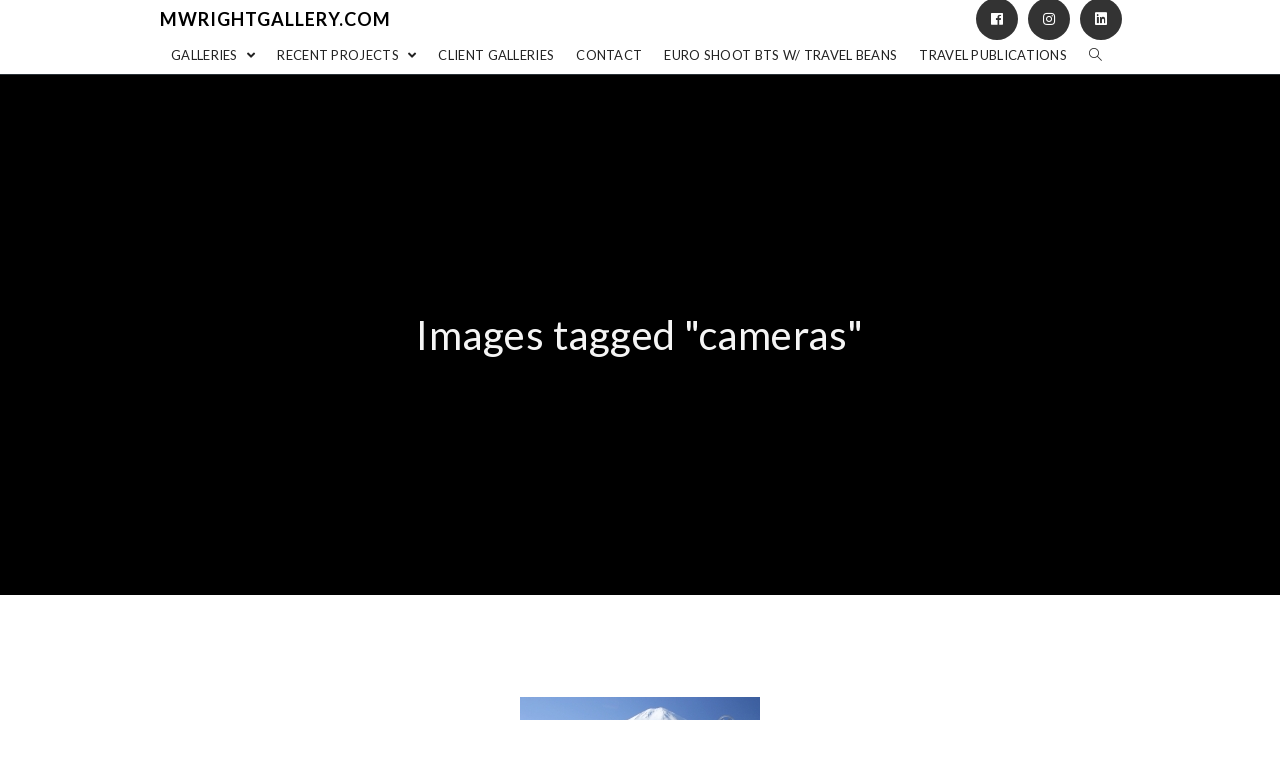

--- FILE ---
content_type: text/html; charset=UTF-8
request_url: https://mwrightgallery.com/ngg_tag/cameras/
body_size: 19032
content:

<!DOCTYPE html>
<html class="html" lang="en-US" itemscope itemtype="http://schema.org/WebPage">
<head>
	<meta charset="UTF-8">
	<link rel="profile" href="http://gmpg.org/xfn/11">

	<title>Cameras &#8211; mwrightgallery.com</title>
<meta name='robots' content='max-image-preview:large' />
	<style>img:is([sizes="auto" i], [sizes^="auto," i]) { contain-intrinsic-size: 3000px 1500px }</style>
	<meta name="viewport" content="width=device-width, initial-scale=1"><link rel='dns-prefetch' href='//fonts.googleapis.com' />
<link rel="alternate" type="application/rss+xml" title="mwrightgallery.com &raquo; Feed" href="https://mwrightgallery.com/feed/" />
<link rel="alternate" type="application/rss+xml" title="mwrightgallery.com &raquo; Comments Feed" href="https://mwrightgallery.com/comments/feed/" />
<script type="text/javascript">
/* <![CDATA[ */
window._wpemojiSettings = {"baseUrl":"https:\/\/s.w.org\/images\/core\/emoji\/16.0.1\/72x72\/","ext":".png","svgUrl":"https:\/\/s.w.org\/images\/core\/emoji\/16.0.1\/svg\/","svgExt":".svg","source":{"wpemoji":"https:\/\/mwrightgallery.com\/wp-includes\/js\/wp-emoji.js?ver=6.8.3","twemoji":"https:\/\/mwrightgallery.com\/wp-includes\/js\/twemoji.js?ver=6.8.3"}};
/**
 * @output wp-includes/js/wp-emoji-loader.js
 */

/**
 * Emoji Settings as exported in PHP via _print_emoji_detection_script().
 * @typedef WPEmojiSettings
 * @type {object}
 * @property {?object} source
 * @property {?string} source.concatemoji
 * @property {?string} source.twemoji
 * @property {?string} source.wpemoji
 * @property {?boolean} DOMReady
 * @property {?Function} readyCallback
 */

/**
 * Support tests.
 * @typedef SupportTests
 * @type {object}
 * @property {?boolean} flag
 * @property {?boolean} emoji
 */

/**
 * IIFE to detect emoji support and load Twemoji if needed.
 *
 * @param {Window} window
 * @param {Document} document
 * @param {WPEmojiSettings} settings
 */
( function wpEmojiLoader( window, document, settings ) {
	if ( typeof Promise === 'undefined' ) {
		return;
	}

	var sessionStorageKey = 'wpEmojiSettingsSupports';
	var tests = [ 'flag', 'emoji' ];

	/**
	 * Checks whether the browser supports offloading to a Worker.
	 *
	 * @since 6.3.0
	 *
	 * @private
	 *
	 * @returns {boolean}
	 */
	function supportsWorkerOffloading() {
		return (
			typeof Worker !== 'undefined' &&
			typeof OffscreenCanvas !== 'undefined' &&
			typeof URL !== 'undefined' &&
			URL.createObjectURL &&
			typeof Blob !== 'undefined'
		);
	}

	/**
	 * @typedef SessionSupportTests
	 * @type {object}
	 * @property {number} timestamp
	 * @property {SupportTests} supportTests
	 */

	/**
	 * Get support tests from session.
	 *
	 * @since 6.3.0
	 *
	 * @private
	 *
	 * @returns {?SupportTests} Support tests, or null if not set or older than 1 week.
	 */
	function getSessionSupportTests() {
		try {
			/** @type {SessionSupportTests} */
			var item = JSON.parse(
				sessionStorage.getItem( sessionStorageKey )
			);
			if (
				typeof item === 'object' &&
				typeof item.timestamp === 'number' &&
				new Date().valueOf() < item.timestamp + 604800 && // Note: Number is a week in seconds.
				typeof item.supportTests === 'object'
			) {
				return item.supportTests;
			}
		} catch ( e ) {}
		return null;
	}

	/**
	 * Persist the supports in session storage.
	 *
	 * @since 6.3.0
	 *
	 * @private
	 *
	 * @param {SupportTests} supportTests Support tests.
	 */
	function setSessionSupportTests( supportTests ) {
		try {
			/** @type {SessionSupportTests} */
			var item = {
				supportTests: supportTests,
				timestamp: new Date().valueOf()
			};

			sessionStorage.setItem(
				sessionStorageKey,
				JSON.stringify( item )
			);
		} catch ( e ) {}
	}

	/**
	 * Checks if two sets of Emoji characters render the same visually.
	 *
	 * This is used to determine if the browser is rendering an emoji with multiple data points
	 * correctly. set1 is the emoji in the correct form, using a zero-width joiner. set2 is the emoji
	 * in the incorrect form, using a zero-width space. If the two sets render the same, then the browser
	 * does not support the emoji correctly.
	 *
	 * This function may be serialized to run in a Worker. Therefore, it cannot refer to variables from the containing
	 * scope. Everything must be passed by parameters.
	 *
	 * @since 4.9.0
	 *
	 * @private
	 *
	 * @param {CanvasRenderingContext2D} context 2D Context.
	 * @param {string} set1 Set of Emoji to test.
	 * @param {string} set2 Set of Emoji to test.
	 *
	 * @return {boolean} True if the two sets render the same.
	 */
	function emojiSetsRenderIdentically( context, set1, set2 ) {
		// Cleanup from previous test.
		context.clearRect( 0, 0, context.canvas.width, context.canvas.height );
		context.fillText( set1, 0, 0 );
		var rendered1 = new Uint32Array(
			context.getImageData(
				0,
				0,
				context.canvas.width,
				context.canvas.height
			).data
		);

		// Cleanup from previous test.
		context.clearRect( 0, 0, context.canvas.width, context.canvas.height );
		context.fillText( set2, 0, 0 );
		var rendered2 = new Uint32Array(
			context.getImageData(
				0,
				0,
				context.canvas.width,
				context.canvas.height
			).data
		);

		return rendered1.every( function ( rendered2Data, index ) {
			return rendered2Data === rendered2[ index ];
		} );
	}

	/**
	 * Checks if the center point of a single emoji is empty.
	 *
	 * This is used to determine if the browser is rendering an emoji with a single data point
	 * correctly. The center point of an incorrectly rendered emoji will be empty. A correctly
	 * rendered emoji will have a non-zero value at the center point.
	 *
	 * This function may be serialized to run in a Worker. Therefore, it cannot refer to variables from the containing
	 * scope. Everything must be passed by parameters.
	 *
	 * @since 6.8.2
	 *
	 * @private
	 *
	 * @param {CanvasRenderingContext2D} context 2D Context.
	 * @param {string} emoji Emoji to test.
	 *
	 * @return {boolean} True if the center point is empty.
	 */
	function emojiRendersEmptyCenterPoint( context, emoji ) {
		// Cleanup from previous test.
		context.clearRect( 0, 0, context.canvas.width, context.canvas.height );
		context.fillText( emoji, 0, 0 );

		// Test if the center point (16, 16) is empty (0,0,0,0).
		var centerPoint = context.getImageData(16, 16, 1, 1);
		for ( var i = 0; i < centerPoint.data.length; i++ ) {
			if ( centerPoint.data[ i ] !== 0 ) {
				// Stop checking the moment it's known not to be empty.
				return false;
			}
		}

		return true;
	}

	/**
	 * Determines if the browser properly renders Emoji that Twemoji can supplement.
	 *
	 * This function may be serialized to run in a Worker. Therefore, it cannot refer to variables from the containing
	 * scope. Everything must be passed by parameters.
	 *
	 * @since 4.2.0
	 *
	 * @private
	 *
	 * @param {CanvasRenderingContext2D} context 2D Context.
	 * @param {string} type Whether to test for support of "flag" or "emoji".
	 * @param {Function} emojiSetsRenderIdentically Reference to emojiSetsRenderIdentically function, needed due to minification.
	 * @param {Function} emojiRendersEmptyCenterPoint Reference to emojiRendersEmptyCenterPoint function, needed due to minification.
	 *
	 * @return {boolean} True if the browser can render emoji, false if it cannot.
	 */
	function browserSupportsEmoji( context, type, emojiSetsRenderIdentically, emojiRendersEmptyCenterPoint ) {
		var isIdentical;

		switch ( type ) {
			case 'flag':
				/*
				 * Test for Transgender flag compatibility. Added in Unicode 13.
				 *
				 * To test for support, we try to render it, and compare the rendering to how it would look if
				 * the browser doesn't render it correctly (white flag emoji + transgender symbol).
				 */
				isIdentical = emojiSetsRenderIdentically(
					context,
					'\uD83C\uDFF3\uFE0F\u200D\u26A7\uFE0F', // as a zero-width joiner sequence
					'\uD83C\uDFF3\uFE0F\u200B\u26A7\uFE0F' // separated by a zero-width space
				);

				if ( isIdentical ) {
					return false;
				}

				/*
				 * Test for Sark flag compatibility. This is the least supported of the letter locale flags,
				 * so gives us an easy test for full support.
				 *
				 * To test for support, we try to render it, and compare the rendering to how it would look if
				 * the browser doesn't render it correctly ([C] + [Q]).
				 */
				isIdentical = emojiSetsRenderIdentically(
					context,
					'\uD83C\uDDE8\uD83C\uDDF6', // as the sequence of two code points
					'\uD83C\uDDE8\u200B\uD83C\uDDF6' // as the two code points separated by a zero-width space
				);

				if ( isIdentical ) {
					return false;
				}

				/*
				 * Test for English flag compatibility. England is a country in the United Kingdom, it
				 * does not have a two letter locale code but rather a five letter sub-division code.
				 *
				 * To test for support, we try to render it, and compare the rendering to how it would look if
				 * the browser doesn't render it correctly (black flag emoji + [G] + [B] + [E] + [N] + [G]).
				 */
				isIdentical = emojiSetsRenderIdentically(
					context,
					// as the flag sequence
					'\uD83C\uDFF4\uDB40\uDC67\uDB40\uDC62\uDB40\uDC65\uDB40\uDC6E\uDB40\uDC67\uDB40\uDC7F',
					// with each code point separated by a zero-width space
					'\uD83C\uDFF4\u200B\uDB40\uDC67\u200B\uDB40\uDC62\u200B\uDB40\uDC65\u200B\uDB40\uDC6E\u200B\uDB40\uDC67\u200B\uDB40\uDC7F'
				);

				return ! isIdentical;
			case 'emoji':
				/*
				 * Does Emoji 16.0 cause the browser to go splat?
				 *
				 * To test for Emoji 16.0 support, try to render a new emoji: Splatter.
				 *
				 * The splatter emoji is a single code point emoji. Testing for browser support
				 * required testing the center point of the emoji to see if it is empty.
				 *
				 * 0xD83E 0xDEDF (\uD83E\uDEDF) == 🫟 Splatter.
				 *
				 * When updating this test, please ensure that the emoji is either a single code point
				 * or switch to using the emojiSetsRenderIdentically function and testing with a zero-width
				 * joiner vs a zero-width space.
				 */
				var notSupported = emojiRendersEmptyCenterPoint( context, '\uD83E\uDEDF' );
				return ! notSupported;
		}

		return false;
	}

	/**
	 * Checks emoji support tests.
	 *
	 * This function may be serialized to run in a Worker. Therefore, it cannot refer to variables from the containing
	 * scope. Everything must be passed by parameters.
	 *
	 * @since 6.3.0
	 *
	 * @private
	 *
	 * @param {string[]} tests Tests.
	 * @param {Function} browserSupportsEmoji Reference to browserSupportsEmoji function, needed due to minification.
	 * @param {Function} emojiSetsRenderIdentically Reference to emojiSetsRenderIdentically function, needed due to minification.
	 * @param {Function} emojiRendersEmptyCenterPoint Reference to emojiRendersEmptyCenterPoint function, needed due to minification.
	 *
	 * @return {SupportTests} Support tests.
	 */
	function testEmojiSupports( tests, browserSupportsEmoji, emojiSetsRenderIdentically, emojiRendersEmptyCenterPoint ) {
		var canvas;
		if (
			typeof WorkerGlobalScope !== 'undefined' &&
			self instanceof WorkerGlobalScope
		) {
			canvas = new OffscreenCanvas( 300, 150 ); // Dimensions are default for HTMLCanvasElement.
		} else {
			canvas = document.createElement( 'canvas' );
		}

		var context = canvas.getContext( '2d', { willReadFrequently: true } );

		/*
		 * Chrome on OS X added native emoji rendering in M41. Unfortunately,
		 * it doesn't work when the font is bolder than 500 weight. So, we
		 * check for bold rendering support to avoid invisible emoji in Chrome.
		 */
		context.textBaseline = 'top';
		context.font = '600 32px Arial';

		var supports = {};
		tests.forEach( function ( test ) {
			supports[ test ] = browserSupportsEmoji( context, test, emojiSetsRenderIdentically, emojiRendersEmptyCenterPoint );
		} );
		return supports;
	}

	/**
	 * Adds a script to the head of the document.
	 *
	 * @ignore
	 *
	 * @since 4.2.0
	 *
	 * @param {string} src The url where the script is located.
	 *
	 * @return {void}
	 */
	function addScript( src ) {
		var script = document.createElement( 'script' );
		script.src = src;
		script.defer = true;
		document.head.appendChild( script );
	}

	settings.supports = {
		everything: true,
		everythingExceptFlag: true
	};

	// Create a promise for DOMContentLoaded since the worker logic may finish after the event has fired.
	var domReadyPromise = new Promise( function ( resolve ) {
		document.addEventListener( 'DOMContentLoaded', resolve, {
			once: true
		} );
	} );

	// Obtain the emoji support from the browser, asynchronously when possible.
	new Promise( function ( resolve ) {
		var supportTests = getSessionSupportTests();
		if ( supportTests ) {
			resolve( supportTests );
			return;
		}

		if ( supportsWorkerOffloading() ) {
			try {
				// Note that the functions are being passed as arguments due to minification.
				var workerScript =
					'postMessage(' +
					testEmojiSupports.toString() +
					'(' +
					[
						JSON.stringify( tests ),
						browserSupportsEmoji.toString(),
						emojiSetsRenderIdentically.toString(),
						emojiRendersEmptyCenterPoint.toString()
					].join( ',' ) +
					'));';
				var blob = new Blob( [ workerScript ], {
					type: 'text/javascript'
				} );
				var worker = new Worker( URL.createObjectURL( blob ), { name: 'wpTestEmojiSupports' } );
				worker.onmessage = function ( event ) {
					supportTests = event.data;
					setSessionSupportTests( supportTests );
					worker.terminate();
					resolve( supportTests );
				};
				return;
			} catch ( e ) {}
		}

		supportTests = testEmojiSupports( tests, browserSupportsEmoji, emojiSetsRenderIdentically, emojiRendersEmptyCenterPoint );
		setSessionSupportTests( supportTests );
		resolve( supportTests );
	} )
		// Once the browser emoji support has been obtained from the session, finalize the settings.
		.then( function ( supportTests ) {
			/*
			 * Tests the browser support for flag emojis and other emojis, and adjusts the
			 * support settings accordingly.
			 */
			for ( var test in supportTests ) {
				settings.supports[ test ] = supportTests[ test ];

				settings.supports.everything =
					settings.supports.everything && settings.supports[ test ];

				if ( 'flag' !== test ) {
					settings.supports.everythingExceptFlag =
						settings.supports.everythingExceptFlag &&
						settings.supports[ test ];
				}
			}

			settings.supports.everythingExceptFlag =
				settings.supports.everythingExceptFlag &&
				! settings.supports.flag;

			// Sets DOMReady to false and assigns a ready function to settings.
			settings.DOMReady = false;
			settings.readyCallback = function () {
				settings.DOMReady = true;
			};
		} )
		.then( function () {
			return domReadyPromise;
		} )
		.then( function () {
			// When the browser can not render everything we need to load a polyfill.
			if ( ! settings.supports.everything ) {
				settings.readyCallback();

				var src = settings.source || {};

				if ( src.concatemoji ) {
					addScript( src.concatemoji );
				} else if ( src.wpemoji && src.twemoji ) {
					addScript( src.twemoji );
					addScript( src.wpemoji );
				}
			}
		} );
} )( window, document, window._wpemojiSettings );

/* ]]> */
</script>
<style id='wp-emoji-styles-inline-css' type='text/css'>

	img.wp-smiley, img.emoji {
		display: inline !important;
		border: none !important;
		box-shadow: none !important;
		height: 1em !important;
		width: 1em !important;
		margin: 0 0.07em !important;
		vertical-align: -0.1em !important;
		background: none !important;
		padding: 0 !important;
	}
</style>
<link rel='stylesheet' id='wp-block-library-css' href='https://mwrightgallery.com/wp-includes/css/dist/block-library/style.css?ver=6.8.3' type='text/css' media='all' />
<style id='wp-block-library-theme-inline-css' type='text/css'>
.wp-block-audio :where(figcaption){
  color:#555;
  font-size:13px;
  text-align:center;
}
.is-dark-theme .wp-block-audio :where(figcaption){
  color:#ffffffa6;
}

.wp-block-audio{
  margin:0 0 1em;
}

.wp-block-code{
  border:1px solid #ccc;
  border-radius:4px;
  font-family:Menlo,Consolas,monaco,monospace;
  padding:.8em 1em;
}

.wp-block-embed :where(figcaption){
  color:#555;
  font-size:13px;
  text-align:center;
}
.is-dark-theme .wp-block-embed :where(figcaption){
  color:#ffffffa6;
}

.wp-block-embed{
  margin:0 0 1em;
}

.blocks-gallery-caption{
  color:#555;
  font-size:13px;
  text-align:center;
}
.is-dark-theme .blocks-gallery-caption{
  color:#ffffffa6;
}

:root :where(.wp-block-image figcaption){
  color:#555;
  font-size:13px;
  text-align:center;
}
.is-dark-theme :root :where(.wp-block-image figcaption){
  color:#ffffffa6;
}

.wp-block-image{
  margin:0 0 1em;
}

.wp-block-pullquote{
  border-bottom:4px solid;
  border-top:4px solid;
  color:currentColor;
  margin-bottom:1.75em;
}
.wp-block-pullquote cite,.wp-block-pullquote footer,.wp-block-pullquote__citation{
  color:currentColor;
  font-size:.8125em;
  font-style:normal;
  text-transform:uppercase;
}

.wp-block-quote{
  border-left:.25em solid;
  margin:0 0 1.75em;
  padding-left:1em;
}
.wp-block-quote cite,.wp-block-quote footer{
  color:currentColor;
  font-size:.8125em;
  font-style:normal;
  position:relative;
}
.wp-block-quote:where(.has-text-align-right){
  border-left:none;
  border-right:.25em solid;
  padding-left:0;
  padding-right:1em;
}
.wp-block-quote:where(.has-text-align-center){
  border:none;
  padding-left:0;
}
.wp-block-quote.is-large,.wp-block-quote.is-style-large,.wp-block-quote:where(.is-style-plain){
  border:none;
}

.wp-block-search .wp-block-search__label{
  font-weight:700;
}

.wp-block-search__button{
  border:1px solid #ccc;
  padding:.375em .625em;
}

:where(.wp-block-group.has-background){
  padding:1.25em 2.375em;
}

.wp-block-separator.has-css-opacity{
  opacity:.4;
}

.wp-block-separator{
  border:none;
  border-bottom:2px solid;
  margin-left:auto;
  margin-right:auto;
}
.wp-block-separator.has-alpha-channel-opacity{
  opacity:1;
}
.wp-block-separator:not(.is-style-wide):not(.is-style-dots){
  width:100px;
}
.wp-block-separator.has-background:not(.is-style-dots){
  border-bottom:none;
  height:1px;
}
.wp-block-separator.has-background:not(.is-style-wide):not(.is-style-dots){
  height:2px;
}

.wp-block-table{
  margin:0 0 1em;
}
.wp-block-table td,.wp-block-table th{
  word-break:normal;
}
.wp-block-table :where(figcaption){
  color:#555;
  font-size:13px;
  text-align:center;
}
.is-dark-theme .wp-block-table :where(figcaption){
  color:#ffffffa6;
}

.wp-block-video :where(figcaption){
  color:#555;
  font-size:13px;
  text-align:center;
}
.is-dark-theme .wp-block-video :where(figcaption){
  color:#ffffffa6;
}

.wp-block-video{
  margin:0 0 1em;
}

:root :where(.wp-block-template-part.has-background){
  margin-bottom:0;
  margin-top:0;
  padding:1.25em 2.375em;
}
</style>
<style id='classic-theme-styles-inline-css' type='text/css'>
/**
 * These rules are needed for backwards compatibility.
 * They should match the button element rules in the base theme.json file.
 */
.wp-block-button__link {
	color: #ffffff;
	background-color: #32373c;
	border-radius: 9999px; /* 100% causes an oval, but any explicit but really high value retains the pill shape. */

	/* This needs a low specificity so it won't override the rules from the button element if defined in theme.json. */
	box-shadow: none;
	text-decoration: none;

	/* The extra 2px are added to size solids the same as the outline versions.*/
	padding: calc(0.667em + 2px) calc(1.333em + 2px);

	font-size: 1.125em;
}

.wp-block-file__button {
	background: #32373c;
	color: #ffffff;
	text-decoration: none;
}

</style>
<style id='global-styles-inline-css' type='text/css'>
:root{--wp--preset--aspect-ratio--square: 1;--wp--preset--aspect-ratio--4-3: 4/3;--wp--preset--aspect-ratio--3-4: 3/4;--wp--preset--aspect-ratio--3-2: 3/2;--wp--preset--aspect-ratio--2-3: 2/3;--wp--preset--aspect-ratio--16-9: 16/9;--wp--preset--aspect-ratio--9-16: 9/16;--wp--preset--color--black: #000000;--wp--preset--color--cyan-bluish-gray: #abb8c3;--wp--preset--color--white: #ffffff;--wp--preset--color--pale-pink: #f78da7;--wp--preset--color--vivid-red: #cf2e2e;--wp--preset--color--luminous-vivid-orange: #ff6900;--wp--preset--color--luminous-vivid-amber: #fcb900;--wp--preset--color--light-green-cyan: #7bdcb5;--wp--preset--color--vivid-green-cyan: #00d084;--wp--preset--color--pale-cyan-blue: #8ed1fc;--wp--preset--color--vivid-cyan-blue: #0693e3;--wp--preset--color--vivid-purple: #9b51e0;--wp--preset--gradient--vivid-cyan-blue-to-vivid-purple: linear-gradient(135deg,rgba(6,147,227,1) 0%,rgb(155,81,224) 100%);--wp--preset--gradient--light-green-cyan-to-vivid-green-cyan: linear-gradient(135deg,rgb(122,220,180) 0%,rgb(0,208,130) 100%);--wp--preset--gradient--luminous-vivid-amber-to-luminous-vivid-orange: linear-gradient(135deg,rgba(252,185,0,1) 0%,rgba(255,105,0,1) 100%);--wp--preset--gradient--luminous-vivid-orange-to-vivid-red: linear-gradient(135deg,rgba(255,105,0,1) 0%,rgb(207,46,46) 100%);--wp--preset--gradient--very-light-gray-to-cyan-bluish-gray: linear-gradient(135deg,rgb(238,238,238) 0%,rgb(169,184,195) 100%);--wp--preset--gradient--cool-to-warm-spectrum: linear-gradient(135deg,rgb(74,234,220) 0%,rgb(151,120,209) 20%,rgb(207,42,186) 40%,rgb(238,44,130) 60%,rgb(251,105,98) 80%,rgb(254,248,76) 100%);--wp--preset--gradient--blush-light-purple: linear-gradient(135deg,rgb(255,206,236) 0%,rgb(152,150,240) 100%);--wp--preset--gradient--blush-bordeaux: linear-gradient(135deg,rgb(254,205,165) 0%,rgb(254,45,45) 50%,rgb(107,0,62) 100%);--wp--preset--gradient--luminous-dusk: linear-gradient(135deg,rgb(255,203,112) 0%,rgb(199,81,192) 50%,rgb(65,88,208) 100%);--wp--preset--gradient--pale-ocean: linear-gradient(135deg,rgb(255,245,203) 0%,rgb(182,227,212) 50%,rgb(51,167,181) 100%);--wp--preset--gradient--electric-grass: linear-gradient(135deg,rgb(202,248,128) 0%,rgb(113,206,126) 100%);--wp--preset--gradient--midnight: linear-gradient(135deg,rgb(2,3,129) 0%,rgb(40,116,252) 100%);--wp--preset--font-size--small: 13px;--wp--preset--font-size--medium: 20px;--wp--preset--font-size--large: 36px;--wp--preset--font-size--x-large: 42px;--wp--preset--spacing--20: 0.44rem;--wp--preset--spacing--30: 0.67rem;--wp--preset--spacing--40: 1rem;--wp--preset--spacing--50: 1.5rem;--wp--preset--spacing--60: 2.25rem;--wp--preset--spacing--70: 3.38rem;--wp--preset--spacing--80: 5.06rem;--wp--preset--shadow--natural: 6px 6px 9px rgba(0, 0, 0, 0.2);--wp--preset--shadow--deep: 12px 12px 50px rgba(0, 0, 0, 0.4);--wp--preset--shadow--sharp: 6px 6px 0px rgba(0, 0, 0, 0.2);--wp--preset--shadow--outlined: 6px 6px 0px -3px rgba(255, 255, 255, 1), 6px 6px rgba(0, 0, 0, 1);--wp--preset--shadow--crisp: 6px 6px 0px rgba(0, 0, 0, 1);}:where(.is-layout-flex){gap: 0.5em;}:where(.is-layout-grid){gap: 0.5em;}body .is-layout-flex{display: flex;}.is-layout-flex{flex-wrap: wrap;align-items: center;}.is-layout-flex > :is(*, div){margin: 0;}body .is-layout-grid{display: grid;}.is-layout-grid > :is(*, div){margin: 0;}:where(.wp-block-columns.is-layout-flex){gap: 2em;}:where(.wp-block-columns.is-layout-grid){gap: 2em;}:where(.wp-block-post-template.is-layout-flex){gap: 1.25em;}:where(.wp-block-post-template.is-layout-grid){gap: 1.25em;}.has-black-color{color: var(--wp--preset--color--black) !important;}.has-cyan-bluish-gray-color{color: var(--wp--preset--color--cyan-bluish-gray) !important;}.has-white-color{color: var(--wp--preset--color--white) !important;}.has-pale-pink-color{color: var(--wp--preset--color--pale-pink) !important;}.has-vivid-red-color{color: var(--wp--preset--color--vivid-red) !important;}.has-luminous-vivid-orange-color{color: var(--wp--preset--color--luminous-vivid-orange) !important;}.has-luminous-vivid-amber-color{color: var(--wp--preset--color--luminous-vivid-amber) !important;}.has-light-green-cyan-color{color: var(--wp--preset--color--light-green-cyan) !important;}.has-vivid-green-cyan-color{color: var(--wp--preset--color--vivid-green-cyan) !important;}.has-pale-cyan-blue-color{color: var(--wp--preset--color--pale-cyan-blue) !important;}.has-vivid-cyan-blue-color{color: var(--wp--preset--color--vivid-cyan-blue) !important;}.has-vivid-purple-color{color: var(--wp--preset--color--vivid-purple) !important;}.has-black-background-color{background-color: var(--wp--preset--color--black) !important;}.has-cyan-bluish-gray-background-color{background-color: var(--wp--preset--color--cyan-bluish-gray) !important;}.has-white-background-color{background-color: var(--wp--preset--color--white) !important;}.has-pale-pink-background-color{background-color: var(--wp--preset--color--pale-pink) !important;}.has-vivid-red-background-color{background-color: var(--wp--preset--color--vivid-red) !important;}.has-luminous-vivid-orange-background-color{background-color: var(--wp--preset--color--luminous-vivid-orange) !important;}.has-luminous-vivid-amber-background-color{background-color: var(--wp--preset--color--luminous-vivid-amber) !important;}.has-light-green-cyan-background-color{background-color: var(--wp--preset--color--light-green-cyan) !important;}.has-vivid-green-cyan-background-color{background-color: var(--wp--preset--color--vivid-green-cyan) !important;}.has-pale-cyan-blue-background-color{background-color: var(--wp--preset--color--pale-cyan-blue) !important;}.has-vivid-cyan-blue-background-color{background-color: var(--wp--preset--color--vivid-cyan-blue) !important;}.has-vivid-purple-background-color{background-color: var(--wp--preset--color--vivid-purple) !important;}.has-black-border-color{border-color: var(--wp--preset--color--black) !important;}.has-cyan-bluish-gray-border-color{border-color: var(--wp--preset--color--cyan-bluish-gray) !important;}.has-white-border-color{border-color: var(--wp--preset--color--white) !important;}.has-pale-pink-border-color{border-color: var(--wp--preset--color--pale-pink) !important;}.has-vivid-red-border-color{border-color: var(--wp--preset--color--vivid-red) !important;}.has-luminous-vivid-orange-border-color{border-color: var(--wp--preset--color--luminous-vivid-orange) !important;}.has-luminous-vivid-amber-border-color{border-color: var(--wp--preset--color--luminous-vivid-amber) !important;}.has-light-green-cyan-border-color{border-color: var(--wp--preset--color--light-green-cyan) !important;}.has-vivid-green-cyan-border-color{border-color: var(--wp--preset--color--vivid-green-cyan) !important;}.has-pale-cyan-blue-border-color{border-color: var(--wp--preset--color--pale-cyan-blue) !important;}.has-vivid-cyan-blue-border-color{border-color: var(--wp--preset--color--vivid-cyan-blue) !important;}.has-vivid-purple-border-color{border-color: var(--wp--preset--color--vivid-purple) !important;}.has-vivid-cyan-blue-to-vivid-purple-gradient-background{background: var(--wp--preset--gradient--vivid-cyan-blue-to-vivid-purple) !important;}.has-light-green-cyan-to-vivid-green-cyan-gradient-background{background: var(--wp--preset--gradient--light-green-cyan-to-vivid-green-cyan) !important;}.has-luminous-vivid-amber-to-luminous-vivid-orange-gradient-background{background: var(--wp--preset--gradient--luminous-vivid-amber-to-luminous-vivid-orange) !important;}.has-luminous-vivid-orange-to-vivid-red-gradient-background{background: var(--wp--preset--gradient--luminous-vivid-orange-to-vivid-red) !important;}.has-very-light-gray-to-cyan-bluish-gray-gradient-background{background: var(--wp--preset--gradient--very-light-gray-to-cyan-bluish-gray) !important;}.has-cool-to-warm-spectrum-gradient-background{background: var(--wp--preset--gradient--cool-to-warm-spectrum) !important;}.has-blush-light-purple-gradient-background{background: var(--wp--preset--gradient--blush-light-purple) !important;}.has-blush-bordeaux-gradient-background{background: var(--wp--preset--gradient--blush-bordeaux) !important;}.has-luminous-dusk-gradient-background{background: var(--wp--preset--gradient--luminous-dusk) !important;}.has-pale-ocean-gradient-background{background: var(--wp--preset--gradient--pale-ocean) !important;}.has-electric-grass-gradient-background{background: var(--wp--preset--gradient--electric-grass) !important;}.has-midnight-gradient-background{background: var(--wp--preset--gradient--midnight) !important;}.has-small-font-size{font-size: var(--wp--preset--font-size--small) !important;}.has-medium-font-size{font-size: var(--wp--preset--font-size--medium) !important;}.has-large-font-size{font-size: var(--wp--preset--font-size--large) !important;}.has-x-large-font-size{font-size: var(--wp--preset--font-size--x-large) !important;}
:where(.wp-block-post-template.is-layout-flex){gap: 1.25em;}:where(.wp-block-post-template.is-layout-grid){gap: 1.25em;}
:where(.wp-block-columns.is-layout-flex){gap: 2em;}:where(.wp-block-columns.is-layout-grid){gap: 2em;}
:root :where(.wp-block-pullquote){font-size: 1.5em;line-height: 1.6;}
</style>
<link rel='stylesheet' id='ngg_trigger_buttons-css' href='https://mwrightgallery.com/wp-content/plugins/nextgen-gallery/static/GalleryDisplay/trigger_buttons.css?ver=1327875211' type='text/css' media='all' />
<link rel='stylesheet' id='fancybox-0-css' href='https://mwrightgallery.com/wp-content/plugins/nextgen-gallery/static/Lightbox/fancybox/jquery.fancybox-1.3.4.css?ver=1327875211' type='text/css' media='all' />
<link rel='stylesheet' id='fontawesome_v4_shim_style-css' href='https://mwrightgallery.com/wp-content/plugins/nextgen-gallery/static/FontAwesome/css/v4-shims.min.css?ver=6.8.3' type='text/css' media='all' />
<link rel='stylesheet' id='animations.css-css' href='https://mwrightgallery.com/wp-content/plugins/nextgen-gallery-pro/static/Display/Animations/animate.min.css?ver=4.1.1' type='text/css' media='all' />
<link rel='stylesheet' id='nextgen_pagination_style-css' href='https://mwrightgallery.com/wp-content/plugins/nextgen-gallery/static/GalleryDisplay/pagination_style.css?ver=1327875211' type='text/css' media='all' />
<link rel='stylesheet' id='nextgen_basic_thumbnails_style-css' href='https://mwrightgallery.com/wp-content/plugins/nextgen-gallery/static/Thumbnails/nextgen_basic_thumbnails.css?ver=1327875211' type='text/css' media='all' />
<link rel='stylesheet' id='photocrati-image_protection-css-css' href='https://mwrightgallery.com/wp-content/plugins/nextgen-gallery-pro/static/Display/ImageProtection/style.css?ver=2.2.0' type='text/css' media='all' />
<link rel='preload' as='style' crossorigin onload="this.rel='stylesheet'" id='font-awesome-css' href='https://mwrightgallery.com/wp-content/themes/imagely/assets/fonts/fontawesome/css/all.css?ver=5.7.2' type='text/css' media='all' />
<link rel='stylesheet' id='dashicons-css' href='https://mwrightgallery.com/wp-includes/css/dashicons.css?ver=6.8.3' type='text/css' media='all' />
<link rel='preload' as='style' crossorigin onload="this.rel='stylesheet'" id='simple-line-icons-css' href='https://mwrightgallery.com/wp-content/themes/imagely/assets/css/third/simple-line-icons.css?ver=2.4.0' type='text/css' media='all' />
<link rel='stylesheet' id='reactr-style-css' href='https://mwrightgallery.com/wp-content/themes/imagely/assets/css/style.css?ver=2.3.0' type='text/css' media='all' />
<link rel='stylesheet' id='reactr-google-font-lato-css' href='//fonts.googleapis.com/css?family=Lato%3A100%2C200%2C300%2C400%2C500%2C600%2C700%2C800%2C900%2C100i%2C200i%2C300i%2C400i%2C500i%2C600i%2C700i%2C800i%2C900i&#038;subset=latin&#038;ver=6.8.3' type='text/css' media='all' />
<link rel='stylesheet' id='reactr-side-panel-style-css' href='https://mwrightgallery.com/wp-content/themes/imagely/inc/side-panel/assets/css/style.css?ver=6.8.3' type='text/css' media='all' />
<link rel='stylesheet' id='reactr-sh-styles-css' href='https://mwrightgallery.com/wp-content/themes/imagely/inc/sticky-header//assets/css/style.css?ver=6.8.3' type='text/css' media='all' />
<script type="text/javascript" src="https://mwrightgallery.com/wp-includes/js/jquery/jquery.js?ver=3.7.1" id="jquery-core-js"></script>
<script type="text/javascript" src="https://mwrightgallery.com/wp-includes/js/jquery/jquery-migrate.js?ver=3.4.1" id="jquery-migrate-js"></script>
<script type="text/javascript" id="photocrati_ajax-js-extra">
/* <![CDATA[ */
var photocrati_ajax = {"url":"https:\/\/mwrightgallery.com\/index.php?photocrati_ajax=1","rest_url":"https:\/\/mwrightgallery.com\/wp-json\/","wp_home_url":"https:\/\/mwrightgallery.com","wp_site_url":"https:\/\/mwrightgallery.com","wp_root_url":"https:\/\/mwrightgallery.com","wp_plugins_url":"https:\/\/mwrightgallery.com\/wp-content\/plugins","wp_content_url":"https:\/\/mwrightgallery.com\/wp-content","wp_includes_url":"https:\/\/mwrightgallery.com\/wp-includes\/","ngg_param_slug":"nggallery","rest_nonce":"90127e84da"};
/* ]]> */
</script>
<script type="text/javascript" src="https://mwrightgallery.com/wp-content/plugins/nextgen-gallery/static/Legacy/ajax.min.js?ver=1327875211" id="photocrati_ajax-js"></script>
<script type="text/javascript" src="https://mwrightgallery.com/wp-content/plugins/nextgen-gallery/static/FontAwesome/js/v4-shims.min.js?ver=5.3.1" id="fontawesome_v4_shim-js"></script>
<script type="text/javascript" defer crossorigin="anonymous" data-auto-replace-svg="false" data-keep-original-source="false" data-search-pseudo-elements src="https://mwrightgallery.com/wp-content/plugins/nextgen-gallery/static/FontAwesome/js/all.min.js?ver=5.3.1" id="fontawesome-js"></script>
<script type="text/javascript" src="https://mwrightgallery.com/wp-content/plugins/nextgen-gallery/static/Thumbnails/nextgen_basic_thumbnails.js?ver=1327875211" id="nextgen_basic_thumbnails_script-js"></script>
<script type="text/javascript" src="https://mwrightgallery.com/wp-content/plugins/nextgen-gallery-pro/static/Display/ImageProtection/pressure.js?ver=3.31.9" id="pressure-js"></script>
<script type="text/javascript" id="photocrati-image_protection-js-js-extra">
/* <![CDATA[ */
var photocrati_image_protection_global = {"enabled":"1"};
/* ]]> */
</script>
<script type="text/javascript" src="https://mwrightgallery.com/wp-content/plugins/nextgen-gallery-pro/static/Display/ImageProtection/main.js?ver=2.2.0" id="photocrati-image_protection-js-js"></script>
<link rel="https://api.w.org/" href="https://mwrightgallery.com/wp-json/" /><link rel="alternate" title="JSON" type="application/json" href="https://mwrightgallery.com/wp-json/wp/v2/posts/0" /><link rel="EditURI" type="application/rsd+xml" title="RSD" href="https://mwrightgallery.com/xmlrpc.php?rsd" />
<meta name="generator" content="WordPress 6.8.3" />
<link rel="alternate" title="oEmbed (JSON)" type="application/json+oembed" href="https://mwrightgallery.com/wp-json/oembed/1.0/embed?url" />
<link rel="alternate" title="oEmbed (XML)" type="text/xml+oembed" href="https://mwrightgallery.com/wp-json/oembed/1.0/embed?url&#038;format=xml" />
<style type="text/css">.recentcomments a{display:inline !important;padding:0 !important;margin:0 !important;}</style><link rel="icon" href="https://mwrightgallery.com/wp-content/uploads/2015/04/cropped-small-logo-32x32.png" sizes="32x32" />
<link rel="icon" href="https://mwrightgallery.com/wp-content/uploads/2015/04/cropped-small-logo-192x192.png" sizes="192x192" />
<link rel="apple-touch-icon" href="https://mwrightgallery.com/wp-content/uploads/2015/04/cropped-small-logo-180x180.png" />
<meta name="msapplication-TileImage" content="https://mwrightgallery.com/wp-content/uploads/2015/04/cropped-small-logo-270x270.png" />
<!-- Reactr CSS -->
<style type="text/css">
.background-image-page-header-overlay{opacity:0.3}.page-header .page-header-title,.page-header.background-image-page-header .page-header-title{color:#f5f5f5}.page-header{background-image:url( http://mwrightgallery.com/wp-content/uploads/2019/12/A-Landscapes-162.jpg ) !important;height:520px}/* General CSS */a:hover,a.light:hover,.theme-heading .text::before,#top-bar-content >a:hover,#top-bar-social li.reactr-email a:hover,#site-navigation-wrap .dropdown-menu >li >a:hover,#site-header.medium-header #medium-searchform button:hover,.reactr-mobile-menu-icon a:hover,.blog-entry.post .blog-entry-header .entry-title a:hover,.blog-entry.post .blog-entry-readmore a:hover,.blog-entry.thumbnail-entry .blog-entry-category a,ul.meta li a:hover,.dropcap,.single nav.post-navigation .nav-links .title,body .related-post-title a:hover,body #wp-calendar caption,body .contact-info-widget.default i,body .contact-info-widget.big-icons i,body .custom-links-widget .reactr-custom-links li a:hover,body .custom-links-widget .reactr-custom-links li a:hover:before,body .posts-thumbnails-widget li a:hover,body .social-widget li.reactr-email a:hover,.comment-author .comment-meta .comment-reply-link,#respond #cancel-comment-reply-link:hover,#footer-widgets .footer-box a:hover,#footer-bottom a:hover,#footer-bottom #footer-bottom-menu a:hover,.sidr a:hover,.sidr-class-dropdown-toggle:hover,.sidr-class-menu-item-has-children.active >a,.sidr-class-menu-item-has-children.active >a >.sidr-class-dropdown-toggle,input[type=checkbox]:checked:before{color:#000000}input[type="button"],input[type="reset"],input[type="submit"],button[type="submit"],.button,#site-navigation-wrap .dropdown-menu >li.btn >a >span,.thumbnail:hover i,.post-quote-content,.omw-modal .omw-close-modal,body .contact-info-widget.big-icons li:hover i,body div.wpforms-container-full .wpforms-form input[type=submit],body div.wpforms-container-full .wpforms-form button[type=submit],body div.wpforms-container-full .wpforms-form .wpforms-page-button{background-color:#000000}.widget-title{border-color:#000000}blockquote{border-color:#000000}#searchform-dropdown{border-color:#000000}.dropdown-menu .sub-menu{border-color:#000000}.blog-entry.large-entry .blog-entry-readmore a:hover{border-color:#000000}.reactr-newsletter-form-wrap input[type="email"]:focus{border-color:#000000}.social-widget li.reactr-email a:hover{border-color:#000000}#respond #cancel-comment-reply-link:hover{border-color:#000000}body .contact-info-widget.big-icons li:hover i{border-color:#000000}#footer-widgets .reactr-newsletter-form-wrap input[type="email"]:focus{border-color:#000000}input[type="button"]:hover,input[type="reset"]:hover,input[type="submit"]:hover,button[type="submit"]:hover,input[type="button"]:focus,input[type="reset"]:focus,input[type="submit"]:focus,button[type="submit"]:focus,.button:hover,#site-navigation-wrap .dropdown-menu >li.btn >a:hover >span,.post-quote-author,.omw-modal .omw-close-modal:hover,body div.wpforms-container-full .wpforms-form input[type=submit]:hover,body div.wpforms-container-full .wpforms-form button[type=submit]:hover,body div.wpforms-container-full .wpforms-form .wpforms-page-button:hover{background-color:#666666}body{background-image:url()}body{background-position:top center}body{background-attachment:fixed}body{background-repeat:}body{background-size:cover}a{color:#888888}a:hover{color:#666666}.container{width:960px}body .theme-button,body input[type="submit"],body button[type="submit"],body button,body .button,body div.wpforms-container-full .wpforms-form input[type=submit],body div.wpforms-container-full .wpforms-form button[type=submit],body div.wpforms-container-full .wpforms-form .wpforms-page-button{background-color:#000000}body .theme-button:hover,body input[type="submit"]:hover,body button[type="submit"]:hover,body button:hover,body .button:hover,body div.wpforms-container-full .wpforms-form input[type=submit]:hover,body div.wpforms-container-full .wpforms-form input[type=submit]:active,body div.wpforms-container-full .wpforms-form button[type=submit]:hover,body div.wpforms-container-full .wpforms-form button[type=submit]:active,body div.wpforms-container-full .wpforms-form .wpforms-page-button:hover,body div.wpforms-container-full .wpforms-form .wpforms-page-button:active{background-color:#666666}/* Header CSS */#site-logo #site-logo-inner,.reactr-social-menu .social-menu-inner,#site-header.full_screen-header .menu-bar-inner,.after-header-content .after-header-content-inner{height:37px}#site-navigation-wrap .dropdown-menu >li >a,.reactr-mobile-menu-icon a,.after-header-content-inner >a{line-height:37px}#site-header{border-color:#2a3137}#site-header.has-header-media .overlay-header-media{background-color:rgba(0,0,0,0.5)}/* Menu CSS */#site-navigation-wrap .dropdown-menu >li >a{padding:0 11px}#site-navigation-wrap .dropdown-menu >li >a,.reactr-mobile-menu-icon a,#searchform-header-replace-close{color:#222222}#site-navigation-wrap .dropdown-menu >li >a:hover,.reactr-mobile-menu-icon a:hover,#searchform-header-replace-close:hover{color:#666666}#site-navigation-wrap .dropdown-menu >.current-menu-item >a,#site-navigation-wrap .dropdown-menu >.current-menu-ancestor >a,#site-navigation-wrap .dropdown-menu >.current-menu-item >a:hover,#site-navigation-wrap .dropdown-menu >.current-menu-ancestor >a:hover{color:#222222}.dropdown-menu ul li a.menu-link:hover{color:#000000}.reactr-social-menu ul li a,.reactr-social-menu .colored ul li a,.reactr-social-menu .minimal ul li a,.reactr-social-menu .dark ul li a{font-size:14px}.reactr-social-menu ul li a{margin:0 4px 0 6px}/* Body CSS */#blog-entries{display:grid;grid-template-columns:repeat(2,1fr);column-gap:30px}.blog-entry.post .blog-entry-header .entry-title a:hover{color:#ffffff}@media (max-width:600px){#blog-entries{grid-template-columns:1fr}}.single-post .page-header-inner,.single-post .site-breadcrumbs{text-align:center}#content article >.thumbnail{display:none}.single-post.content-max-width #content{max-width:960px;margin-left:auto;margin-right:auto}#main #content-wrap,.separate-layout #main #content-wrap{padding-top:60px;padding-bottom:60px}@media (max-width:480px){#main #content-wrap,.separate-layout #main #content-wrap{padding-top:20px;padding-bottom:20px}}.page-header,.has-transparent-header .page-header{padding:20px 0 20px 0}.page-numbers a,.page-numbers span:not(.elementor-screen-only),.page-links span{font-size:13px}#scroll-top{bottom:21px}#scroll-top{font-size:28px}#scroll-top{border-radius:4px}/* Sidebar and Footer CSS */.sidebar-container .reactr-widget-recent-posts-li,.sidebar-container .widget_categories li,.sidebar-container .widget_recent_entries li,.sidebar-container .widget_archive li,.sidebar-container .widget_recent_comments li,.sidebar-container .widget-recent-posts-icons li,.sidebar-container .widget_nav_menu li{border-color:#ffffff}.sidebar-container a:not(.button){color:#666666}.sidebar-container a:not(.button):hover,.sidebar-container a:not(.button):active,.sidebar-container a:not(.button):focus{color:#333333}.widget-title{border-color:#000000}#footer-widgets{padding:70px 0 50px 0}#footer-widgets{background-color:#17161b}#footer-widgets li,#footer-widgets #wp-calendar caption,#footer-widgets #wp-calendar th,#footer-widgets #wp-calendar tbody,#footer-widgets .contact-info-widget i,#footer-widgets .reactr-newsletter-form-wrap input[type="email"],#footer-widgets .posts-thumbnails-widget li,#footer-widgets .social-widget li a{border-color:rgba(85,85,85,0)}#footer-widgets .footer-box a,#footer-widgets a{color:#b7b7b7}#footer-widgets .footer-box a:hover,#footer-widgets a:hover{color:#ffffff}#footer-bottom{padding:0}#footer-bottom{background-color:#17161b}#footer-bottom a,#footer-bottom #footer-bottom-menu a{color:#666666}#footer-bottom a:hover,#footer-bottom #footer-bottom-menu a:hover{color:#333333}/* Side Panel CSS */@media (max-width:768px){#side-panel-wrap{width:100px}.reactr-sp-right #side-panel-wrap{right:-100px}.reactr-sp-right.reactr-sp-opened #outer-wrap{left:-100px}.reactr-sp-left #side-panel-wrap{left:-100px}.reactr-sp-left.reactr-sp-opened #outer-wrap{right:-100px}}@media (max-width:480px){#side-panel-wrap{width:100px}.reactr-sp-right #side-panel-wrap{right:-100px}.reactr-sp-right.reactr-sp-opened #outer-wrap{left:-100px}.reactr-sp-left #side-panel-wrap{left:-100px}.reactr-sp-left.reactr-sp-opened #outer-wrap{right:-100px}}#side-panel-wrap #side-panel-content{padding:20px 30px 30px 30px}@media (max-width:959px){li.side-panel-li,#side-panel-wrap,.reactr-mobile-menu-icon a.side-panel-btn{display:none !important}}@media (max-width:959px){.side-panel-title-btn{display:none !important}}/* Sticky Header CSS */.is-sticky #site-header,.reactr-sticky-top-bar-holder.is-sticky #top-bar-wrap,.is-sticky .header-top{opacity:1}/* Typography CSS */body{color:#444444;font-family:Lato;font-weight:400;line-height:1.6;letter-spacing:.5px}@media (max-width:768px){body{font-size:18px;line-height:1.6}}@media (max-width:480px){body{font-size:18px;line-height:1.6}}@media (max-width:768px){h1{font-size:24px}}@media (max-width:480px){h1{font-size:24px}}@media (max-width:768px){h2{font-size:20px}}@media (max-width:480px){h2{font-size:20px}}@media (max-width:768px){h3{font-size:18px}}@media (max-width:480px){h3{font-size:18px}}@media (max-width:768px){h4{font-size:17px}}@media (max-width:480px){h4{font-size:17px}}#site-logo a.site-logo-text,#site-logo a.site-logo-text:hover,#site-logo a.site-logo-text:focus,#site-logo a.site-logo-text:active,.middle-site-logo a,.middle-site-logo a:hover,.middle-site-logo a:focus,.middle-site-logo a:active{color:#000000;font-size:18px;font-weight:600;text-transform:uppercase;letter-spacing:1px}@media (max-width:768px){#site-logo a.site-logo-text,#site-logo a.site-logo-text:hover,#site-logo a.site-logo-text:focus,#site-logo a.site-logo-text:active,.middle-site-logo a,.middle-site-logo a:hover,.middle-site-logo a:focus,.middle-site-logo a:active{font-size:24px}}@media (max-width:480px){#site-logo a.site-logo-text,#site-logo a.site-logo-text:hover,#site-logo a.site-logo-text:focus,#site-logo a.site-logo-text:active,.middle-site-logo a,.middle-site-logo a:hover,.middle-site-logo a:focus,.middle-site-logo a:active{font-size:24px}}#site-description h2,#site-header.top-header #site-logo #site-description h2{color:#888888}@media (max-width:768px){#site-description h2,#site-header.top-header #site-logo #site-description h2{font-size:12px}}@media (max-width:480px){#site-description h2,#site-header.top-header #site-logo #site-description h2{font-size:12px}}@media (max-width:768px){#top-bar-content,#top-bar-social-alt{font-size:12px}}@media (max-width:480px){#top-bar-content,#top-bar-social-alt{font-size:12px}}#site-navigation-wrap .dropdown-menu >li >a,#site-header.full_screen-header .fs-dropdown-menu >li >a,#site-header.top-header #site-navigation-wrap .dropdown-menu >li >a,#site-header.center-header #site-navigation-wrap .dropdown-menu >li >a,#site-header.medium-header #site-navigation-wrap .dropdown-menu >li >a,.reactr-mobile-menu-icon a{font-weight:500;letter-spacing:.3px}@media (max-width:768px){#site-navigation-wrap .dropdown-menu >li >a,#site-header.full_screen-header .fs-dropdown-menu >li >a,#site-header.top-header #site-navigation-wrap .dropdown-menu >li >a,#site-header.center-header #site-navigation-wrap .dropdown-menu >li >a,#site-header.medium-header #site-navigation-wrap .dropdown-menu >li >a,.reactr-mobile-menu-icon a{font-size:13px}}@media (max-width:480px){#site-navigation-wrap .dropdown-menu >li >a,#site-header.full_screen-header .fs-dropdown-menu >li >a,#site-header.top-header #site-navigation-wrap .dropdown-menu >li >a,#site-header.center-header #site-navigation-wrap .dropdown-menu >li >a,#site-header.medium-header #site-navigation-wrap .dropdown-menu >li >a,.reactr-mobile-menu-icon a{font-size:13px}}.dropdown-menu ul li a.menu-link,#site-header.full_screen-header .fs-dropdown-menu ul.sub-menu li a{text-transform:uppercase;letter-spacing:.4px}@media (max-width:768px){.dropdown-menu ul li a.menu-link,#site-header.full_screen-header .fs-dropdown-menu ul.sub-menu li a{font-size:12px}}@media (max-width:480px){.dropdown-menu ul li a.menu-link,#site-header.full_screen-header .fs-dropdown-menu ul.sub-menu li a{font-size:12px}}@media (max-width:768px){.sidr-class-dropdown-menu li a,a.sidr-class-toggle-sidr-close,#mobile-dropdown ul li a,body #mobile-fullscreen ul li a{font-size:15px}}@media (max-width:480px){.sidr-class-dropdown-menu li a,a.sidr-class-toggle-sidr-close,#mobile-dropdown ul li a,body #mobile-fullscreen ul li a{font-size:15px}}@media (max-width:768px){.page-header .page-header-title,.page-header.background-image-page-header .page-header-title{font-size:30px}}@media (max-width:480px){.page-header .page-header-title,.page-header.background-image-page-header .page-header-title{font-size:25px}}.overlay-blog-entry-date{text-transform:uppercase}@media (max-width:768px){.overlay-blog-entry-date{font-size:14px}}@media (max-width:480px){.overlay-blog-entry-date{font-size:16px}}#blog-entries .post .blog-entry-header .entry-title a{color:#f5f5f5;text-transform:uppercase}@media (max-width:768px){#blog-entries .post .blog-entry-header .entry-title a{font-size:20px}}@media (max-width:480px){#blog-entries .post .blog-entry-header .entry-title a{font-size:24px}}.single-post .page-header .page-header-title,.single-post .page-header.background-image-page-header .page-header-title{font-size:32px;line-height:1}@media (max-width:768px){.single-post .page-header .page-header-title,.single-post .page-header.background-image-page-header .page-header-title{font-size:30px}}@media (max-width:480px){.single-post .page-header .page-header-title,.single-post .page-header.background-image-page-header .page-header-title{font-size:25px}}.single-post .entry-title{font-size:32px}@media (max-width:768px){.single-post .entry-title{font-size:30px}}@media (max-width:480px){.single-post .entry-title{font-size:25px}}@media (max-width:768px){.site-breadcrumbs{font-size:13px}}@media (max-width:480px){.site-breadcrumbs{font-size:13px}}.sidebar-box .widget-title{font-size:16px;font-weight:600;line-height:1.5}@media (max-width:768px){.sidebar-box .widget-title{font-size:16px}}@media (max-width:480px){.sidebar-box .widget-title{font-size:16px}}.sidebar-box,.sidebar-container input[type="text"],.sidebar-container ::placeholder,.sidebar-container select{font-size:18px;line-height:1.4;letter-spacing:.3px}@media (max-width:768px){.sidebar-box,.sidebar-container input[type="text"],.sidebar-container ::placeholder,.sidebar-container select{font-size:18px;line-height:1.4;letter-spacing:.4px}}@media (max-width:480px){.sidebar-box,.sidebar-container input[type="text"],.sidebar-container ::placeholder,.sidebar-container select{font-size:18px;letter-spacing:.4px}}#footer-widgets .footer-box .widget-title{color:#ffffff;font-size:16px;font-weight:600;line-height:1.5;letter-spacing:.4px}@media (max-width:768px){#footer-widgets .footer-box .widget-title{font-size:16px}}@media (max-width:480px){#footer-widgets .footer-box .widget-title{font-size:16px}}.footer-box,#footer-widgets ::placeholder,#footer-widgets select{color:#b7b7b7;font-size:18px;line-height:1.5;letter-spacing:.5px}@media (max-width:768px){.footer-box,#footer-widgets ::placeholder,#footer-widgets select{font-size:18px;line-height:1.5;letter-spacing:.3px}}@media (max-width:480px){.footer-box,#footer-widgets ::placeholder,#footer-widgets select{font-size:18px;line-height:1.4;letter-spacing:.3px}}#footer-bottom #copyright{color:#666666;font-size:14px}@media (max-width:768px){#footer-bottom #copyright{font-size:14px}}@media (max-width:480px){#footer-bottom #copyright{font-size:14px}}#footer-bottom #footer-bottom-menu{color:#666666}@media (max-width:768px){#footer-bottom #footer-bottom-menu{font-size:12px}}@media (max-width:480px){#footer-bottom #footer-bottom-menu{font-size:12px}}
</style></head>

<body class="wp-singular -template-default page page-id- page-parent wp-embed-responsive wp-theme-imagely reactr-theme fullscreen-mobile default-breakpoint content-full-width content-max-width page-with-background-title has-fixed-footer pagination-center reactr-sp-right reactr-sp-no-breakpoint">

	
	<div id="outer-wrap" class="site clr">

		
		<div id="wrap" class="clr">

			
			
<header id="site-header" class="minimal-header has-social left-menu clr fixed-scroll fixed-header up-effect has-sticky-mobile" data-height="54" itemscope="itemscope" itemtype="http://schema.org/WPHeader">
	
	
		
		<div id="site-header-inner" class="clr container">

			
			

<div id="site-logo" class="clr" itemscope itemtype="http://schema.org/Brand">

	
	<div id="site-logo-inner" class="clr">

		
		
			<a href="https://mwrightgallery.com/" rel="home" class="site-title site-logo-text">
				mwrightgallery.com
							</a>

		
	</div><!-- #site-logo-inner -->

	
	
</div><!-- #site-logo -->


<div class="reactr-social-menu clr social-with-style">

	<div class="social-menu-inner clr dark">

		<ul>

			<li class="reactr-facebook"><a href="https://www.facebook.com/wrightmicah/" target="_blank"><span class="fab fa-facebook"></span></a></li><li class="reactr-instagram"><a href="https://www.instagram.com/wrightontheroad/" target="_blank"><span class="fab fa-instagram"></span></a></li><li class="reactr-linkedin"><a href="https://www.linkedin.com/in/matthew-micah-wright-99a8a848/" target="_blank"><span class="fab fa-linkedin"></span></a></li>
		</ul>

	</div>

</div>		<div id="site-navigation-wrap" class="clr">
	
		
		
		<nav id="site-navigation" class="navigation main-navigation clr" itemscope="itemscope" itemtype="http://schema.org/SiteNavigationElement">

			<ul id="menu-test" class="main-menu dropdown-menu sf-menu"><li id="menu-item-545" class="menu-item menu-item-type-post_type menu-item-object-page menu-item-has-children dropdown menu-item-545"><a href="https://mwrightgallery.com/galleries/" class="menu-link"><span class="text-wrap">galleries <span class="nav-arrow fas fa-angle-down"></span></span></a>
<ul class="sub-menu">
	<li id="menu-item-22671" class="menu-item menu-item-type-post_type menu-item-object-page menu-item-22671"><a href="https://mwrightgallery.com/quick-portfolio/" class="menu-link"><span class="text-wrap">quick portfolio</span></a></li>	<li id="menu-item-546" class="menu-item menu-item-type-post_type menu-item-object-page menu-item-546"><a href="https://mwrightgallery.com/galleries/travel/" class="menu-link"><span class="text-wrap">travel</span></a></li>	<li id="menu-item-548" class="menu-item menu-item-type-post_type menu-item-object-page menu-item-548"><a href="https://mwrightgallery.com/galleries/music-and-entertainment/" class="menu-link"><span class="text-wrap">music and entertainment</span></a></li>	<li id="menu-item-547" class="menu-item menu-item-type-post_type menu-item-object-page menu-item-547"><a href="https://mwrightgallery.com/galleries/portrait/" class="menu-link"><span class="text-wrap">portrait</span></a></li>	<li id="menu-item-10702" class="menu-item menu-item-type-post_type menu-item-object-page menu-item-10702"><a href="https://mwrightgallery.com/galleries/headshot-studio-portraiture/" class="menu-link"><span class="text-wrap">headshot studio portraiture</span></a></li>	<li id="menu-item-549" class="menu-item menu-item-type-post_type menu-item-object-page menu-item-549"><a href="https://mwrightgallery.com/galleries/weddings/" class="menu-link"><span class="text-wrap">weddings</span></a></li></ul>
</li><li id="menu-item-22532" class="menu-item menu-item-type-post_type menu-item-object-page menu-item-has-children dropdown menu-item-22532"><a href="https://mwrightgallery.com/?page_id=22529" class="menu-link"><span class="text-wrap">Recent Projects <span class="nav-arrow fas fa-angle-down"></span></span></a>
<ul class="sub-menu">
	<li id="menu-item-21584" class="menu-item menu-item-type-post_type menu-item-object-page menu-item-21584"><a href="https://mwrightgallery.com/ocotillo-wells-desert-2020/" class="menu-link"><span class="text-wrap">ocotillo wells desert 2020</span></a></li>	<li id="menu-item-21580" class="menu-item menu-item-type-post_type menu-item-object-page menu-item-21580"><a href="https://mwrightgallery.com/jennifer-and-dave-engagement/" class="menu-link"><span class="text-wrap">Jennifer and Dave Engagement</span></a></li>	<li id="menu-item-20638" class="menu-item menu-item-type-post_type menu-item-object-page menu-item-20638"><a href="https://mwrightgallery.com/mitch-and-elyse-wedding-2020/" class="menu-link"><span class="text-wrap">Mitch and Elyse Wedding 2020</span></a></li>	<li id="menu-item-20635" class="menu-item menu-item-type-post_type menu-item-object-page menu-item-20635"><a href="https://mwrightgallery.com/shauna-and-eric-engagement/" class="menu-link"><span class="text-wrap">Shauna and Eric Engagement</span></a></li>	<li id="menu-item-14897" class="menu-item menu-item-type-post_type menu-item-object-page menu-item-14897"><a href="https://mwrightgallery.com/17th-kroq-weenie-roast-2019/" class="menu-link"><span class="text-wrap">17th Kroq Weenie Roast 2019</span></a></li>	<li id="menu-item-14928" class="menu-item menu-item-type-post_type menu-item-object-page menu-item-14928"><a href="https://mwrightgallery.com/post-malone-the-honda-center-nov-2019/" class="menu-link"><span class="text-wrap">Post Malone @ the Honda Center Nov 2019</span></a></li>	<li id="menu-item-14913" class="menu-item menu-item-type-post_type menu-item-object-page menu-item-14913"><a href="https://mwrightgallery.com/twenty-one-pilots-honda-center-nov-19/" class="menu-link"><span class="text-wrap">Twenty One Pilots @ Honda Center Nov 19</span></a></li>	<li id="menu-item-14910" class="menu-item menu-item-type-post_type menu-item-object-page menu-item-14910"><a href="https://mwrightgallery.com/weathers-family-portrait-2019/" class="menu-link"><span class="text-wrap">Weathers Family Portrait 2019</span></a></li>	<li id="menu-item-14893" class="menu-item menu-item-type-post_type menu-item-object-page menu-item-14893"><a href="https://mwrightgallery.com/shauna-headshots-5-19/" class="menu-link"><span class="text-wrap">Shauna Headshots 5.19</span></a></li>	<li id="menu-item-14887" class="menu-item menu-item-type-post_type menu-item-object-page menu-item-14887"><a href="https://mwrightgallery.com/rainy-day-portraits/" class="menu-link"><span class="text-wrap">Rainy Day Portraits</span></a></li>	<li id="menu-item-14884" class="menu-item menu-item-type-post_type menu-item-object-page menu-item-14884"><a href="https://mwrightgallery.com/peters-family-portraits-2019/" class="menu-link"><span class="text-wrap">Peters Family Portraits 2019</span></a></li>	<li id="menu-item-12984" class="menu-item menu-item-type-post_type menu-item-object-page menu-item-12984"><a href="https://mwrightgallery.com/studio-self-portraits-infared/" class="menu-link"><span class="text-wrap">Studio Self Portraits – Infared</span></a></li>	<li id="menu-item-13585" class="menu-item menu-item-type-post_type menu-item-object-page menu-item-13585"><a href="https://mwrightgallery.com/rob-zombie-marilyn-manson-five-points-8-30-18/" class="menu-link"><span class="text-wrap">Rob Zombie &#038; Marilyn Manson @ Five Points 8/30/18</span></a></li>	<li id="menu-item-13005" class="menu-item menu-item-type-post_type menu-item-object-page menu-item-13005"><a href="https://mwrightgallery.com/mike-and-laurens-wedding-aliso-viejo/" class="menu-link"><span class="text-wrap">Mike and Lauren’s Wedding @ Aliso Viejo</span></a></li>	<li id="menu-item-12996" class="menu-item menu-item-type-post_type menu-item-object-page menu-item-12996"><a href="https://mwrightgallery.com/tara-and-edward-wedding-the-wayfarers-chapel/" class="menu-link"><span class="text-wrap">Tara and Edward wedding @ the Wayfarer’s Chapel</span></a></li>	<li id="menu-item-14068" class="menu-item menu-item-type-post_type menu-item-object-page menu-item-14068"><a href="https://mwrightgallery.com/big-bear-family-portrait-2018/" class="menu-link"><span class="text-wrap">Big Bear Family Portrait 2018</span></a></li>	<li id="menu-item-11642" class="menu-item menu-item-type-post_type menu-item-object-page menu-item-11642"><a href="https://mwrightgallery.com/new-zealand-2017-gallery/" class="menu-link"><span class="text-wrap">new zealand 2017 gallery</span></a></li>	<li id="menu-item-13002" class="menu-item menu-item-type-post_type menu-item-object-page menu-item-13002"><a href="https://mwrightgallery.com/vietnam-2017/" class="menu-link"><span class="text-wrap">Vietnam 2017</span></a></li>	<li id="menu-item-14073" class="menu-item menu-item-type-post_type menu-item-object-page menu-item-14073"><a href="https://mwrightgallery.com/sangermano-family-portrait-18/" class="menu-link"><span class="text-wrap">Sangermano Family Portrait 18</span></a></li>	<li id="menu-item-22533" class="menu-item menu-item-type-post_type menu-item-object-page menu-item-22533"><a href="https://mwrightgallery.com/hay-wedding-2021-lavender-oaks/" class="menu-link"><span class="text-wrap">Hay Wedding 2021 @ Lavender Oaks</span></a></li></ul>
</li><li id="menu-item-11194" class="menu-item menu-item-type-custom menu-item-object-custom menu-item-11194"><a target="_blank" href="https://www.flickr.com/photos/wrightontheroad/albums" class="menu-link"><span class="text-wrap">Client Galleries</span></a></li><li id="menu-item-22321" class="menu-item menu-item-type-post_type menu-item-object-page menu-item-22321"><a href="https://mwrightgallery.com/contact/" class="menu-link"><span class="text-wrap">CONTACT</span></a></li><li id="menu-item-21614" class="menu-item menu-item-type-post_type menu-item-object-page menu-item-21614"><a href="https://mwrightgallery.com/euro-shoot-bts-w-travel-beans/" class="menu-link"><span class="text-wrap">Euro Shoot BTS w/ Travel Beans</span></a></li><li id="menu-item-22544" class="menu-item menu-item-type-custom menu-item-object-custom menu-item-22544"><a target="_blank" href="https://www.instagram.com/stories/highlights/17859939616483731/" class="menu-link"><span class="text-wrap">Travel Publications</span></a></li><li class="search-toggle-li"><a href="#" class="site-search-toggle search-dropdown-toggle"><span class="icon-magnifier"></span></a></li></ul>
<div id="searchform-dropdown" class="header-searchform-wrap clr">
	
<form method="get" class="searchform" id="searchform" action="https://mwrightgallery.com/">
	<input type="text" class="field" name="s" id="s" placeholder="Search">
	</form></div><!-- #searchform-dropdown -->
		</nav><!-- #site-navigation -->

		
		
			</div><!-- #site-navigation-wrap -->
	
	

			
	<div class="reactr-mobile-menu-icon clr mobile-right">

		
		
		
		<a href="#" class="mobile-menu">
							<i class="fas fa-bars"></i>
							<span class="reactr-text">Menu</span>

						</a>

		
		
		
	</div><!-- #reactr-mobile-menu-navbar -->


		</div><!-- #site-header-inner -->

		
		
	
	
</header><!-- #site-header -->


						
			<main id="main" class="site-main clr" >

				

<header class="page-header background-image-page-header">

	
	<div class="container clr page-header-inner">

		
			<h1 class="page-header-title clr" itemprop="headline">Images tagged &quot;cameras&quot;</h1>

			
		
		
	</div><!-- .page-header-inner -->

	<span class="background-image-page-header-overlay"></span>
	
</header><!-- .page-header -->


	
	<div id="content-wrap" class="container clr">

		
		<div id="primary" class="content-area clr">

			
			<div id="content" class="site-content clr">

				
				
<article class="single-page-article clr">

	
<div class="entry clr" itemprop="text">
		<!-- default-view.php -->
<div
	class="ngg-galleryoverview default-view
	 ngg-ajax-pagination-none	"
	id="ngg-gallery-233fb131d116471757a2a8725b3eb0d9-1">

		<!-- Thumbnails -->
				<div id="ngg-image-0" class="ngg-gallery-thumbnail-box
											"
			>
						<div class="ngg-gallery-thumbnail">
			<a href="https://mwrightgallery.com/wp-content/gallery/travel5-20/Travel118.jpg"
				title="The Tongariro Crossing is considered by many to be the finest &quot;one day walk&quot; in New Zealand, if not the world.  The trail takes hikers through a volcanic plateau of old lava flows, volcanic craters, and gives allows the opportunity to walk between a field of three active volcanoes; Mt Tongariro, Ruapehu, and Ngauruhoe (which stars as the Lord of the Ring&#039;s Mount Doom). The ground steams with geothermal heat, and steam often rises from the active volcanoes cones. Here a group of hikers embrace and take in the spectacular views of the plateau and Mt. Ngauruhoe."
				data-src="https://mwrightgallery.com/wp-content/gallery/travel5-20/Travel118.jpg"
				data-thumbnail="https://mwrightgallery.com/wp-content/gallery/travel5-20/thumbs/thumbs_Travel118.jpg"
				data-image-id="7659"
				data-title="The Tongariro Crossing is considered by many to be the finest &quot;one day walk&quot; in New Zealand, if not the world.  The trail takes hikers through a volcanic plateau of old lava flows, volcanic craters, and gives allows the opportunity to walk between a field of three active volcanoes; Mt Tongariro, Ruapehu, and Ngauruhoe (which stars as the Lord of the Ring&#039;s Mount Doom). The ground steams with geothermal heat, and steam often rises from the active volcanoes cones. Here a group of hikers embrace and take in the spectacular views of the plateau and Mt. Ngauruhoe."
				data-description="The Tongariro Crossing is considered by many to be the finest &quot;one day walk&quot; in New Zealand, if not the world.  The trail takes hikers through a volcanic plateau of old lava flows, volcanic craters, and gives allows the opportunity to walk between a field of three active volcanoes; Mt Tongariro, Ruapehu, and Ngauruhoe (which stars as the Lord of the Ring&#039;s Mount Doom). The ground steams with geothermal heat, and steam often rises from the active volcanoes cones. Here a group of hikers embrace and take in the spectacular views of the plateau and Mt. Ngauruhoe."
				data-image-slug="travel118-3"
				class="ngg-fancybox" rel="233fb131d116471757a2a8725b3eb0d9" data-ngg-protect="1">
				<img
					title="The Tongariro Crossing is considered by many to be the finest &quot;one day walk&quot; in New Zealand, if not the world.  The trail takes hikers through a volcanic plateau of old lava flows, volcanic craters, and gives allows the opportunity to walk between a field of three active volcanoes; Mt Tongariro, Ruapehu, and Ngauruhoe (which stars as the Lord of the Ring&#039;s Mount Doom). The ground steams with geothermal heat, and steam often rises from the active volcanoes cones. Here a group of hikers embrace and take in the spectacular views of the plateau and Mt. Ngauruhoe."
					alt="The Tongariro Crossing is considered by many to be the finest &quot;one day walk&quot; in New Zealand, if not the world.  The trail takes hikers through a volcanic plateau of old lava flows, volcanic craters, and gives allows the opportunity to walk between a field of three active volcanoes; Mt Tongariro, Ruapehu, and Ngauruhoe (which stars as the Lord of the Ring&#039;s Mount Doom). The ground steams with geothermal heat, and steam often rises from the active volcanoes cones. Here a group of hikers embrace and take in the spectacular views of the plateau and Mt. Ngauruhoe."
					src="https://mwrightgallery.com/wp-content/gallery/travel5-20/thumbs/thumbs_Travel118.jpg"
					width="240"
					height="160"
					style="max-width:100%;"
				/>
			</a>
		</div>
							</div>
			
	
	<br style="clear: both" />

		<div class="slideshowlink">
		<a href='https://mwrightgallery.com/ngg_tag/cameras/nggallery/slideshow'>[Show slideshow]</a>

	</div>
	
		<!-- Pagination -->
		<div class='ngg-clear'></div>	</div>

	</div> 
</article>
				
			</div><!-- #content -->

			
		</div><!-- #primary -->

		
	</div><!-- #content-wrap -->

	

        </main><!-- #main -->

        
        
        
<footer id="footer" class="site-footer" itemscope="itemscope" itemtype="http://schema.org/WPFooter">

    
    <div id="footer-inner" class="clr">

        

<div id="footer-widgets" class="reactr-row clr tablet-1-col mobile-1-col">

	
	<div class="footer-widgets-inner container">

						<div class="footer-box span_1_of_3 col col-1">
							</div><!-- .footer-one-box -->

							<div class="footer-box span_1_of_3 col col-2">
									</div><!-- .footer-one-box -->
						
							<div class="footer-box span_1_of_3 col col-3 ">
									</div><!-- .footer-one-box -->
			
			
	</div><!-- .container -->

	
</div><!-- #footer-widgets -->



<div id="footer-bottom" class="clr no-footer-nav">

	
	<div id="footer-bottom-inner" class="container clr">

		
		
			<div id="copyright" class="clr" role="contentinfo">
				Copyright Matthew Micah Wright			</div><!-- #copyright -->

		
	</div><!-- #footer-bottom-inner -->

	
</div><!-- #footer-bottom -->

        
    </div><!-- #footer-inner -->

    
</footer><!-- #footer -->
                        
    </div><!-- #wrap -->

    
</div><!-- #outer-wrap -->



<a id="scroll-top" class="scroll-top-right" href="#"><span class="fas fa-angle-double-up"></span></a>



<div id="mobile-fullscreen" class="clr">

	<div id="mobile-fullscreen-inner" class="clr">

		<a href="#" class="close">
			<div class="close-icon-wrap">
				<div class="close-icon-inner"></div>
			</div>
		</a>

		<nav class="clr has-social" itemscope="itemscope" itemtype="http://schema.org/SiteNavigationElement">

			<ul id="menu-test-1" class="fs-dropdown-menu"><li class="menu-item menu-item-type-post_type menu-item-object-page menu-item-has-children menu-item-545"><a href="https://mwrightgallery.com/galleries/">galleries</a>
<ul class="sub-menu">
	<li class="menu-item menu-item-type-post_type menu-item-object-page menu-item-22671"><a href="https://mwrightgallery.com/quick-portfolio/">quick portfolio</a></li>
	<li class="menu-item menu-item-type-post_type menu-item-object-page menu-item-546"><a href="https://mwrightgallery.com/galleries/travel/">travel</a></li>
	<li class="menu-item menu-item-type-post_type menu-item-object-page menu-item-548"><a href="https://mwrightgallery.com/galleries/music-and-entertainment/">music and entertainment</a></li>
	<li class="menu-item menu-item-type-post_type menu-item-object-page menu-item-547"><a href="https://mwrightgallery.com/galleries/portrait/">portrait</a></li>
	<li class="menu-item menu-item-type-post_type menu-item-object-page menu-item-10702"><a href="https://mwrightgallery.com/galleries/headshot-studio-portraiture/">headshot studio portraiture</a></li>
	<li class="menu-item menu-item-type-post_type menu-item-object-page menu-item-549"><a href="https://mwrightgallery.com/galleries/weddings/">weddings</a></li>
</ul>
</li>
<li class="menu-item menu-item-type-post_type menu-item-object-page menu-item-has-children menu-item-22532"><a href="https://mwrightgallery.com/?page_id=22529">Recent Projects</a>
<ul class="sub-menu">
	<li class="menu-item menu-item-type-post_type menu-item-object-page menu-item-21584"><a href="https://mwrightgallery.com/ocotillo-wells-desert-2020/">ocotillo wells desert 2020</a></li>
	<li class="menu-item menu-item-type-post_type menu-item-object-page menu-item-21580"><a href="https://mwrightgallery.com/jennifer-and-dave-engagement/">Jennifer and Dave Engagement</a></li>
	<li class="menu-item menu-item-type-post_type menu-item-object-page menu-item-20638"><a href="https://mwrightgallery.com/mitch-and-elyse-wedding-2020/">Mitch and Elyse Wedding 2020</a></li>
	<li class="menu-item menu-item-type-post_type menu-item-object-page menu-item-20635"><a href="https://mwrightgallery.com/shauna-and-eric-engagement/">Shauna and Eric Engagement</a></li>
	<li class="menu-item menu-item-type-post_type menu-item-object-page menu-item-14897"><a href="https://mwrightgallery.com/17th-kroq-weenie-roast-2019/">17th Kroq Weenie Roast 2019</a></li>
	<li class="menu-item menu-item-type-post_type menu-item-object-page menu-item-14928"><a href="https://mwrightgallery.com/post-malone-the-honda-center-nov-2019/">Post Malone @ the Honda Center Nov 2019</a></li>
	<li class="menu-item menu-item-type-post_type menu-item-object-page menu-item-14913"><a href="https://mwrightgallery.com/twenty-one-pilots-honda-center-nov-19/">Twenty One Pilots @ Honda Center Nov 19</a></li>
	<li class="menu-item menu-item-type-post_type menu-item-object-page menu-item-14910"><a href="https://mwrightgallery.com/weathers-family-portrait-2019/">Weathers Family Portrait 2019</a></li>
	<li class="menu-item menu-item-type-post_type menu-item-object-page menu-item-14893"><a href="https://mwrightgallery.com/shauna-headshots-5-19/">Shauna Headshots 5.19</a></li>
	<li class="menu-item menu-item-type-post_type menu-item-object-page menu-item-14887"><a href="https://mwrightgallery.com/rainy-day-portraits/">Rainy Day Portraits</a></li>
	<li class="menu-item menu-item-type-post_type menu-item-object-page menu-item-14884"><a href="https://mwrightgallery.com/peters-family-portraits-2019/">Peters Family Portraits 2019</a></li>
	<li class="menu-item menu-item-type-post_type menu-item-object-page menu-item-12984"><a href="https://mwrightgallery.com/studio-self-portraits-infared/">Studio Self Portraits – Infared</a></li>
	<li class="menu-item menu-item-type-post_type menu-item-object-page menu-item-13585"><a href="https://mwrightgallery.com/rob-zombie-marilyn-manson-five-points-8-30-18/">Rob Zombie &#038; Marilyn Manson @ Five Points 8/30/18</a></li>
	<li class="menu-item menu-item-type-post_type menu-item-object-page menu-item-13005"><a href="https://mwrightgallery.com/mike-and-laurens-wedding-aliso-viejo/">Mike and Lauren’s Wedding @ Aliso Viejo</a></li>
	<li class="menu-item menu-item-type-post_type menu-item-object-page menu-item-12996"><a href="https://mwrightgallery.com/tara-and-edward-wedding-the-wayfarers-chapel/">Tara and Edward wedding @ the Wayfarer’s Chapel</a></li>
	<li class="menu-item menu-item-type-post_type menu-item-object-page menu-item-14068"><a href="https://mwrightgallery.com/big-bear-family-portrait-2018/">Big Bear Family Portrait 2018</a></li>
	<li class="menu-item menu-item-type-post_type menu-item-object-page menu-item-11642"><a href="https://mwrightgallery.com/new-zealand-2017-gallery/">new zealand 2017 gallery</a></li>
	<li class="menu-item menu-item-type-post_type menu-item-object-page menu-item-13002"><a href="https://mwrightgallery.com/vietnam-2017/">Vietnam 2017</a></li>
	<li class="menu-item menu-item-type-post_type menu-item-object-page menu-item-14073"><a href="https://mwrightgallery.com/sangermano-family-portrait-18/">Sangermano Family Portrait 18</a></li>
	<li class="menu-item menu-item-type-post_type menu-item-object-page menu-item-22533"><a href="https://mwrightgallery.com/hay-wedding-2021-lavender-oaks/">Hay Wedding 2021 @ Lavender Oaks</a></li>
</ul>
</li>
<li class="menu-item menu-item-type-custom menu-item-object-custom menu-item-11194"><a target="_blank" href="https://www.flickr.com/photos/wrightontheroad/albums">Client Galleries</a></li>
<li class="menu-item menu-item-type-post_type menu-item-object-page menu-item-22321"><a href="https://mwrightgallery.com/contact/">CONTACT</a></li>
<li class="menu-item menu-item-type-post_type menu-item-object-page menu-item-21614"><a href="https://mwrightgallery.com/euro-shoot-bts-w-travel-beans/">Euro Shoot BTS w/ Travel Beans</a></li>
<li class="menu-item menu-item-type-custom menu-item-object-custom menu-item-22544"><a target="_blank" href="https://www.instagram.com/stories/highlights/17859939616483731/">Travel Publications</a></li>
<li class="search-toggle-li"><a href="#" class="site-search-toggle search-dropdown-toggle"><span class="icon-magnifier"></span></a></li></ul>
<div id="mobile-search" class="clr">
	<form method="get" action="https://mwrightgallery.com/" class="header-searchform">
		<input type="search" name="s" value="" autocomplete="off" />
		<label>Type your search<span><i></i><i></i><i></i></span></label>
			</form>
</div>
<div class="reactr-social-menu clr social-with-style">

	<div class="social-menu-inner clr dark">

		<ul>

			<li class="reactr-facebook"><a href="https://www.facebook.com/wrightmicah/" target="_blank"><span class="fab fa-facebook"></span></a></li><li class="reactr-instagram"><a href="https://www.instagram.com/wrightontheroad/" target="_blank"><span class="fab fa-instagram"></span></a></li><li class="reactr-linkedin"><a href="https://www.linkedin.com/in/matthew-micah-wright-99a8a848/" target="_blank"><span class="fab fa-linkedin"></span></a></li>
		</ul>

	</div>

</div>
		</nav>

	</div>

</div>
<script type="speculationrules">
{"prefetch":[{"source":"document","where":{"and":[{"href_matches":"\/*"},{"not":{"href_matches":["\/wp-*.php","\/wp-admin\/*","\/wp-content\/uploads\/*","\/wp-content\/*","\/wp-content\/plugins\/*","\/wp-content\/themes\/imagely\/*","\/*\\?(.+)"]}},{"not":{"selector_matches":"a[rel~=\"nofollow\"]"}},{"not":{"selector_matches":".no-prefetch, .no-prefetch a"}}]},"eagerness":"conservative"}]}
</script>
<style id='core-block-supports-inline-css' type='text/css'>
/**
 * Core styles: block-supports
 */

</style>
<script type="text/javascript" id="ngg_common-js-extra">
/* <![CDATA[ */

var galleries = {};
galleries.gallery_233fb131d116471757a2a8725b3eb0d9 = {"ID":"233fb131d116471757a2a8725b3eb0d9","album_ids":[],"container_ids":["cameras"],"display":"","display_settings":{"display_view":"default-view.php","images_per_page":"20","number_of_columns":0,"thumbnail_width":240,"thumbnail_height":160,"show_all_in_lightbox":0,"ajax_pagination":0,"use_imagebrowser_effect":0,"template":"","display_no_images_error":1,"disable_pagination":0,"show_slideshow_link":1,"slideshow_link_text":"[Show slideshow]","override_thumbnail_settings":0,"thumbnail_quality":"100","thumbnail_crop":1,"thumbnail_watermark":0,"ngg_triggers_display":"never","use_lightbox_effect":true,"is_ecommerce_enabled":false,"ngg_proofing_display":false},"display_type":"photocrati-nextgen_basic_thumbnails","effect_code":null,"entity_ids":[],"excluded_container_ids":[],"exclusions":[],"gallery_ids":[],"id":"233fb131d116471757a2a8725b3eb0d9","ids":null,"image_ids":[],"images_list_count":null,"inner_content":null,"is_album_gallery":null,"maximum_entity_count":500,"order_by":"sortorder","order_direction":"ASC","returns":"included","skip_excluding_globally_excluded_images":null,"slug":"cameras","sortorder":[],"source":"tags","src":"","tag_ids":[],"tagcloud":false,"transient_id":null,"__defaults_set":null};
galleries.gallery_233fb131d116471757a2a8725b3eb0d9.wordpress_page_root = false;
var nextgen_lightbox_settings = {"static_path":"https:\/\/mwrightgallery.com\/wp-content\/plugins\/nextgen-gallery\/static\/Lightbox\/{placeholder}","context":"nextgen_images"};
galleries.gallery_233fb131d116471757a2a8725b3eb0d9.captions_enabled = false;
/* ]]> */
</script>
<script type="text/javascript" src="https://mwrightgallery.com/wp-content/plugins/nextgen-gallery/static/GalleryDisplay/common.js?ver=1327875211" id="ngg_common-js"></script>
<script type="text/javascript" id="ngg_common-js-after">
/* <![CDATA[ */
            var nggLastTimeoutVal = 1000;

            var nggRetryFailedImage = function(img) {
                setTimeout(function(){
                    img.src = img.src;
                }, nggLastTimeoutVal);

                nggLastTimeoutVal += 500;
            }
/* ]]> */
</script>
<script type="text/javascript" src="https://mwrightgallery.com/wp-content/plugins/nextgen-gallery/static/Lightbox/lightbox_context.js?ver=1327875211" id="ngg_lightbox_context-js"></script>
<script type="text/javascript" src="https://mwrightgallery.com/wp-content/plugins/nextgen-gallery/static/Lightbox/fancybox/jquery.easing-1.3.pack.js?ver=1327875211" id="fancybox-0-js"></script>
<script type="text/javascript" src="https://mwrightgallery.com/wp-content/plugins/nextgen-gallery/static/Lightbox/fancybox/jquery.fancybox-1.3.4.pack.js?ver=1327875211" id="fancybox-1-js"></script>
<script type="text/javascript" src="https://mwrightgallery.com/wp-content/plugins/nextgen-gallery/static/Lightbox/fancybox/nextgen_fancybox_init.js?ver=1327875211" id="fancybox-2-js"></script>
<script type="text/javascript" src="https://mwrightgallery.com/wp-content/plugins/nextgen-gallery-pro/static/Display/Animations/main.js?ver=3.31.9" id="nextgen_pro_image_animations-js"></script>
<script type="text/javascript" src="https://mwrightgallery.com/wp-includes/js/imagesloaded.min.js?ver=5.0.0" id="imagesloaded-js"></script>
<script type="text/javascript" id="reactr-main-js-extra">
/* <![CDATA[ */
var reactrLocalize = {"isRTL":"","menuSearchStyle":"drop_down","sidrSource":null,"sidrDisplace":"1","sidrSide":"left","sidrDropdownTarget":"icon","verticalHeaderTarget":"icon","stickyChoose":"auto","stickyStyle":"fixed","shrinkLogoHeight":"30","stickyEffect":"up","hasStickyTopBar":"","hasStickyMobile":"1"};
/* ]]> */
</script>
<script type="text/javascript" src="https://mwrightgallery.com/wp-content/themes/imagely/assets/js/main.min.js?ver=2.3.0" id="reactr-main-js"></script>
<script type="text/javascript" src="https://mwrightgallery.com/wp-content/themes/imagely/inc/side-panel/assets/js/main.js" id="reactr-sp-script-js"></script>
<script type="text/javascript" src="https://mwrightgallery.com/wp-content/themes/imagely/inc/sticky-header//assets/js/main.js" id="reactr-sh-js-scripts-js"></script>
</body>
</html>

--- FILE ---
content_type: text/css
request_url: https://mwrightgallery.com/wp-content/themes/imagely/assets/css/style.css?ver=2.3.0
body_size: 36239
content:
@charset "UTF-8";
/*------------------------------------*
    $CONTENTS
*------------------------------------*/
/**
 * BASE
 * - MAIN
 * - NORMALIZE
 * - LAYOUTS
 * - COMPONENTS
 * - TYPOGRAPHY
 * - FORMS
 *
 * COMPONENTS
 * - TOP BAR
 * - HEADER
 * - NAVIGATIONS
 * - LINKS EFFECT
 * - MEGA MENU
 * - SEARCH ICON
 * - DROPDOWN MOBILE
 * - FULL SCREEN MOBILE
 * - PAGE HEADER
 * - BLOG
 * - SIDEBAR
 * - CUSTOM SELECTS
 * - PAGINATION
 * - COMMENT
 * - SEARCH
 * - FOOTER
 * - 404 PAGE
 *
 * PLUGINS
 * - GENERAL
 * - SIDR
 *
 * RESPONSIVE
 */
/*------------------------------------*
	$MAIN
*------------------------------------*/
html, body, div, span, applet, object, iframe, h1, h2, h3, h4, h5, h6, p, blockquote, pre, a, abbr, acronym, address, big, cite, code, del, dfn, em, img, ins, kbd, q, s, samp, small, strike, strong, sub, sup, tt, var, b, u, i, center, dl, dt, dd, ol, ul, li, fieldset, form, label, legend, table, caption, tbody, tfoot, thead, tr, th, td, article, aside, canvas, details, embed, figure, figcaption, footer, header, hgroup, menu, nav, output, ruby, section, summary, time, mark, audio, video {
  margin: 0;
  padding: 0;
  border: 0;
  outline: 0;
  font-size: 100%;
  font: inherit;
  vertical-align: baseline;
  font-family: inherit;
  font-size: 100%;
  font-style: inherit;
  font-weight: inherit;
}

article, aside, details, figcaption, figure, footer, header, hgroup, menu, nav, section {
  display: block;
}

html {
  font-size: 62.5%;
  overflow-y: scroll;
  -webkit-text-size-adjust: 100%;
  -ms-text-size-adjust: 100%;
}

*, *:before, *:after {
  box-sizing: border-box;
}

article, aside, details, figcaption, figure, footer, header, main, nav, section {
  display: block;
}

table {
  border-collapse: collapse;
  border-spacing: 0;
}

caption, th, td {
  font-weight: normal;
  text-align: left;
}

blockquote:before, blockquote:after, q:before, q:after {
  content: "";
  content: none;
}

blockquote, q {
  quotes: none;
}

a:focus {
  outline: none;
}

a:hover, a:active {
  outline: 0;
}

a img {
  border: 0;
}

img {
  max-width: 100%;
  height: auto;
}

select {
  max-width: 100%;
}

em {
  font-style: italic;
}

* html {
  font-size: 100%;
  scroll-behavior: smooth;
}

html {
  -ms-overflow-x: hidden;
  overflow-x: hidden;
}

body {
  font-family: "Open Sans", sans-serif;
  font-size: 18px;
  line-height: 1.5;
  color: #929292;
  -webkit-font-smoothing: antialiased;
  -moz-osx-font-smoothing: grayscale;
  overflow-wrap: break-word;
  word-wrap: break-word;
}

body {
  background-color: #fff;
}

.mejs-container {
  margin-bottom: 20px;
}

/**
 * Grid > Main Classes.
 */
body .reactr-row {
  margin: 0 -10px;
}
body .reactr-row .col {
  float: left;
  margin: 0 0 20px;
  padding: 0 10px;
}
body .reactr-row .span_1_of_1 {
  float: none;
  width: 100%;
}
body .reactr-row .span_1_of_2 {
  width: 50%;
}
body .reactr-row .span_1_of_3 {
  width: 33.33%;
}
body .reactr-row .span_1_of_4 {
  width: 25%;
}
body .reactr-row .span_1_of_5 {
  width: 20%;
}
body .reactr-row .span_1_of_6 {
  width: 16.66666667%;
}
body .reactr-row .span_1_of_7 {
  width: 14.28%;
}
body .reactr-row .span_1_of_8 {
  width: 12.5%;
}
body .reactr-row .span_1_of_9 {
  width: 11.11%;
}
body .reactr-row .span_1_of_10 {
  width: 10%;
}

/**
 * Grid > Equal Heights
**/
.blog-equal-heights .blog_grid {
  display: -ms-flexbox;
  display: flex;
  -ms-flex-wrap: wrap;
      flex-wrap: wrap;
  -ms-flex-align: stretch;
      align-items: stretch;
}
.blog-equal-heights .reactr-row .span_1_of_2 {
  width: 100%;
  float: none;
  -ms-flex: 50%;
      flex: 50%;
}
.blog-equal-heights .reactr-row .span_1_of_3 {
  width: 100%;
  float: none;
  -ms-flex: 33.3%;
      flex: 33.3%;
}
.blog-equal-heights .reactr-row .span_1_of_4 {
  width: 100%;
  float: none;
  -ms-flex: 25%;
      flex: 25%;
}
.blog-equal-heights .reactr-row .span_1_of_5 {
  width: 100%;
  float: none;
  -ms-flex: 20%;
      flex: 20%;
}
.blog-equal-heights .reactr-row .span_1_of_6 {
  width: 100%;
  float: none;
  -ms-flex: 16.6%;
      flex: 16.6%;
}

/**
 * Grid > Clear Floats.
 */
.count-1,
.col-1,
.col.first {
  clear: both;
  margin-left: 0;
}

.isotope-entry {
  clear: none;
}

/**
 * No margin or padding class.
 */
.no-margin {
  margin: 0 !important;
}

.no-padding {
  padding: 0 !important;
}

/**
 * Responsive Videos.
 */
.responsive-video-wrap iframe, .responsive-video-wrap object, .responsive-video-wrap embed,
.responsive-audio-wrap iframe,
.responsive-audio-wrap object,
.responsive-audio-wrap embed {
  display: block;
}

.responsive-video-wrap,
.responsive-audio-wrap {
  overflow: hidden;
  padding-bottom: 56.25%;
  position: relative;
  height: 0;
}

.responsive-video-wrap iframe,
.responsive-audio-wrap iframe {
  left: 0;
  top: 0;
  height: 100%;
  width: 100%;
  position: absolute;
}

.wp-video-shortcode {
  max-width: 100% !important;
}

.responsive-video-wrap p {
  margin: 0;
}

/**
 * Search form shortcode
 */
form.reactr-searchform {
  display: inline-block;
  position: relative;
  height: 35px;
}
form.reactr-searchform input {
  margin: 0;
  padding: 0 40px 0 15px;
  height: 100%;
  min-height: 100%;
}
form.reactr-searchform button {
  display: block;
  position: absolute;
  top: 50%;
  right: 0;
  min-width: 40px;
  height: 60%;
  height: 100%;
  font-size: 12px;
  font-weight: 600;
  background-color: transparent !important;
  margin: 0;
  padding: 0;
  border: 0;
  text-align: center;
  line-height: 1;
  transition: all 0.3s ease;
  -ms-transform: translateY(-50%);
  transform: translateY(-50%);
}

/**
 * Language Switches.
 */
.polylang-switcher-shortcode li {
  float: left;
  margin-right: 5px;
}
.polylang-switcher-shortcode.flags-and-names li {
  margin-right: 15px;
}
.polylang-switcher-shortcode li:last-child {
  margin-right: 0;
}

/**
 * Selection Color.
 */
::selection {
  color: #fff;
  background: #333;
  text-shadow: none;
}

::-moz-selection {
  color: #fff;
  background: #333;
  text-shadow: none;
}

/*------------------------------------*
	Tablet Portrait
*------------------------------------*/
@media only screen and (min-width: 768px) and (max-width: 959px) {
  /* turn 4 column masonry grids into 2 columns */
  body .reactr-row .span_1_of_4.col-3.col,
body .reactr-row .span_1_of_4.col.product:nth-child(2n+3) {
    margin-left: 0;
    clear: both;
  }

  body .reactr-row .span_1_of_4.col,
body .reactr-isotope-grid .span_1_of_4.col {
    width: 50%;
  }
}
/*------------------------------------*
	Phone Landscape
*------------------------------------*/
@media only screen and (max-width: 480px) {
  .col {
    width: 100%;
    margin-left: 0;
    margin-right: 0;
    margin-bottom: 30px;
  }
}
/*------------------------------------*
	$NORMALIZE
*------------------------------------*/
/*! normalize.css v3.0.3 | MIT License | github.com/necolas/normalize.css */
/**
 * 1. Set default font family to sans-serif.
 * 2. Prevent iOS and IE text size adjust after device orientation change,
 *    without disabling user zoom.
 */
html {
  font-family: sans-serif;
  /* 1 */
  -ms-text-size-adjust: 100%;
  /* 2 */
  -webkit-text-size-adjust: 100%;
  /* 2 */
}

/**
 * Remove default margin.
 */
body {
  margin: 0;
}

/* HTML5 display definitions
   ========================================================================== */
/**
 * Correct `block` display not defined for any HTML5 element in IE 8/9.
 * Correct `block` display not defined for `details` or `summary` in IE 10/11
 * and Firefox.
 * Correct `block` display not defined for `main` in IE 11.
 */
article,
aside,
details,
figcaption,
figure,
footer,
header,
hgroup,
main,
menu,
nav,
section,
summary {
  display: block;
}

/**
 * 1. Correct `inline-block` display not defined in IE 8/9.
 * 2. Normalize vertical alignment of `progress` in Chrome, Firefox, and Opera.
 */
audio,
canvas,
progress,
video {
  display: inline-block;
  /* 1 */
  vertical-align: baseline;
  /* 2 */
}

/**
 * Prevent modern browsers from displaying `audio` without controls.
 * Remove excess height in iOS 5 devices.
 */
audio:not([controls]) {
  display: none;
  height: 0;
}

/**
 * Address `[hidden]` styling not present in IE 8/9/10.
 * Hide the `template` element in IE 8/9/10/11, Safari, and Firefox < 22.
 */
[hidden],
template {
  display: none;
}

/* Links
   ========================================================================== */
/**
 * Remove the gray background color from active links in IE 10.
 */
a {
  background-color: transparent;
}

/**
 * Improve readability of focused elements when they are also in an
 * active/hover state.
 */
a:active,
a:hover {
  outline: 0;
}

/* Text-level semantics
   ========================================================================== */
/**
 * Address styling not present in IE 8/9/10/11, Safari, and Chrome.
 */
abbr[title] {
  border-bottom: 1px dotted;
}

/**
 * Address style set to `bolder` in Firefox 4+, Safari, and Chrome.
 */
b,
strong {
  font-weight: 600;
}

/**
 * Address styling not present in Safari and Chrome.
 */
dfn {
  font-style: italic;
}

/**
 * Address styling not present in IE 8/9.
 */
mark {
  background: #ff0;
  color: #000;
}

/**
 * Address inconsistent and variable font size in all browsers.
 */
small {
  font-size: 80%;
}

/**
 * Prevent `sub` and `sup` affecting `line-height` in all browsers.
 */
sub,
sup {
  font-size: 75%;
  line-height: 0;
  position: relative;
  vertical-align: baseline;
}

sup {
  top: -0.5em;
}

sub {
  bottom: -0.25em;
}

/* Embedded content
   ========================================================================== */
/**
 * Remove border when inside `a` element in IE 8/9/10.
 */
img {
  border: 0;
}

/**
 * Correct overflow not hidden in IE 9/10/11.
 */
svg:not(:root) {
  overflow: hidden;
}

/* Grouping content
   ========================================================================== */
/**
 * Address differences between Firefox and other browsers.
 */
hr {
  box-sizing: content-box;
  height: 0;
}

/**
 * Contain overflow in all browsers.
 */
pre {
  overflow: auto;
}

/**
 * Address odd `em`-unit font size rendering in all browsers.
 */
code,
kbd,
pre,
samp {
  font-family: monospace, monospace;
  font-size: 1em;
}

/* Forms
   ========================================================================== */
/**
 * Known limitation: by default, Chrome and Safari on OS X allow very limited
 * styling of `select`, unless a `border` property is set.
 */
/**
 * 1. Correct color not being inherited.
 *    Known issue: affects color of disabled elements.
 * 2. Correct font properties not being inherited.
 * 3. Address margins set differently in Firefox 4+, Safari, and Chrome.
 */
button,
input,
optgroup,
select,
textarea {
  color: inherit;
  /* 1 */
  font: inherit;
  /* 2 */
  margin: 0;
  /* 3 */
}

/**
 * Address `overflow` set to `hidden` in IE 8/9/10/11.
 */
button {
  overflow: visible;
}

/**
 * Address inconsistent `text-transform` inheritance for `button` and `select`.
 * All other form control elements do not inherit `text-transform` values.
 * Correct `button` style inheritance in Firefox, IE 8/9/10/11, and Opera.
 * Correct `select` style inheritance in Firefox.
 */
button,
select {
  text-transform: none;
}

/**
 * 1. Avoid the WebKit bug in Android 4.0.* where (2) destroys native `audio`
 *    and `video` controls.
 * 2. Correct inability to style clickable `input` types in iOS.
 * 3. Improve usability and consistency of cursor style between image-type
 *    `input` and others.
 */
button,
html input[type=button],
input[type=reset],
input[type=submit] {
  -webkit-appearance: button;
  /* 2 */
  cursor: pointer;
  /* 3 */
}

/**
 * Re-set default cursor for disabled elements.
 */
button[disabled],
html input[disabled] {
  cursor: default;
}

/**
 * Remove inner padding and border in Firefox 4+.
 */
button::-moz-focus-inner,
input::-moz-focus-inner {
  border: 0;
  padding: 0;
}

/**
 * Address Firefox 4+ setting `line-height` on `input` using `!important` in
 * the UA stylesheet.
 */
input {
  line-height: normal;
}

/**
 * It's recommended that you don't attempt to style these elements.
 * Firefox's implementation doesn't respect box-sizing, padding, or width.
 *
 * 1. Address box sizing set to `content-box` in IE 8/9/10.
 * 2. Remove excess padding in IE 8/9/10.
 */
input[type=checkbox],
input[type=radio] {
  box-sizing: border-box;
  /* 1 */
  padding: 0;
  /* 2 */
}

/**
 * Fix the cursor style for Chrome's increment/decrement buttons. For certain
 * `font-size` values of the `input`, it causes the cursor style of the
 * decrement button to change from `default` to `text`.
 */
input[type=number]::-webkit-inner-spin-button,
input[type=number]::-webkit-outer-spin-button {
  height: auto;
}

/**
 * Remove inner padding and search cancel button in Safari and Chrome on OS X.
 * Safari (but not Chrome) clips the cancel button when the search input has
 * padding (and `textfield` appearance).
 */
input[type=search]::-webkit-search-cancel-button,
input[type=search]::-webkit-search-decoration {
  -webkit-appearance: none;
}

/**
 * Define consistent border, margin, and padding.
 */
fieldset {
  border: 1px solid #c0c0c0;
  margin: 0 2px;
  padding: 0.35em 0.625em 0.75em;
}

/**
 * 1. Correct `color` not being inherited in IE 8/9/10/11.
 * 2. Remove padding so people aren't caught out if they zero out fieldsets.
 */
legend {
  border: 0;
  /* 1 */
  padding: 0;
  /* 2 */
}

/**
 * Remove default vertical scrollbar in IE 8/9/10/11.
 */
textarea {
  overflow: auto;
}

/**
 * Don't inherit the `font-weight` (applied by a rule above).
 * NOTE: the default cannot safely be changed in Chrome and Safari on OS X.
 */
optgroup {
  font-weight: bold;
}

/* Tables
   ========================================================================== */
/**
 * Remove most spacing between table cells.
 */
table {
  border-collapse: collapse;
  border-spacing: 0;
}

td,
th {
  padding: 0;
}

/*------------------------------------*
	$LAYOUTS
*------------------------------------*/
.container {
  width: 1200px;
  max-width: 90%;
  margin: 0 auto;
}

#wrap {
  position: relative;
}

#main {
  position: relative;
}
#main #content-wrap {
  padding-top: 50px;
  padding-bottom: 50px;
}

.no-margins #main #content-wrap,
.no-margins.separate-layout #main #content-wrap,
.landing-page #main #content-wrap {
  padding-top: 0;
  padding-bottom: 0;
}

.content-area {
  float: left;
  position: relative;
  width: 72%;
  padding-right: 30px;
  border-right-width: 1px;
  border-style: solid;
  border-color: #f1f1f1;
}

.widget-area {
  width: 28%;
}
.widget-area.sidebar-primary {
  float: right;
  padding-left: 30px;
}
.widget-area.sidebar-secondary {
  float: left;
}

.content-full-width .content-area,
body.content-full-screen #content-wrap {
  width: 100% !important;
  max-width: none !important;
  padding: 0 !important;
  border: 0 !important;
}

.content-full-screen .content-area {
  float: none;
  width: 100% !important;
  max-width: none !important;
  padding: 0 !important;
  margin: 0 !important;
  border: 0 !important;
}

.content-left-sidebar .content-area {
  float: right;
  padding-left: 30px;
  padding-right: 0;
  border-left-width: 1px;
  border-right-width: 0;
}
.content-left-sidebar .widget-area {
  float: left;
  padding-right: 30px;
  padding-left: 0;
}

.content-both-sidebars .content-area {
  width: 44%;
}
.content-both-sidebars.scs-style .content-area {
  left: 28%;
  padding-left: 30px;
  border-left-width: 1px;
}
.content-both-sidebars.scs-style .widget-area.sidebar-secondary {
  position: relative;
  left: -44%;
  padding-right: 30px;
}
.content-both-sidebars.ssc-style .content-area {
  left: 56%;
  padding-left: 30px;
  padding-right: 0;
  border-left-width: 1px;
  border-right-width: 0;
}
.content-both-sidebars.ssc-style .widget-area {
  position: relative;
  left: -44%;
  padding-right: 30px;
}
.content-both-sidebars.ssc-style .widget-area.sidebar-primary {
  padding-left: 0;
}
.content-both-sidebars.css-style .widget-area.sidebar-secondary {
  padding-left: 30px;
}

/* Boxed Layout */
.boxed-layout {
  background-color: #e9e9e9;
}
.boxed-layout #wrap {
  width: 1280px;
  max-width: 100%;
  margin: 0 auto;
  background-color: #fff;
}
.boxed-layout.wrap-boxshadow #wrap {
  box-shadow: 0 1px 4px rgba(0, 0, 0, 0.15);
}
.boxed-layout #wrap .container {
  width: auto;
  max-width: none;
  padding-left: 30px;
  padding-right: 30px;
}
.boxed-layout.content-full-screen #content-wrap {
  padding-left: 0 !important;
  padding-right: 0 !important;
}
.boxed-layout #footer-widgets {
  margin: 0;
}

/* Boxed Layout > Move absolute items */
.boxed-layout .site-breadcrumbs {
  right: 30px;
}

/* Separate Layout */
.separate-layout {
  background-color: #f1f1f1;
}
.separate-layout .content-area,
.separate-layout .widget-area .sidebar-box {
  background-color: #fff;
  padding: 30px;
}
.separate-layout.content-left-sidebar .content-area {
  padding: 30px;
}
.separate-layout.content-full-width .content-area {
  padding: 30px !important;
}
.separate-layout .content-area {
  border-right-width: 0;
}
.separate-layout.content-left-sidebar .content-area {
  border-left-width: 0;
}
.separate-layout .widget-area.sidebar-primary {
  padding-left: 20px;
}
.separate-layout .widget-area.sidebar-secondary {
  padding-right: 20px;
}
.separate-layout.content-left-sidebar .widget-area {
  padding-right: 20px;
  padding-left: 0;
}
.separate-layout #main #content-wrap {
  padding-top: 20px;
  padding-bottom: 20px;
}
.separate-layout .sidebar-box {
  margin-bottom: 20px;
}
.separate-layout .sidebar-box:last-child {
  margin-bottom: 0;
}
.separate-layout.content-both-sidebars.scs-style .content-area {
  border-left-width: 0;
}
.separate-layout.content-both-sidebars.scs-style .widget-area.sidebar-secondary {
  padding-right: 20px;
}
.separate-layout.content-both-sidebars.ssc-style .content-area {
  padding-right: 30px;
  border-left-width: 0;
}
.separate-layout.content-both-sidebars.ssc-style .widget-area {
  padding-right: 20px;
}
.separate-layout.content-both-sidebars.css-style .widget-area.sidebar-secondary {
  padding-left: 20px;
  padding-right: 0;
}

body.separate-blog.separate-layout .content-area {
  padding: 0 !important;
  /* using !important to override customizer setting */
  background-color: transparent;
}
body.separate-blog.separate-layout #blog-entries > * {
  background-color: #fff;
  padding: 30px;
  border: 0;
  margin-bottom: 20px;
}
body.separate-blog.separate-layout #blog-entries > :last-child {
  margin-bottom: 0;
}
body.separate-blog.separate-layout .reactr-pagination,
body.separate-blog.separate-layout .page-jump,
body.separate-blog.separate-layout .scroller-status {
  background-color: #fff;
  padding: 30px;
  margin-top: 20px;
}
body.separate-blog.separate-layout .reactr-pagination ul.page-numbers,
body.separate-blog.separate-layout .page-jump ul.page-numbers,
body.separate-blog.separate-layout .scroller-status ul.page-numbers {
  padding: 0;
}
body.separate-blog.separate-layout .reactr-row {
  margin: 0;
  margin-right: -20px;
}
body.separate-blog.separate-layout #blog-entries.blog-grid > * {
  background-color: transparent;
  padding: 0 20px 0 0;
}
body.separate-blog.separate-layout #blog-entries.blog-grid > :last-child {
  margin-bottom: 20px;
}
body.separate-blog.separate-layout.has-blog-grid .reactr-pagination {
  margin-top: 0;
}
body.separate-blog.separate-layout .blog-entry.grid-entry .blog-entry-inner {
  background-color: #fff;
  padding: 30px;
  border: 0;
}
body.separate-blog.separate-layout .blog-entry.grid-entry .thumbnail {
  margin: 0;
}

/*------------------------------------*
	All Devices under 1280px
*------------------------------------*/
@media only screen and (max-width: 1280px) {
  /* Both sidebars layout */
  .content-both-sidebars .content-area {
    float: none !important;
    width: 100% !important;
    left: auto !important;
    border-width: 0 !important;
  }
  .content-both-sidebars:not(.separate-layout) .content-area {
    padding: 0 !important;
    margin-bottom: 40px;
  }
  .content-both-sidebars .widget-area.sidebar-primary, .content-both-sidebars .widget-area.sidebar-secondary {
    float: left;
    width: 49% !important;
    left: auto !important;
    padding: 0 !important;
  }
  .content-both-sidebars .widget-area.sidebar-primary {
    float: right;
  }
  .content-both-sidebars:not(.separate-layout) .widget-area.sidebar-primary, .content-both-sidebars:not(.separate-layout) .widget-area.sidebar-secondary {
    width: 48% !important;
  }

  /* Separate layout */
  .separate-layout.content-both-sidebars .content-area {
    margin-bottom: 20px;
  }
  .separate-layout.content-both-sidebars .widget-area.sidebar-primary, .separate-layout.content-both-sidebars .widget-area.sidebar-secondary {
    width: 49% !important;
  }
  .separate-layout.content-both-sidebars .widget-area.sidebar-secondary {
    margin-bottom: 20px;
  }
  .separate-layout.content-both-sidebars .widget-area.sidebar-primary {
    padding-left: 0;
  }
}
/*------------------------------------*
	All Devices under 1080px
*------------------------------------*/
@media only screen and (max-width: 1080px) {
  /* Both sidebars layout */
  .content-both-sidebars .content-area {
    float: none !important;
    width: 100% !important;
    left: auto !important;
    border-width: 0 !important;
  }
  .content-both-sidebars:not(.separate-layout) .content-area {
    padding: 0 !important;
    margin-bottom: 40px;
  }
  .content-both-sidebars .widget-area.sidebar-primary, .content-both-sidebars .widget-area.sidebar-secondary {
    float: left;
    width: 49% !important;
    left: auto !important;
    padding: 0 !important;
  }
  .content-both-sidebars .widget-area.sidebar-primary {
    float: right;
  }
  .content-both-sidebars:not(.separate-layout) .widget-area.sidebar-primary, .content-both-sidebars:not(.separate-layout) .widget-area.sidebar-secondary {
    width: 48% !important;
  }

  /* Separate layout */
  .separate-layout.content-both-sidebars .content-area {
    margin-bottom: 20px;
  }
  .separate-layout.content-both-sidebars .widget-area.sidebar-primary, .separate-layout.content-both-sidebars .widget-area.sidebar-secondary {
    width: 49% !important;
  }
  .separate-layout.content-both-sidebars .widget-area.sidebar-secondary {
    margin-bottom: 20px;
  }
  .separate-layout.content-both-sidebars .widget-area.sidebar-primary {
    padding-left: 0;
  }
}
/*------------------------------------*
	All Devices under 960px
*------------------------------------*/
@media only screen and (max-width: 959px) {
  /* boxed */
  .boxed-layout #wrap {
    overflow: hidden;
  }
  .boxed-layout .site-breadcrumbs {
    right: auto;
  }

  /* container */
  .container {
    max-width: 90%;
  }

  /* full width content and sidebar */
  .content-area,
.content-left-sidebar .content-area {
    float: none !important;
    width: 100%;
    margin-bottom: 40px;
    border: 0;
  }

  body.sidebar-content .content-area {
    margin-bottom: 0;
  }

  body:not(.separate-layout) .content-area,
.content-left-sidebar:not(.separate-layout) .content-area {
    padding: 0 !important;
  }

  .no-margins .content-area,
.no-margins.content-left-sidebar .content-area {
    margin-bottom: 0;
  }

  .widget-area.sidebar-primary,
.widget-area.sidebar-secondary,
.content-left-sidebar .widget-area {
    float: none !important;
    width: 100%;
    padding: 0 !important;
    border: 0;
  }

  body.has-composer.has-sidebar #primary {
    margin-bottom: 40px;
  }

  #main #content-wrap.container {
    width: auto !important;
  }

  /* Both sidebars layout */
  .content-both-sidebars .widget-area.sidebar-primary, .content-both-sidebars .widget-area.sidebar-secondary {
    float: none !important;
    width: 100% !important;
  }
  .content-both-sidebars:not(.separate-layout) .widget-area.sidebar-primary, .content-both-sidebars:not(.separate-layout) .widget-area.sidebar-secondary {
    width: 100% !important;
  }

  .separate-layout.content-both-sidebars .widget-area.sidebar-primary, .separate-layout.content-both-sidebars .widget-area.sidebar-secondary {
    width: 100% !important;
  }

  /* Separate layout */
  .separate-layout .container {
    max-width: 95%;
  }
  .separate-layout .content-area, .separate-layout.content-left-sidebar .content-area {
    margin-bottom: 20px;
  }
  .separate-layout .widget-area {
    padding-left: 0 !important;
    padding-right: 0 !important;
  }

  body.separate-blog.separate-layout .reactr-row {
    margin: 0 !important;
  }
  body.separate-blog.separate-layout #blog-entries.blog-grid > * {
    padding: 0 !important;
  }
}
/*------------------------------------*
	Tablet Portrait
*------------------------------------*/
@media only screen and (min-width: 768px) and (max-width: 959px) {
  /* main  */
  body.boxed-layout #wrap,
body.boxed-layout .parallax-footer {
    width: auto !important;
  }
}
/*------------------------------------*
	Phone Portrait and Landscape
*------------------------------------*/
@media only screen and (max-width: 767px) {
  /* grid & main  */
  #wrap {
    width: 100% !important;
  }

  body.boxed-layout #wrap {
    width: auto !important;
  }

  .boxed-layout #top-bar-social.top-bar-right {
    right: auto;
  }
  .boxed-layout #top-bar-social.top-bar-left {
    left: auto;
  }

  .col:not(.slick-slide), .blog-entry {
    width: 100% !important;
    margin-bottom: 25px;
  }
}
/*------------------------------------*
	Phone Landscape
*------------------------------------*/
@media only screen and (max-width: 480px) {
  /* boxed */
  .boxed-layout #wrap .container {
    padding-left: 20px;
    padding-right: 20px;
  }
}
/*------------------------------------*
	$COMPONENTS
*------------------------------------*/
figure > img {
  display: block;
  margin: 0 auto;
}

img {
  max-width: 100%;
  height: auto;
  vertical-align: middle;
}

img[class*=align],
img[class*=attachment-] {
  height: auto;
}

.wp-caption {
  max-width: 100%;
  margin-bottom: 24px;
}
.wp-caption img[class*=wp-image-] {
  display: block;
  margin-bottom: 5px;
}

.wp-caption-text {
  font-size: 14px;
  font-style: italic;
  color: #999;
}

.wp-smiley {
  margin-top: 0;
  margin-bottom: 0;
  padding: 0;
  border: 0;
}

.alignleft {
  float: left;
  margin-right: 1.5em;
}

.alignright {
  float: right;
  margin-left: 1.5em;
}

.aligncenter {
  text-align: center;
  clear: both;
}

img.aligncenter,
.wp-caption.aligncenter {
  display: block;
  margin: 0 auto;
}

.alignnone {
  display: block;
}

table {
  width: 100%;
  margin-bottom: 2.618em;
}

table th,
table td {
  padding: 10px;
  text-align: left;
  vertical-align: top;
  border-bottom: 1px solid #e9e9e9;
}

table th {
  text-transform: uppercase;
}

table tr th:first-child,
table tr td:first-child {
  padding-left: 0;
}

table tr th:last-child,
table tr td:last-child {
  padding-right: 0;
}

.sticky,
.bypostauthor {
  font-size: inherit;
}

.col:after, .clr:after, .group:after, dl:after,
.left_float:after, .right_float:after {
  content: "";
  display: block;
  visibility: hidden;
  clear: both;
  zoom: 1;
  height: 0;
}

.left_float {
  float: left;
  width: 48%;
}

.right_float {
  float: right;
  width: 48%;
}

.no_float {
  clear: both;
}

.left_float label,
.right_float label,
.no_float label {
  font-size: 13px;
  font-weight: 600;
  color: #333;
}

.full {
  display: block;
  width: 100%;
}

/**
 * Text meant only for screen readers.
 */
.screen-reader-text {
  clip: rect(1px, 1px, 1px, 1px);
  position: absolute !important;
  height: 1px;
  width: 1px;
  overflow: hidden;
}

.screen-reader-text:focus {
  background-color: #f1f1f1;
  border-radius: 3px;
  box-shadow: 0 0 2px 2px rgba(0, 0, 0, 0.6);
  clip: auto !important;
  color: #21759b;
  display: block;
  font-size: 14px;
  font-size: 0.875rem;
  font-weight: bold;
  height: auto;
  left: 5px;
  line-height: normal;
  padding: 15px 23px 14px;
  text-decoration: none;
  top: 5px;
  width: auto;
  z-index: 100000;
  /* Above WP toolbar. */
}

/**
 * Gallery
 * Taken from Twenty Seventeen theme.
 */
.gallery-item {
  display: inline-block;
  text-align: left;
  vertical-align: top;
  margin: 0 0 1.5em;
  width: 50%;
}

.gallery-columns-1 .gallery-item {
  width: 100%;
}

.gallery-columns-2 .gallery-item {
  max-width: 50%;
}

.gallery-item a,
.gallery-item a:hover,
.gallery-item a:focus {
  box-shadow: none;
  background: none;
  display: inline-block;
  max-width: 100%;
  vertical-align: top;
}

.gallery-item a img {
  display: block;
}

.gallery-caption {
  background-color: #f5f5f5;
  color: #333;
  font-size: 14px;
  font-weight: 400;
  line-height: 1.3;
  padding: 8px 10px;
}

.gallery-columns-7 .gallery-caption,
.gallery-columns-8 .gallery-caption,
.gallery-columns-9 .gallery-caption {
  display: none;
}

@media screen and (min-width: 30em) {
  .gallery-item {
    max-width: 25%;
  }

  .gallery-columns-1 .gallery-item {
    max-width: 100%;
  }

  .gallery-columns-2 .gallery-item {
    max-width: 50%;
  }

  .gallery-columns-3 .gallery-item {
    max-width: 33.33%;
  }

  .gallery-columns-4 .gallery-item {
    max-width: 25%;
  }
}
@media screen and (min-width: 48em) {
  .gallery-columns-5 .gallery-item {
    max-width: 20%;
  }

  .gallery-columns-6 .gallery-item {
    max-width: 16.66%;
  }

  .gallery-columns-7 .gallery-item {
    max-width: 14.28%;
  }

  .gallery-columns-8 .gallery-item {
    max-width: 12.5%;
  }

  .gallery-columns-9 .gallery-item {
    max-width: 11.11%;
  }
}
/*------------------------------------*
	$TYPOGRAPHY
*------------------------------------*/
/**
 * Set link colors.
 */
a {
  color: #333;
}
a:hover {
  color: #9ebc1b;
}

a.light {
  color: #fff;
}
a.light:hover {
  color: #9ebc1b;
}

a, a:hover, a:focus {
  text-decoration: none;
  transition: all 0.3s ease;
}

/**
 * Headings.
 */
h1,
h2,
h3,
h4,
h5,
h6 {
  font-weight: 600;
  margin: 0 0 20px;
  color: #333;
  line-height: 1.4;
}

h1 {
  font-size: 23px;
}

h2 {
  font-size: 20px;
}

h3 {
  font-size: 18px;
}

h4 {
  font-size: 17px;
}

h5 {
  font-size: 15px;
}

h6 {
  font-size: 14px;
}

.theme-heading {
  font-size: 14px;
  letter-spacing: 1.3px;
  margin: 0 0 20px;
  text-transform: uppercase;
}
.theme-heading .text::before {
  content: "\f105";
  font-family: "Font Awesome 5 Free";
  font-size: 18px;
  font-weight: 600;
  color: #9ebc1b;
  padding-right: 6px;
}

/**
 * Text elements.
 */
p {
  margin: 0 0 20px;
}

abbr[title],
dfn[title] {
  cursor: help;
}

del {
  vertical-align: baseline;
  text-decoration: line-through;
  color: #aaa;
}

code,
kbd,
pre,
samp {
  font-size: 16px;
}

pre {
  margin: 20px 0;
  padding: 20px;
  color: #2080ad;
  background-color: #fafafa;
}

code {
  color: #2080ad;
}

blockquote {
  font-style: italic;
  margin: 20px 40px;
  padding-left: 20px;
  border-left-width: 3px;
  border-style: solid;
  border-color: #9ebc1b;
}
blockquote cite {
  position: relative;
  display: block;
  padding: 10px 0 0 20px;
  color: #555;
}
blockquote cite:before {
  position: absolute;
  left: 0;
  content: "—";
}

q:before,
q:after,
blockquote:before,
blockquote:after {
  content: "";
}

address {
  display: block;
  margin: 0 0 20px;
}

ul,
ol {
  list-style-position: inside;
}

ol {
  list-style-type: decimal;
}

ol ol {
  list-style: upper-alpha;
}

ol ol ol {
  list-style: lower-roman;
}

ol ol ol ol {
  list-style: lower-alpha;
}

li ul,
li ol {
  margin: 0 0 0 25px;
}

dl {
  margin: 20px;
}

dt {
  font-weight: 700;
}

dd {
  margin-bottom: 20px;
}

hr {
  clear: both;
  height: 1px;
  min-height: 0;
  margin: 20px 0;
  border-top: 1px solid #e9e9e9;
  border-right: 0;
  border-bottom: 0;
  border-left: 0;
}
hr.dotted {
  border-style: dotted;
}
hr.dashed {
  border-style: dashed;
}
hr.blackborder {
  border-color: #000;
}
hr.whiteborder {
  border-color: #fff;
}

.wp-embed-responsive .wp-block-embed.wp-embed-aspect-4-3 .wp-block-embed__wrapper:before {
  padding: 0 !important;
}

/**
 * Print styles.
 */
@media print {
  * {
    background: transparent !important;
    box-shadow: none !important;
    text-shadow: none !important;
  }

  a,
a:visited {
    text-decoration: underline;
  }

  a[href]:after {
    content: " (" attr(href) ")";
  }

  abbr[title]:after {
    content: " (" attr(title) ")";
  }

  .ir a:after,
a[href^="javascript:"]:after,
a[href^="#"]:after {
    content: "";
  }

  pre,
blockquote {
    border: 1px solid #999;
    page-break-inside: avoid;
  }

  thead {
    display: table-header-group;
  }

  tr,
img {
    page-break-inside: avoid;
  }

  img {
    max-width: 100% !important;
  }

  @page {
    margin: 0.5cm;
  }
  p,
h2,
h3 {
    orphans: 3;
    widows: 3;
  }

  h2,
h3 {
    page-break-after: avoid;
  }
}
/*------------------------------------*
	Phone Landscape
*------------------------------------*/
@media only screen and (max-width: 480px) {
  blockquote {
    margin: 20px 0;
  }
}
/*------------------------------------*
	$FORMS
*------------------------------------*/
form input[type=text],
form input[type=password],
form input[type=email],
form input[type=url],
form input[type=date],
form input[type=month],
form input[type=time],
form input[type=datetime],
form input[type=datetime-local],
form input[type=week],
form input[type=number],
form input[type=search],
form input[type=tel],
form input[type=color],
form select,
form textarea {
  display: inline-block;
  min-height: 40px;
  width: 100%;
  font-size: 14px;
  line-height: 1.8;
  padding: 6px 12px;
  vertical-align: middle;
  background-color: transparent;
  color: #333;
  border: 1px solid #ddd;
  border-radius: 3px;
  transition: all 0.3s ease;
}

form select {
  padding-top: 0 !important;
  padding-bottom: 0 !important;
}

form input[type=number] {
  max-width: 50px;
  padding: 0 0 0 8px;
}

input[type=text],
input[type=password],
input[type=email],
input[type=url],
input[type=search],
textarea {
  -webkit-appearance: none;
}

input[type=search]::-webkit-search-decoration,
input[type=search]::-webkit-search-cancel-button,
input[type=search]::-webkit-search-results-button,
input[type=search]::-webkit-search-results-decoration {
  display: none;
}

form textarea {
  min-height: 150px;
  line-height: 1.5;
  resize: vertical;
}

input[type=checkbox] {
  display: inline-block;
  background-color: #fff;
  border: 1px solid #bbb;
  line-height: 0;
  width: 16px;
  min-width: 16px;
  height: 16px;
  margin: -3px 10px 0 0;
  outline: 0;
  text-align: center;
  vertical-align: middle;
  clear: none;
  cursor: pointer;
  box-shadow: inset 0 1px 2px rgba(0, 0, 0, 0.1);
  transition: 0.05s border-color ease-in-out;
}

input[type=radio]:checked:before,
input[type=checkbox]:checked:before {
  float: left;
  display: inline-block;
  vertical-align: middle;
  width: 16px;
  line-height: 14px;
  font-family: "Font Awesome 5 Free";
  text-rendering: auto;
  -webkit-font-smoothing: antialiased;
  -moz-osx-font-smoothing: grayscale;
}

input[type=checkbox]:checked:before {
  content: "\f00c";
  margin-bottom: -1px;
  color: #000 !important;
  font-weight: 600 !important;
}

/*
Need to separate out the :not() selector from the rest of the CSS 2.1 selectors
since IE8 won't execute CSS that contains a CSS3 selector.
*/
form input:not([type]) {
  display: inline-block;
  padding: 5px 10px;
  border: 1px solid #ccc;
  border-radius: 4px;
  box-shadow: inset 0 1px 3px #ddd;
}

/* Chrome (as of v.32/34 on OS X) needs additional room for color to display. */
/* May be able to remove this tweak as color inputs become more standardized across browsers. */
form input[type=color] {
  padding: 5px 10px;
}

form input[type=text]:focus,
form input[type=password]:focus,
form input[type=email]:focus,
form input[type=url]:focus,
form input[type=date]:focus,
form input[type=month]:focus,
form input[type=time]:focus,
form input[type=datetime]:focus,
form input[type=datetime-local]:focus,
form input[type=week]:focus,
form input[type=number]:focus,
form input[type=search]:focus,
form input[type=tel]:focus,
form input[type=color]:focus,
form select:focus,
form textarea:focus {
  border-color: #bbb;
  outline: 0;
}

/*
Need to separate out the :not() selector from the rest of the CSS 2.1 selectors
since IE8 won't execute CSS that contains a CSS3 selector.
*/
form input:not([type]):focus {
  border-color: #bbb;
  outline: 0;
}

form input[type=file]:focus,
form input[type=radio]:focus,
form input[type=checkbox]:focus {
  outline: 0;
}

form input[type=checkbox],
form input[type=radio] {
  display: inline-block;
}

form input[type=text][disabled],
form input[type=password][disabled],
form input[type=email][disabled],
form input[type=url][disabled],
form input[type=date][disabled],
form input[type=month][disabled],
form input[type=time][disabled],
form input[type=datetime][disabled],
form input[type=datetime-local][disabled],
form input[type=week][disabled],
form input[type=number][disabled],
form input[type=search][disabled],
form input[type=tel][disabled],
form input[type=color][disabled],
form select[disabled],
form textarea[disabled] {
  cursor: not-allowed;
  color: #cad2d3;
  background-color: #eaeded;
}

/*
Need to separate out the :not() selector from the rest of the CSS 2.1 selectors
since IE8 won't execute CSS that contains a CSS3 selector.
*/
form input:not([type])[disabled] {
  cursor: not-allowed;
  color: #cad2d3;
  background-color: #eaeded;
}

form input[readonly],
form select[readonly],
form textarea[readonly] {
  color: #777;
  /* menu text color */
  border-color: #ccc;
  background-color: #eee;
  /* menu hover bg color */
}

form input:focus:invalid,
form textarea:focus:invalid,
form select:focus:invalid {
  color: #b94a48;
  border-color: #e9322d;
}

form input[type=file]:focus:invalid:focus,
form input[type=radio]:focus:invalid:focus,
form input[type=checkbox]:focus:invalid:focus {
  outline-color: #e9322d;
}

select {
  width: 100%;
  /* Normalizes the height; padding is not sufficient. */
  height: 2.25em;
  min-height: auto;
  border: 1px solid #ddd;
  background-color: white;
  cursor: pointer;
  padding: 0 15px;
  margin: 0;
}

form select[multiple] {
  height: auto;
}

form label {
  margin-bottom: 3px;
}

form fieldset {
  margin: 0;
  padding: 0.35em 0 0.75em;
  border: 0;
}

form legend {
  display: block;
  width: 100%;
  margin-bottom: 0.3em;
  padding: 0.3em 0;
  color: #333;
  border-bottom: 1px solid #e5e5e5;
}

/*csslint outline-none:false*/
input[type=button],
input[type=reset],
input[type=submit],
button[type=submit],
.button,
body div.wpforms-container-full .wpforms-form input[type=submit],
body div.wpforms-container-full .wpforms-form button[type=submit],
body div.wpforms-container-full .wpforms-form .wpforms-page-button {
  display: inline-block;
  font-family: inherit;
  background-color: #9ebc1b;
  color: #fff;
  font-size: 12px;
  font-weight: 600;
  text-transform: uppercase;
  margin: 0;
  padding: 14px 20px;
  border: 0;
  cursor: pointer;
  text-align: center;
  letter-spacing: 0.1em;
  line-height: 1;
  transition: all 0.3s ease;
}

input[type=button]:hover,
input[type=reset]:hover,
input[type=submit]:hover,
button[type=submit]:hover,
input[type=button]:focus,
input[type=reset]:focus,
input[type=submit]:focus,
button[type=submit]:focus,
.button:hover,
body div.wpforms-container-full .wpforms-form input[type=submit]:hover,
body div.wpforms-container-full .wpforms-form button[type=submit]:hover,
body div.wpforms-container-full .wpforms-form .wpforms-page-button:hover {
  background-color: #b0c936;
  color: #fff;
}

input[type=button]:focus,
input[type=reset]:focus,
input[type=submit]:focus,
button[type=submit]:focus,
button:focus,
.button:focus {
  outline: 0;
}

.pure-button[disabled],
.pure-button-disabled,
.pure-button-disabled:hover,
.pure-button-disabled:focus,
.pure-button-disabled:active {
  cursor: not-allowed;
  -moz-opacity: 0.4;
  -webkit-opacity: 0.4;
  opacity: 0.4;
  border: none;
  background-image: none;
  box-shadow: none;
}

/* Firefox: Get rid of the inner focus border */
button::-moz-focus-inner,
input[type=button]::-moz-focus-inner,
input[type=reset]::-moz-focus-inner,
input[type=submit]::-moz-focus-inner {
  padding: 0;
  border: 0;
}

.pure-button-primary,
.pure-button-selected,
a.pure-button-primary,
a.pure-button-selected {
  color: #fff;
  background-color: rgb(0, 120, 231);
}

/* Comment checkbox */
.comment-form-cookies-consent {
  display: inline-block;
  width: 100%;
}
.comment-form-cookies-consent label {
  display: inline-block;
}

/*------------------------------------*
	$TOP BAR
*------------------------------------*/
#top-bar-wrap {
  position: relative;
  background-color: #fff;
  font-size: 12px;
  border-bottom: 1px solid #f1f1f1;
  z-index: 101;
}

#top-bar {
  padding: 8px 0;
}

#top-bar-inner {
  position: relative;
}

.top-bar-left {
  float: left;
}

.top-bar-right {
  float: right;
}

.top-bar-centered {
  float: none;
  text-align: center;
}

/*------------------------------------*
	Phone Portrait and Landscape
*------------------------------------*/
@media only screen and (max-width: 767px) {
  #top-bar {
    padding: 20px 0;
  }
  #top-bar > div:nth-child(2) {
    padding-top: 20px;
  }

  .top-bar-right {
    float: none;
    text-align: center;
  }
}
/**
 * Top Bar Content
 */
#top-bar-content strong {
  color: #333;
}
#top-bar-content > a {
  color: #555;
}
#top-bar-content > a:hover {
  color: #9ebc1b;
}
#top-bar-content select {
  background-color: transparent;
  padding: 5px;
  color: rgba(0, 0, 0, 0.4);
  border-color: rgba(0, 0, 0, 0.2);
  min-width: 100px;
}
#top-bar-content #lang_sel {
  position: relative;
  display: inline-block;
  top: 3px;
  margin-right: 10px;
  z-index: 99;
}

#topbar-template {
  display: inline-block;
}

#top-bar-wrap #lang_sel ul ul {
  z-index: 99999;
}

.top-bar-right .polylang-switcher-shortcode {
  float: right;
  margin: 0;
  margin-left: 20px;
}

.top-bar-left .polylang-switcher-shortcode {
  float: left;
  margin: 0;
  margin-right: 20px;
}

/*------------------------------------*
  Phone Portrait and Landscape
*------------------------------------*/
@media only screen and (max-width: 767px) {
  #top-bar-content, #top-bar-social-alt {
    float: none;
    text-align: center;
  }

  #top-bar #lang_sel {
    text-align: left;
  }

  body.rtl #top-bar #lang_sel {
    text-align: right;
  }
}
/**
 * Top Bar Menu
 */
.top-bar-left.has-content #top-bar-nav,
.top-bar-right.has-content #top-bar-nav {
  margin: 0;
  margin-right: 20px;
  padding: 0;
}

#top-bar-nav,
#top-bar-nav > li {
  display: inline-block;
}

#top-bar-content.top-bar-centered #top-bar-nav,
#top-bar-content.top-bar-centered #top-bar-nav > li {
  display: inline-block;
  float: none;
}

#top-bar-nav > ul > li {
  display: inline-block;
  float: none;
  margin-right: 15px;
}
#top-bar-nav > ul > li:last-child {
  margin-right: 0;
}
#top-bar-nav > ul > li a .nav-arrow {
  margin-left: 4px;
  margin-right: 0;
}

/*------------------------------------*
  Phone Portrait and Landscape
*------------------------------------*/
@media only screen and (max-width: 767px) {
  #top-bar #top-bar-nav > li {
    float: none;
    display: inline-block;
  }

  #top-bar-nav {
    float: none;
    text-align: center;
  }
}
/**
 * Top Bar Social
 */
#top-bar-social ul {
  margin: 0;
  padding: 0;
  list-style: none;
}
#top-bar-social li {
  float: left;
}
#top-bar-social li a {
  display: block;
  float: left;
  font-size: 14px;
  color: #bbb;
  padding: 0 6px;
}
#top-bar-social.top-bar-left li:first-child a {
  padding-left: 0;
}
#top-bar-social.top-bar-right li:last-child a {
  padding-right: 0;
}
#top-bar-social li a.reactr-twitter a:hover {
  color: #46d4fe;
}
#top-bar-social li a.reactr-facebook a:hover {
  color: #37589b;
}
#top-bar-social li a.reactr-googleplus a:hover {
  color: #de5a49;
}
#top-bar-social li a.reactr-pinterest a:hover {
  color: #cb2027;
}
#top-bar-social li a.reactr-dribbble a:hover {
  color: #ea4c89;
}
#top-bar-social li a.reactr-vk a:hover {
  color: #597BA5;
}
#top-bar-social li a.reactr-instagram a:hover {
  color: #3F729B;
}
#top-bar-social li a.reactr-linkedin a:hover {
  color: #3399CC;
}
#top-bar-social li a.reactr-tumblr a:hover {
  color: #2C4762;
}
#top-bar-social li a.reactr-github a:hover {
  color: #60b044;
}
#top-bar-social li a.reactr-flickr a:hover {
  color: #fa4086;
}
#top-bar-social li a.reactr-skype a:hover {
  color: #00AFF0;
}
#top-bar-social li a.reactr-youtube a:hover {
  color: #C4302B;
}
#top-bar-social li a.reactr-vimeo a:hover {
  color: #1ab7ea;
}
#top-bar-social li a.reactr-vine a:hover {
  color: #00bf8f;
}
#top-bar-social li a.reactr-xing a:hover {
  color: #006464;
}
#top-bar-social li a.reactr-yelp a:hover {
  color: #C41200;
}
#top-bar-social li a.reactr-tripadvisor a:hover {
  color: #589442;
}
#top-bar-social li a.reactr-rss a:hover {
  color: #ff7900;
}
#top-bar-social li a.reactr-email a:hover {
  color: #93bc1b;
}

/**
 * Top Bar Social Right
 */
#top-bar-social.top-bar-right {
  position: absolute;
  right: 0;
  top: 50%;
  height: 20px;
  line-height: 20px;
  margin-top: -10px;
}

/**
 * Top Bar Social Left
 */
#top-bar-social.top-bar-left {
  position: absolute;
  left: 0;
  top: 50%;
  height: 20px;
  line-height: 20px;
  margin-top: -10px;
}

/**
 * Top Bar Social Centered
 */
#top-bar-social.top-bar-centered {
  padding-top: 15px;
}
#top-bar-social.top-bar-centered li {
  display: inline-block;
  float: none;
}

/*------------------------------------*
  Phone Portrait and Landscape
*------------------------------------*/
@media only screen and (max-width: 767px) {
  #top-bar-social {
    text-align: center;
  }
  #top-bar-social.top-bar-left, #top-bar-social.top-bar-right {
    position: inherit;
    left: auto;
    right: auto;
    float: none;
    height: auto;
    line-height: 1.5em;
    margin-top: 0;
  }
  #top-bar-social li {
    float: none;
    display: inline-block;
  }
}
/*------------------------------------*
	$HEADER
*------------------------------------*/
#site-header {
  position: relative;
  width: 100%;
  background-color: #fff;
  border-bottom: 1px solid #f1f1f1;
  z-index: 100;
}
#site-header.is-transparent {
  position: absolute;
  top: 0;
  background-color: transparent;
  height: auto;
  z-index: 9999;
}

#transparent-header-wrap {
  position: relative;
}

.has-transparent-header .reactr-sticky-header-holder {
  height: auto !important;
}
.has-transparent-header .is-sticky #site-header {
  background-color: #fff;
}

.no-header-border #site-header {
  border-bottom: none;
}

#site-header-inner {
  position: relative;
  height: 100%;
}

#site-logo {
  float: left;
  height: 100%;
  display: table;
}

#site-logo #site-logo-inner {
  display: -ms-flexbox;
  display: flex;
  -ms-flex-align: center;
      align-items: center;
  height: 74px;
}
#site-logo #site-logo-inner a {
  background-color: transparent !important;
}
#site-logo #site-logo-inner a img {
  width: auto;
  vertical-align: middle;
  transition: all 0.3s ease-in-out;
}
#site-logo #site-logo-inner a:hover img {
  -moz-opacity: 0.6;
  -webkit-opacity: 0.6;
  opacity: 0.6;
}

#site-logo a.site-logo-text,
#site-logo a.site-logo-text:hover,
#site-logo a.site-logo-text:focus,
#site-logo a.site-logo-text:active {
  font-size: 24px;
  margin: 0;
  color: #333;
  text-transform: uppercase;
  letter-spacing: 1px;
}

/* Responsive logo */
#site-logo.has-responsive-logo .responsive-logo-link {
  display: none;
}

/**
 * Header media
 */
#site-header.has-header-media > *:not(.overlay-header-media) {
  position: relative;
  z-index: 2;
}
#site-header.has-header-media .overlay-header-media {
  display: block;
  position: absolute;
  top: 0;
  left: 0;
  height: 100%;
  width: 100%;
  background-color: rgba(0, 0, 0, 0.3);
  z-index: 1;
}

/**
 * Video header
 */
#site-header .custom-header-media {
  position: absolute;
  top: 0;
  bottom: 0;
  left: 0;
  right: 0;
  overflow: hidden;
  width: 100%;
}
#site-header .custom-header-media:before {
  content: "";
  position: absolute;
  bottom: 0;
  left: 0;
  right: 0;
  display: block;
  height: 100%;
  z-index: 2;
  background: linear-gradient(to bottom, rgba(0, 0, 0, 0) 0%, rgba(0, 0, 0, 0.3) 75%, rgba(0, 0, 0, 0.3) 100%);
}
#site-header .custom-header-media video, #site-header .custom-header-media iframe {
  position: absolute;
  height: auto;
  left: 50%;
  max-width: 1000%;
  min-height: 100%;
  min-width: 100%;
  min-width: 100vw;
  width: auto;
  top: 50%;
  -ms-transform: translateX(-50%) translateY(-50%);
  transform: translateX(-50%) translateY(-50%);
}
#site-header .custom-header-media .wp-custom-header-video-button {
  display: none;
}

.has-header-video #site-header-inner {
  z-index: 10;
}

/*------------------------------------*
	All Devices under 960px
*------------------------------------*/
@media only screen and (max-width: 959px) {
  .has-left-menu #site-logo {
    padding: 0 !important;
  }
}
/*------------------------------------*
	Phone Portrait and Landscape
*------------------------------------*/
@media only screen and (max-width: 767px) {
  /* logo */
  #site-logo {
    margin-top: 0px !important;
    margin-bottom: 0px !important;
  }
}
#site-header.transparent-header {
  position: absolute;
  top: 0;
  background-color: transparent;
  height: auto;
  z-index: 9999;
}
#site-header.transparent-header #site-logo.has-transparent-logo .custom-logo-link {
  display: none;
}
#site-header.transparent-header #site-logo.has-transparent-logo .transparent-logo-link {
  display: block;
}

.is-sticky #site-header.transparent-header #site-logo.has-transparent-logo .custom-logo-link {
  display: block;
}
.is-sticky #site-header.transparent-header #site-logo.has-transparent-logo .transparent-logo-link {
  display: none;
}

#site-header.top-header {
  border-bottom: 0 !important;
}
#site-header.top-header .header-top {
  position: relative;
  background-color: #fff;
  box-shadow: 0 1px 5px 0 rgba(0, 0, 0, 0.1);
  z-index: 100;
}
#site-header.top-header .header-top .left {
  float: left;
}
#site-header.top-header .header-top .right {
  float: right;
}
#site-header.top-header .header-top .right .inner {
  display: table;
  position: relative;
}
#site-header.top-header #searchform-header-replace {
  background-color: #fff;
}
#site-header.top-header.header-replace .left, #site-header.top-header.header-replace .right {
  transition: opacity 0.25s ease-in-out;
}
#site-header.top-header.header-replace .left.hide, #site-header.top-header.header-replace .right.hide {
  visibility: hidden;
  -moz-opacity: 0;
  -webkit-opacity: 0;
  opacity: 0;
}
#site-header.top-header #site-navigation-wrap {
  float: none;
  right: auto !important;
  left: -15px;
}
#site-header.top-header #site-navigation-wrap .dropdown-menu > li > a {
  font-size: 10px;
  line-height: 40px;
  font-weight: 600;
  letter-spacing: 2px;
  text-transform: uppercase;
}
#site-header.top-header .reactr-social-menu,
#site-header.top-header #search-toggle {
  float: none;
  display: table-cell;
  vertical-align: middle;
  height: 40px;
}
#site-header.top-header .reactr-social-menu .social-menu-inner {
  display: block;
  height: auto;
}
#site-header.top-header .reactr-social-menu {
  right: 0;
  padding: 0 10px;
}
#site-header.top-header .reactr-social-menu .colored ul li a,
#site-header.top-header .reactr-social-menu .minimal ul li a,
#site-header.top-header .reactr-social-menu .dark ul li a {
  padding: 0 3px;
}
#site-header.top-header .reactr-social-menu .colored ul li a span,
#site-header.top-header .reactr-social-menu .minimal ul li a span,
#site-header.top-header .reactr-social-menu .dark ul li a span {
  width: 26px;
  height: 26px;
  line-height: 26px;
}
#site-header.top-header #search-toggle {
  border-right: 1px solid #f1f1f1;
  border-left: 1px solid #f1f1f1;
  padding: 0 6px;
}
#site-header.top-header #search-toggle a {
  display: inline-block;
  font-size: 12px;
  width: 28px;
  text-align: center;
}
#site-header.top-header.search-overlay #search-toggle .search-overlay-toggle {
  position: relative;
  z-index: 101;
}
#site-header.top-header.search-overlay #search-toggle .search-overlay-toggle.exit > span:before {
  content: "✕";
  color: #fff;
}
#site-header.top-header #searchform-header-replace input {
  color: #222;
  font-size: 10px;
  font-weight: 600;
  text-transform: uppercase;
  letter-spacing: 2px;
}
#site-header.top-header #searchform-header-replace-close {
  font-size: 16px;
  padding: 0 6px;
}
#site-header.top-header .header-bottom {
  text-align: center;
}
#site-header.top-header #site-logo {
  float: none;
  display: inline-block;
  padding: 50px 0;
}
#site-header.top-header #site-logo #site-logo-inner {
  display: block;
  height: auto;
}
#site-header.top-header #site-logo #site-description {
  padding-top: 20px;
}
#site-header.top-header #site-logo #site-description h2 {
  color: #929292;
  font-size: 12px;
  line-height: 20px;
  letter-spacing: 2px;
  text-transform: uppercase;
  margin: 0;
}

#site-header.top-header .reactr-mobile-menu-icon {
  float: none;
  left: -15px;
  right: auto;
}
#site-header.top-header .reactr-mobile-menu-icon a {
  font-size: 10px;
  line-height: 40px;
  font-weight: 600;
  letter-spacing: 2px;
  text-transform: uppercase;
}

#site-header.top-header.has-header-media #site-header-sticky-wrapper,
#site-header.top-header.has-header-media .header-top {
  z-index: 101;
}

/*------------------------------------*
	All Devices under 960px
*------------------------------------*/
@media only screen and (max-width: 959px) {
  /* Hide social and search form in sidr for the top menu header style */
  .top-header-style .sidr-class-social-menu-inner,
.top-header-style .sidr-class-mobile-searchform {
    display: none;
  }
}
/*------------------------------------*
	Phone Landscape
*------------------------------------*/
@media only screen and (max-width: 480px) {
  /* Hide social and search in menu and show them in sidr for the top menu header style */
  #site-header.top-header .right {
    display: none;
  }
  #site-header.top-header.header-replace .left.hide,
#site-header.top-header.header-replace .right.hide {
    visibility: visible;
    -moz-opacity: 1;
    -webkit-opacity: 1;
    opacity: 1;
  }
  #site-header.top-header .header-top .left,
#site-header.top-header .header-top .right {
    float: none !important;
    text-align: center;
  }
  #site-header.top-header .reactr-mobile-menu-icon {
    float: none;
    left: auto !important;
    right: auto !important;
  }
  #site-header.top-header .reactr-mobile-menu-icon a {
    float: none;
  }
  #site-header.top-header .header-top .right .inner {
    display: block;
    padding-bottom: 10px;
  }
  #site-header.top-header .reactr-social-menu,
#site-header.top-header #search-toggle {
    float: none;
    display: inline-block;
    height: auto;
  }

  .top-header-style .sidr-class-social-menu-inner,
.top-header-style .sidr-class-mobile-searchform {
    display: block;
  }
}
#site-header.full_screen-header {
  z-index: 9999;
}
#site-header.full_screen-header #site-header-inner {
  overflow: visible !important;
}
#site-header.full_screen-header #site-navigation-wrap {
  right: 0;
}
#site-header.full_screen-header #site-logo.has-full-screen-logo {
  position: relative;
  z-index: 101;
}
#site-header.full_screen-header #site-logo.has-full-screen-logo .full-screen-logo-link {
  display: block;
}
#site-header.full_screen-header #site-logo.has-full-screen-logo.opened .custom-logo-link, #site-header.full_screen-header #site-logo.has-full-screen-logo.opened .retina-logo-link {
  opacity: 0.3;
}
#site-header.full_screen-header #site-logo.has-full-screen-logo.opened .full-screen-logo-link {
  opacity: 0.3;
}
#site-header.full_screen-header .menu-bar-wrap {
  float: right;
  height: 100%;
  display: table;
}
#site-header.full_screen-header .menu-bar-inner {
  display: table-cell;
  vertical-align: middle;
  position: relative;
  height: 74px;
}
#site-header.full_screen-header .menu-bar {
  display: inline-block;
  position: relative;
  margin-left: 10px;
  min-width: 38px;
  height: 33px;
  text-align: center;
  z-index: 101;
}
#site-header.full_screen-header .menu-bar .ham {
  display: inline-block;
  width: 23px;
  height: 2px;
  position: relative;
  top: 2px;
  background-color: #333;
  vertical-align: middle;
  white-space: nowrap;
  transition: all ease 0.3s;
}
#site-header.full_screen-header .menu-bar .ham:before, #site-header.full_screen-header .menu-bar .ham:after {
  position: absolute;
  content: "";
  display: inline-block;
  width: 23px;
  height: 2px;
  left: 0;
  background-color: #333;
  outline: 1px solid transparent;
  transition: all ease 0.3s;
}
#site-header.full_screen-header .menu-bar .ham:before {
  top: -8px;
}
#site-header.full_screen-header .menu-bar .ham:after {
  top: 8px;
}
#site-header.full_screen-header .menu-bar.exit .ham {
  background-color: transparent !important;
}
#site-header.full_screen-header .menu-bar.exit .ham:before, #site-header.full_screen-header .menu-bar.exit .ham:after {
  background-color: #fff;
}
#site-header.full_screen-header .menu-bar.exit .ham:before {
  -ms-transform: translateY(8px) rotateZ(-45deg);
  transform: translateY(8px) rotateZ(-45deg);
}
#site-header.full_screen-header .menu-bar.exit .ham:after {
  -ms-transform: translateY(-8px) rotateZ(45deg);
  transform: translateY(-8px) rotateZ(45deg);
}
#site-header.full_screen-header.nav-open {
  -ms-transform: none !important;
  transform: none !important;
}
#site-header.full_screen-header #full-screen-menu {
  display: none;
  position: fixed;
  top: 0;
  left: 0;
  width: 100%;
  height: 100%;
  background-color: rgba(0, 0, 0, 0.9);
  overflow-y: scroll;
  z-index: 100;
}
#site-header.full_screen-header #full-screen-menu #full-screen-menu-inner {
  display: table;
  width: 100%;
  height: 100%;
  padding: 0 40px;
}
#site-header.full_screen-header #full-screen-menu #site-navigation {
  display: table-cell;
  vertical-align: middle;
  padding: 100px 0;
  text-align: center;
}
#site-header.full_screen-header .fs-dropdown-menu {
  list-style: none;
  margin: 0;
}
#site-header.full_screen-header .fs-dropdown-menu li a {
  display: block;
  color: #fff;
  letter-spacing: 2px;
  text-transform: uppercase;
}
#site-header.full_screen-header .fs-dropdown-menu li a:hover {
  color: #929292;
}
#site-header.full_screen-header .fs-dropdown-menu li > a .nav-arrow {
  display: inline-block;
  width: 26px;
  padding-left: 5px;
  text-align: center;
}
#site-header.full_screen-header .fs-dropdown-menu li > a .nav-arrow:before {
  content: "+";
}
#site-header.full_screen-header .fs-dropdown-menu li.open-sub > a .nav-arrow:before {
  content: "-";
}
#site-header.full_screen-header .fs-dropdown-menu li .sidebar-box {
  display: none;
}
#site-header.full_screen-header .fs-dropdown-menu ul.sub-menu {
  display: none;
  list-style: none;
  margin: 0;
  padding: 0;
}
#site-header.full_screen-header .fs-dropdown-menu ul.sub-menu li a {
  font-size: 16px;
  padding: 6px 0;
}
#site-header.full_screen-header .fs-dropdown-menu > li {
  display: block;
}
#site-header.full_screen-header .fs-dropdown-menu > li > a {
  font-size: 24px;
  line-height: 1.2;
  padding: 12px 0;
}
#site-header.full_screen-header .fs-dropdown-menu > li.search-toggle-li {
  max-width: 220px;
  margin: 10px auto 0;
}
#site-header.full_screen-header .fs-dropdown-menu > li.search-toggle-li form {
  position: relative;
}
#site-header.full_screen-header .fs-dropdown-menu > li.search-toggle-li input, #site-header.full_screen-header .fs-dropdown-menu > li.search-toggle-li label {
  font-size: 20px;
  padding: 4px 0;
  color: #fff;
  margin: 0;
  text-align: center;
  text-transform: uppercase;
}
#site-header.full_screen-header .fs-dropdown-menu > li.search-toggle-li input {
  position: relative;
  border: 0;
  background-color: transparent;
  border-bottom: 1px solid #666;
  border-radius: 0;
  z-index: 2;
}
#site-header.full_screen-header .fs-dropdown-menu > li.search-toggle-li input:hover, #site-header.full_screen-header .fs-dropdown-menu > li.search-toggle-li input:focus {
  border-color: #fff;
}
#site-header.full_screen-header .fs-dropdown-menu > li.search-toggle-li label {
  display: block;
  position: absolute;
  top: 0;
  bottom: 0;
  left: 0;
  right: 0;
  cursor: text;
  -moz-opacity: 0.5;
  -webkit-opacity: 0.5;
  opacity: 0.5;
  z-index: 1;
}
#site-header.full_screen-header .fs-dropdown-menu > li.search-toggle-li label i {
  display: inline-block;
  background-color: #fff;
  width: 3px;
  height: 3px;
  margin-left: 3px;
  animation: blink 1s linear infinite;
}
#site-header.full_screen-header .fs-dropdown-menu > li.search-toggle-li label i + i {
  animation-delay: 0.2s;
}
#site-header.full_screen-header .fs-dropdown-menu > li.search-toggle-li label i + i + i {
  animation-delay: 0.4s;
}
#site-header.full_screen-header .fs-dropdown-menu > li.search-toggle-li form.search-filled label {
  -moz-opacity: 0;
  -webkit-opacity: 0;
  opacity: 0;
  transition-duration: 150ms;
}
#site-header.full_screen-header .reactr-social-menu {
  display: block;
  float: none;
  margin-top: 30px;
  text-align: center;
  right: auto;
}
#site-header.full_screen-header .reactr-social-menu .social-menu-inner {
  display: block;
  height: auto !important;
}
#site-header.full_screen-header .reactr-social-menu ul li {
  float: none;
  display: inline-block;
}
#site-header.full_screen-header .reactr-social-menu.simple-social ul li a {
  background-color: transparent !important;
  color: #fff;
  font-size: 24px;
  padding: 0 16px;
  margin: 0;
}
#site-header.full_screen-header .reactr-social-menu.simple-social ul li a:hover {
  color: #929292;
}
#site-header.full_screen-header .reactr-social-menu .colored ul li a,
#site-header.full_screen-header .reactr-social-menu .minimal ul li a,
#site-header.full_screen-header .reactr-social-menu .dark ul li a {
  padding: 0 4px;
}
#site-header.full_screen-header .reactr-social-menu .colored ul li a span,
#site-header.full_screen-header .reactr-social-menu .minimal ul li a span,
#site-header.full_screen-header .reactr-social-menu .dark ul li a span {
  font-size: 16px;
  width: 60px;
  height: 60px;
  line-height: 60px;
}
@keyframes blink {
  0% {
    opacity: 1;
  }
  50% {
    opacity: 0;
  }
  100% {
    opacity: 1;
  }
}
/*------------------------------------*
	All Devices under 960px
*------------------------------------*/
@media only screen and (max-width: 959px) {
  /* header > logo */
  #site-header.full_screen-header #site-logo.has-full-screen-logo.opened .custom-logo-link {
    display: block;
  }
  #site-header.full_screen-header #site-logo.has-full-screen-logo.opened .full-screen-logo-link {
    display: none;
  }
}
#site-header.center-header #site-logo {
  display: none;
}
#site-header.center-header #site-navigation-wrap {
  float: none;
  width: 100%;
  right: auto;
}
#site-header.center-header #site-navigation-wrap .navigation {
  display: -ms-flexbox;
  display: flex;
  -ms-flex-align: center;
      align-items: center;
}
#site-header.center-header #site-navigation-wrap .middle-site-logo {
  width: 24%;
  text-align: center;
}
#site-header.center-header #site-navigation-wrap .middle-site-logo a img {
  width: auto;
  vertical-align: middle;
  transition: all 0.3s ease-in-out;
}
#site-header.center-header #site-navigation-wrap .middle-site-logo:hover img {
  -moz-opacity: 0.6;
  -webkit-opacity: 0.6;
  opacity: 0.6;
}
#site-header.center-header #site-navigation-wrap .left-menu,
#site-header.center-header #site-navigation-wrap .right-menu {
  position: relative;
  width: 38%;
}
#site-header.center-header #site-navigation-wrap .left-menu {
  float: left;
}
#site-header.center-header #site-navigation-wrap .right-menu {
  float: right;
}
#site-header.center-header #site-navigation-wrap .dropdown-menu > li {
  float: none;
  display: inline-block;
}
#site-header.center-header .reactr-social-menu {
  position: absolute;
}
#site-header.center-header .centered .left-menu,
#site-header.center-header .centered .right-menu {
  text-align: center;
}
#site-header.center-header .wider .left-menu {
  text-align: left;
}
#site-header.center-header .wider .right-menu {
  text-align: right;
}
#site-header.center-header .closer .left-menu {
  text-align: right;
}
#site-header.center-header .closer .right-menu {
  text-align: left;
}
#site-header.center-header #searchform-header-replace.show {
  max-width: 100% !important;
}
#site-header.center-header.header-replace #site-navigation .middle-site-logo {
  transition: opacity 0.3s;
}
#site-header.center-header.header-replace #site-navigation.hide .middle-site-logo {
  visibility: hidden;
  -moz-opacity: 0;
  -webkit-opacity: 0;
  opacity: 0;
}

#site-header.medium-header {
  background-color: transparent;
  text-align: center;
}
#site-header.medium-header .top-header-wrap {
  position: relative;
  background-color: #fff;
  padding: 30px 0;
  transition: padding 0.4s ease-in-out;
  z-index: 10;
}
#site-header.medium-header .top-header-inner {
  display: -ms-flexbox;
  display: flex;
  -ms-flex-direction: row;
      flex-direction: row;
  -ms-flex-align: center;
      align-items: center;
  -ms-flex-pack: center;
      justify-content: center;
  width: 100%;
  margin: 0;
}
#site-header.medium-header .top-col {
  -ms-flex: 1 0 0%;
      flex: 1 0 0%;
}
#site-header.medium-header .top-col.col-1 {
  text-align: left;
}
#site-header.medium-header .top-col.col-2, #site-header.medium-header .top-col.logo-col {
  text-align: center;
}
#site-header.medium-header .top-col.col-3 {
  text-align: right;
}
#site-header.medium-header #medium-searchform form {
  display: inline-block;
  position: relative;
}
#site-header.medium-header #medium-searchform form.search-filled label {
  -moz-opacity: 0;
  -webkit-opacity: 0;
  opacity: 0;
  transition-duration: 150ms;
}
#site-header.medium-header #medium-searchform input {
  position: relative;
  background-color: transparent !important;
  border: 0;
  margin: 0;
  padding: 6px 38px 6px 12px;
  max-width: 178px;
  z-index: 2;
}
#site-header.medium-header #medium-searchform input:focus {
  max-width: 220px;
}
#site-header.medium-header #medium-searchform label, #site-header.medium-header #medium-searchform button {
  position: absolute;
  top: 0;
  line-height: 40px;
  margin: 0;
}
#site-header.medium-header #medium-searchform label {
  left: 12px;
  color: #333;
  cursor: text;
  -moz-opacity: 0.5;
  -webkit-opacity: 0.5;
  opacity: 0.5;
  z-index: 1;
}
#site-header.medium-header #medium-searchform button {
  right: 0;
  width: 38px;
  background-color: transparent;
  color: #555;
  border: 0;
  padding: 0;
  z-index: 2;
  transition: all 0.3s ease;
}
#site-header.medium-header #medium-searchform button:hover {
  color: #9ebc1b;
}
#site-header.medium-header #medium-searchform .search-bg {
  position: absolute;
  top: 0;
  bottom: 0;
  left: 0;
  right: 0;
  background-color: #f5f5f5;
}
#site-header.medium-header #site-logo {
  float: none;
  display: block;
}
#site-header.medium-header #site-logo #site-logo-inner {
  display: block;
  height: auto !important;
}
#site-header.medium-header .reactr-social-menu {
  float: none;
  display: block;
  right: auto !important;
  left: auto !important;
}
#site-header.medium-header .reactr-social-menu .social-menu-inner {
  display: block;
  height: auto !important;
}
#site-header.medium-header .reactr-social-menu ul li {
  float: none;
  display: inline-block;
}
#site-header.medium-header #site-navigation-wrap {
  position: relative;
  background-color: #f9f9f9;
  float: none;
  position: relative;
  right: auto !important;
  left: auto !important;
  -ms-transform: none;
  transform: none;
  z-index: 9;
}
#site-header.medium-header #site-navigation-wrap.left-menu #site-navigation {
  float: left;
  left: -22px;
}
#site-header.medium-header #site-navigation-wrap.center-menu #site-navigation .dropdown-menu > li {
  float: none;
  display: inline-block;
}
#site-header.medium-header #site-navigation-wrap.right-menu #site-navigation {
  float: right;
  right: -22px;
}
#site-header.medium-header #site-navigation-wrap #site-navigation {
  display: inline-block;
  position: relative;
}
#site-header.medium-header #site-navigation-wrap .dropdown-menu > li > a {
  font-size: 12px;
  line-height: 60px;
  padding: 0 22px;
  text-transform: uppercase;
  letter-spacing: 1px;
}
#site-header.medium-header.hidden-menu #site-navigation-wrap,
#site-header.medium-header.hidden-menu #site-navigation,
#site-header.medium-header.hidden-menu .reactr-mobile-menu-icon {
  max-height: 150px;
  transition: all 0.4s ease-in-out;
}

.is-sticky #site-header.medium-header .top-header-wrap {
  padding: 20px 0;
}
.is-sticky #site-header.medium-header .top-header-wrap .reactr-social-menu .social-menu-inner {
  height: auto;
}
.is-sticky #site-header.medium-header.hidden-menu #site-navigation-wrap,
.is-sticky #site-header.medium-header.hidden-menu #site-navigation,
.is-sticky #site-header.medium-header.hidden-menu .reactr-mobile-menu-icon {
  max-height: 0;
  -moz-opacity: 0;
  -webkit-opacity: 0;
  opacity: 0;
  visibility: hidden;
}
.is-sticky #site-header.medium-header.hidden-menu:hover #site-navigation-wrap,
.is-sticky #site-header.medium-header.hidden-menu:hover #site-navigation,
.is-sticky #site-header.medium-header.hidden-menu:hover .reactr-mobile-menu-icon {
  max-height: 150px;
  -moz-opacity: 1;
  -webkit-opacity: 1;
  opacity: 1;
  visibility: visible;
}

#site-header.medium-header .reactr-mobile-menu-icon {
  float: none;
  background-color: #f9f9f9;
  right: auto !important;
  left: auto !important;
}
#site-header.medium-header .reactr-mobile-menu-icon a {
  float: none;
  display: inline-block;
  font-size: 12px;
  padding: 0 22px;
  line-height: 60px;
  letter-spacing: 1px;
  text-transform: uppercase;
}

#site-header.medium-header.is-transparent .top-header-wrap,
#site-header.medium-header.is-transparent #site-navigation-wrap,
#site-header.medium-header.is-transparent .reactr-mobile-menu-icon {
  background-color: transparent;
  transition: all 0.3s;
}

/*------------------------------------*
	All Devices under 960px
*------------------------------------*/
@media only screen and (max-width: 959px) {
  /* Hide social and search form in sidr for the medium header style */
  .medium-header-style .sidr-class-social-menu-inner,
.medium-header-style .sidr-class-mobile-searchform {
    display: none;
  }
}
/*------------------------------------*
	Phone Portrait and Landscape
*------------------------------------*/
@media only screen and (max-width: 767px) {
  #site-header.medium-header .top-header-inner {
    display: block;
  }
  #site-header.medium-header .top-col:not(.logo-col) {
    display: none;
  }
  #site-header.medium-header .top-col.logo-col {
    display: inline-block;
    text-align: center;
  }

  /* Show social and search form in sidr for the medium header style */
  .medium-header-style .sidr-class-social-menu-inner,
.medium-header-style .sidr-class-mobile-searchform {
    display: block;
  }
}
/*------------------------------------*
	Phone Landscape
*------------------------------------*/
@media only screen and (max-width: 480px) {
  /* medium header style */
  #site-header.medium-header .header-top-wrap {
    padding: 20px 0;
  }
  #site-header.medium-header .reactr-mobile-menu-icon a {
    line-height: 40px;
  }
}
#site-header.vertical-header {
  position: fixed;
  top: 0;
  width: 300px;
  max-width: 100%;
  height: 100%;
  border-bottom: none;
  z-index: 3000;
  transition: all 0.3s ease-in-out;
}
#site-header.vertical-header.has-scrolled {
  background-color: #fff;
}
#site-header.vertical-header.has-shadow {
  box-shadow: 0 0 20px 0 rgba(0, 0, 0, 0.1);
}
#site-header.vertical-header .has-template > #site-logo {
  display: none;
}
#site-header.vertical-header #site-header-inner {
  max-width: 100%;
  padding: 30px 0;
  overflow: hidden;
}
#site-header.vertical-header #site-header-inner > *:not(#site-navigation-wrap) {
  padding: 0 30px;
}
#site-header.vertical-header.vh-left-logo #site-logo {
  text-align: left;
}
#site-header.vertical-header.vh-center-logo #site-logo {
  text-align: center;
}
#site-header.vertical-header.vh-right-logo #site-logo {
  text-align: right;
}
#site-header.vertical-header #site-logo,
#site-header.vertical-header #site-logo #site-logo-inner {
  display: block;
  float: none;
  height: auto;
}
#site-header.vertical-header #site-logo {
  margin: 20px 0 45px;
}
#site-header.vertical-header .has-social #site-navigation-wrap {
  right: auto;
}
#site-header.vertical-header #site-navigation-wrap {
  float: none;
  right: auto;
  transition: all 0.3s ease-in-out;
}
#site-header.vertical-header #site-navigation-wrap .dropdown-menu li {
  display: block;
  float: none;
  position: relative;
  border-bottom: 1px solid rgba(0, 0, 0, 0.05);
}
#site-header.vertical-header #site-navigation-wrap .dropdown-menu li:last-child {
  border-bottom: none;
}
#site-header.vertical-header #site-navigation-wrap .dropdown-menu li > a {
  position: relative;
  line-height: 1;
  padding: 17px 30px;
}
#site-header.vertical-header #site-navigation-wrap .dropdown-menu li > a .dropdown-toggle {
  position: absolute;
  right: 0;
  top: 0;
  width: 50px;
  height: 100%;
  line-height: 1;
  cursor: pointer;
  text-align: center;
}
#site-header.vertical-header #site-navigation-wrap .dropdown-menu li > a .dropdown-toggle:before {
  content: "+";
  font-size: 20px;
  position: absolute;
  top: 50%;
  left: 50%;
  line-height: 1;
  margin-top: -10px;
  margin-left: -10px;
}
#site-header.vertical-header #site-navigation-wrap .dropdown-menu li.active > a > .dropdown-toggle:before {
  content: "-";
}
#site-header.vertical-header #site-navigation-wrap .dropdown-menu .sub-menu {
  display: none;
  position: relative;
  top: 100%;
  left: 0;
  background-color: rgba(0, 0, 0, 0.03);
  border: none;
  border-top: 1px solid rgba(0, 0, 0, 0.05);
  box-shadow: none;
}
#site-header.vertical-header #site-navigation-wrap .nav-arrow,
#site-header.vertical-header #site-navigation-wrap .sidebar-box {
  display: none;
}
#site-header.vertical-header #vertical-searchform {
  margin-top: 40px;
}
#site-header.vertical-header #vertical-searchform form {
  position: relative;
}
#site-header.vertical-header #vertical-searchform form.search-filled label {
  -moz-opacity: 0;
  -webkit-opacity: 0;
  opacity: 0;
  transition-duration: 150ms;
}
#site-header.vertical-header #vertical-searchform form input {
  position: relative;
  font-size: 14px;
  border-width: 0 0 2px;
  background-color: transparent !important;
  border-color: rgba(0, 0, 0, 0.04);
  padding: 10px 12px;
  z-index: 2;
}
#site-header.vertical-header #vertical-searchform form label, #site-header.vertical-header #vertical-searchform form button {
  position: absolute;
  top: 50%;
  margin: 0;
  -ms-transform: translateY(-50%);
  transform: translateY(-50%);
}
#site-header.vertical-header #vertical-searchform form label {
  left: 12px;
  cursor: text;
  -moz-opacity: 0.5;
  -webkit-opacity: 0.5;
  opacity: 0.5;
  z-index: 1;
}
#site-header.vertical-header #vertical-searchform form button {
  right: 0;
  width: 50px;
  height: 100%;
  line-height: 1;
  padding: 0;
  background-color: transparent;
  color: #777;
  border: none;
  z-index: 2;
  transition: all 0.3s ease;
}
#site-header.vertical-header #vertical-searchform form button:hover {
  color: #333;
}
#site-header.vertical-header #vertical-searchform form .search-bg {
  position: absolute;
  top: 0;
  bottom: 0;
  left: 0;
  right: 0;
  background-color: rgba(0, 0, 0, 0.03);
}
#site-header.vertical-header .reactr-social-menu {
  float: none;
  display: block;
  margin-top: 40px;
}
#site-header.vertical-header .reactr-social-menu.simple-social {
  right: auto;
}
#site-header.vertical-header .reactr-social-menu .social-menu-inner {
  display: block;
  height: auto;
}
#site-header.vertical-header .custom-header-nav #site-navigation-wrap #site-navigation {
  display: block;
}
#site-header.vertical-header .custom-header-nav #site-navigation-wrap #site-navigation .dropdown-menu > li > a {
  padding-left: 0;
  padding-right: 0;
}
#site-header.vertical-header .vertical-toggle {
  display: none;
  position: absolute;
  top: 10px;
  width: 34px;
  height: 34px;
  font-size: 22px;
  line-height: 34px;
  padding: 0 !important;
  text-align: center;
}

.has-vh-transparent .is-sticky #site-header.vertical-header {
  background-color: #fff;
}

body.vertical-header-style.left-header #site-header.vertical-header {
  left: 0;
}
body.vertical-header-style.left-header #site-header.vertical-header .vertical-toggle {
  right: 0;
}
body.vertical-header-style.left-header #outer-wrap {
  margin-left: 300px;
}
body.vertical-header-style.right-header #site-header.vertical-header {
  right: 0;
}
body.vertical-header-style.right-header #site-header.vertical-header .vertical-toggle {
  left: 0;
}
body.vertical-header-style.right-header #outer-wrap {
  margin-right: 300px;
}
body.vertical-header-style.has-vh-transparent.left-header #outer-wrap {
  margin-left: 0;
}
body.vertical-header-style.has-vh-transparent.right-header #outer-wrap {
  margin-right: 0;
}
body.vertical-header-style.vh-closed.left-header #site-header.vertical-header {
  left: -266px;
}
body.vertical-header-style.vh-closed.left-header #outer-wrap {
  margin-left: 34px;
}
body.vertical-header-style.vh-closed.right-header #site-header.vertical-header {
  right: -266px;
}
body.vertical-header-style.vh-closed.right-header #outer-wrap {
  margin-right: 34px;
}
body.vertical-header-style.vh-closed.vh-opened.left-header #site-header.vertical-header {
  left: 0;
}
body.vertical-header-style.vh-closed.vh-opened.right-header #site-header.vertical-header {
  right: 0;
}
body.vertical-header-style.vh-closed.vh-opened #site-header.vertical-header #site-navigation-wrap {
  padding-right: 0;
}
body.vertical-header-style.vh-closed #site-header.vertical-header .vertical-toggle {
  display: block;
}
body.vertical-header-style.vh-closed #site-header.vertical-header #site-navigation-wrap {
  padding-right: 34px;
}

/*------------------------------------*
	All Devices under 1280px
*------------------------------------*/
@media only screen and (max-width: 1280px) {
  body.vertical-header-style.default-collapse.left-header #site-header.vertical-header {
    left: -266px;
  }
  body.vertical-header-style.default-collapse.left-header #outer-wrap {
    margin-left: 34px;
  }
  body.vertical-header-style.default-collapse.right-header #site-header.vertical-header {
    right: -266px;
  }
  body.vertical-header-style.default-collapse.right-header #outer-wrap {
    margin-right: 34px;
  }
  body.vertical-header-style.default-collapse.vh-opened.left-header #site-header.vertical-header {
    left: 0;
  }
  body.vertical-header-style.default-collapse.vh-opened.right-header #site-header.vertical-header {
    right: 0;
  }
  body.vertical-header-style.default-collapse.vh-opened #site-header.vertical-header #site-navigation-wrap {
    padding-right: 0;
  }

  body.default-collapse #site-header.vertical-header .vertical-toggle {
    display: block;
  }
  body.default-collapse #site-header.vertical-header #site-navigation-wrap {
    padding-right: 34px;
  }
}
#site-header.custom-header ul.reactr-custom-menu {
  list-style: none;
  margin: 0;
  padding: 0;
}
#site-header.custom-header ul.reactr-custom-menu li {
  display: inline-block;
}
#site-header.custom-header ul.reactr-custom-menu li a {
  display: block;
  font-size: 13px;
  line-height: 40px;
  padding: 0 15px;
  letter-spacing: 0.6px;
}

.custom-header-logo.left {
  text-align: left;
}
.custom-header-logo.right {
  text-align: right;
}
.custom-header-logo.center {
  text-align: center;
}
.custom-header-logo #site-logo {
  float: none;
  display: inline-block;
}
.custom-header-logo #site-logo #site-logo-inner {
  display: block;
  height: auto !important;
}

.custom-header-nav.left {
  text-align: left;
}
.custom-header-nav.right {
  text-align: right;
}
.custom-header-nav.center {
  text-align: center;
}
.custom-header-nav #site-navigation-wrap {
  float: none;
  right: auto;
}
.custom-header-nav #site-navigation-wrap #site-navigation {
  display: inline-block;
  position: relative;
}
.custom-header-nav #site-navigation-wrap .dropdown-menu > li {
  float: none;
  display: inline-block;
}
.custom-header-nav .reactr-mobile-menu-icon {
  float: none !important;
}
.custom-header-nav .reactr-mobile-menu-icon a {
  display: inline-block;
}

/*------------------------------------*
	$NAVIGATIONS
*------------------------------------*/
#site-navigation-wrap {
  float: right;
  position: relative;
  right: -15px;
}
#site-navigation-wrap .dropdown-menu {
  list-style: none;
  margin: 0;
  padding: 0;
}
#site-navigation-wrap .dropdown-menu > li {
  float: left;
  position: relative;
}
#site-navigation-wrap .dropdown-menu > li > a {
  display: block;
  font-size: 13px;
  line-height: 74px;
  color: #555;
  padding: 0 15px;
  letter-spacing: 0.6px;
  text-transform: uppercase;
}
#site-navigation-wrap .dropdown-menu > li > a.site-search-toggle {
  letter-spacing: 0;
}
#site-navigation-wrap .dropdown-menu > li > a:hover {
  color: #9ebc1b;
}
#site-navigation-wrap .dropdown-menu > li > a .nav-arrow {
  padding-left: 6px;
  line-height: 1;
}
#site-navigation-wrap .dropdown-menu > li.btn > a {
  background-color: transparent !important;
}
#site-navigation-wrap .dropdown-menu > li.btn > a > span {
  background-color: #9ebc1b;
  color: #fff;
  padding: 12px 22px;
  font-weight: 600;
  border-radius: 4px;
  cursor: pointer;
  text-align: center;
  transition: background-color 0.3s ease;
}
#site-navigation-wrap .dropdown-menu > li.btn > a > span:before, #site-navigation-wrap .dropdown-menu > li.btn > a > span:after {
  display: none !important;
}
#site-navigation-wrap .dropdown-menu > li.btn > a:hover > span {
  background-color: #b0c936;
  color: #fff;
}
#site-navigation-wrap .dropdown-menu > li.btn.rounded > a > span {
  border-radius: 25px;
}

.has-social #site-navigation-wrap {
  right: 0;
}

.minimal-header.left-menu #site-navigation-wrap,
.transparent-header.left-menu #site-navigation-wrap {
  float: left;
  right: 0;
}

.minimal-header.left-menu #site-logo,
.transparent-header.left-menu #site-logo {
  padding-right: 20px;
}

.center-menu #site-navigation-wrap {
  position: absolute;
  float: none;
  left: 50%;
  right: auto;
  -ms-transform: translateX(-50%);
  transform: translateX(-50%);
}

/**
 * SuperFish
 */
.sf-menu,
.sf-menu * {
  margin: 0;
  padding: 0;
  list-style: none;
}

.sf-menu li.menu-item {
  position: relative;
  white-space: nowrap;
  white-space: normal;
}
.sf-menu li:hover,
.sf-menu li.sfHover {
  transition: none;
}
.sf-menu ul.sub-menu {
  position: absolute;
  display: none;
  top: 100%;
  left: 0;
  z-index: 9999;
}
.sf-menu > li {
  float: left;
}
.sf-menu li:hover > ul,
.sf-menu li.sfHover > ul {
  display: block;
}
.sf-menu a.menu-link {
  display: block;
  position: relative;
  zoom: 1;
}
.sf-menu ul.sub-menu ul {
  top: 0;
  left: 100%;
}

/**
 * Dropdown
 */
.dropdown-menu,
.dropdown-menu * {
  margin: 0;
  padding: 0;
  list-style: none;
}

.dropdown-menu .sub-menu {
  display: none;
  position: absolute;
  top: 100%;
  left: 0;
  background-color: #fff;
  border-top: 3px solid #9ebc1b;
  min-width: 180px;
  line-height: 1;
  text-align: left;
  z-index: 999;
  box-shadow: 0 2px 6px rgba(0, 0, 0, 0.1);
}
.dropdown-menu li .sub-menu li.menu-item {
  display: block;
  float: none;
}
.dropdown-menu ul .sub-menu {
  top: 0;
  left: 100%;
}

.no-top-border .sub-menu {
  border: none;
}

.dropdown-menu ul li.menu-item {
  display: block;
  border-bottom: 1px solid #f1f1f1;
}
.dropdown-menu ul li.menu-item:last-child {
  border-bottom: 0;
}
.dropdown-menu ul li a.menu-link {
  display: block;
  position: relative;
  float: none;
  font-size: 12px;
  font-weight: 400;
  line-height: 1.2em;
  letter-spacing: 0.6px;
  padding: 12px 15px;
  text-transform: capitalize;
}
.dropdown-menu ul li a.menu-link:hover {
  background-color: #f8f8f8;
  color: #555;
}
.dropdown-menu ul li a.menu-link .nav-arrow {
  position: absolute;
  top: 50%;
  right: 15px;
  margin-top: -6.5px;
  padding: 0;
}
.dropdown-menu ul li a.menu-link i {
  position: relative;
  width: 20px;
  text-align: center;
  margin-right: 3px;
}

/**
 * Icons
 */
.dropdown-menu li a.menu-link i {
  padding-right: 5px;
}

/**
 * Item description
 */
.nav-content {
  display: block;
  font-size: 11px;
  line-height: 1.5;
  padding: 5px 0;
  white-space: normal;
  -moz-opacity: 0.7;
  -webkit-opacity: 0.7;
  opacity: 0.7;
}

/**
 * Menu Icons
 */
.navigation li a i.icon, .navigation li a span.icon-wrap, .navigation li a img.icon {
  display: inline-block;
  vertical-align: middle;
}
.navigation li a i.icon {
  width: auto;
  height: auto;
  font-size: 1.2em;
  line-height: 1;
  padding: 0 !important;
}
.navigation li a i.before, .navigation li a i.after {
  margin-top: -0.265em;
}
.navigation li a i.before {
  margin-right: 6px;
}
.navigation li a i.after {
  margin-left: 6px;
}
.navigation li a i.elusive {
  margin-top: -0.3em;
}
.navigation li a span.icon-wrap {
  text-align: center;
}
.navigation li a span.icon-wrap i.below, .navigation li a span.icon-wrap img {
  display: block;
  margin: 0 0 8px;
}
.navigation li a span.icon-wrap img {
  margin: 0 auto 8px auto;
}
.navigation li a span.icon-wrap span.menu-text {
  display: block;
  line-height: 1;
}
.navigation li a img.before {
  margin-right: 6px;
}
.navigation li a img.after {
  margin-left: 6px;
}
.navigation li a .svg {
  width: 1em;
}
.navigation li a .hidden {
  display: none !important;
}

/**
 * After header content
 */
.after-header-content {
  float: right;
  height: 100%;
  display: table;
}
.after-header-content .after-header-content-inner {
  display: table-cell;
  vertical-align: middle;
  height: 74px;
}
.after-header-content .after-header-content-inner > a,
.after-header-content .after-header-content-inner > div > a {
  display: inline-block;
  line-height: 74px;
}

/*------------------------------------*
	Mobile Menu
*------------------------------------*/
.reactr-mobile-menu-icon {
  display: none;
  position: relative;
}
.reactr-mobile-menu-icon.mobile-right {
  float: right;
}
.reactr-mobile-menu-icon.mobile-left {
  float: left;
}
.reactr-mobile-menu-icon a {
  font-size: 13px;
  line-height: 74px;
  color: #555;
  padding-left: 15px;
  letter-spacing: 0.6px;
  cursor: pointer;
}
.reactr-mobile-menu-icon a:first-child {
  padding-left: 0;
}
.reactr-mobile-menu-icon a:hover {
  color: #93bc1b;
}
.reactr-mobile-menu-icon a.mobile-menu .reactr-text,
.reactr-mobile-menu-icon a.mobile-menu .reactr-close-text {
  padding-left: 6px;
}
.reactr-mobile-menu-icon a.mobile-menu .reactr-close-text, .reactr-mobile-menu-icon a.mobile-menu.opened .reactr-text {
  display: none;
}
.reactr-mobile-menu-icon a.mobile-menu.opened .reactr-close-text {
  display: inline-block;
}

.reactr-social-menu {
  float: right;
  position: relative;
  z-index: 10;
}
.reactr-social-menu.simple-social {
  right: -8px;
}
.reactr-social-menu.social-with-style {
  right: -2px;
}
.reactr-social-menu .social-menu-inner {
  display: -ms-flexbox;
  display: flex;
  -ms-flex-align: center;
      align-items: center;
  height: 74px;
}
.reactr-social-menu ul {
  margin: 0;
  padding: 0;
  list-style: none;
}
.reactr-social-menu ul li {
  float: left;
  position: relative;
}
.reactr-social-menu ul li a {
  display: inline-block;
  background-color: transparent;
  color: #929292;
  padding: 0 8px;
  line-height: 1;
  text-align: center;
  letter-spacing: 0;
}
.reactr-social-menu ul li a span {
  width: 1em;
  height: 1em;
  text-align: center;
}
.reactr-social-menu ul li a:hover {
  background-color: transparent;
}
.reactr-social-menu ul li:first-child a {
  margin-left: 0;
}
.reactr-social-menu ul li:last-child a {
  margin-right: 0;
}
.reactr-social-menu ul li.reactr-twitter a:hover {
  color: #46d4fe;
}
.reactr-social-menu ul li.reactr-facebook a:hover {
  color: #37589b;
}
.reactr-social-menu ul li.reactr-googleplus a:hover {
  color: #de5a49;
}
.reactr-social-menu ul li.reactr-pinterest a:hover {
  color: #cb2027;
}
.reactr-social-menu ul li.reactr-dribbble a:hover {
  color: #ea4c89;
}
.reactr-social-menu ul li.reactr-vk a:hover {
  color: #597BA5;
}
.reactr-social-menu ul li.reactr-instagram a:hover {
  color: #3F729B;
}
.reactr-social-menu ul li.reactr-linkedin a:hover {
  color: #3399CC;
}
.reactr-social-menu ul li.reactr-tumblr a:hover {
  color: #2C4762;
}
.reactr-social-menu ul li.reactr-github a:hover {
  color: #60b044;
}
.reactr-social-menu ul li.reactr-flickr a:hover {
  color: #fa4086;
}
.reactr-social-menu ul li.reactr-skype a:hover {
  color: #00AFF0;
}
.reactr-social-menu ul li.reactr-youtube a:hover {
  color: #C4302B;
}
.reactr-social-menu ul li.reactr-vimeo a:hover {
  color: #1ab7ea;
}
.reactr-social-menu ul li.reactr-vine a:hover {
  color: #00bf8f;
}
.reactr-social-menu ul li.reactr-xing a:hover {
  color: #006464;
}
.reactr-social-menu ul li.reactr-yelp a:hover {
  color: #C41200;
}
.reactr-social-menu ul li.reactr-tripadvisor a:hover {
  color: #589442;
}
.reactr-social-menu ul li.reactr-rss a:hover {
  color: #ff7900;
}
.reactr-social-menu ul li.reactr-email a:hover {
  color: #93bc1b;
}
.reactr-social-menu .colored ul li a {
  position: relative;
  display: inline-block;
  font-size: 12px;
  color: #fff;
  line-height: 1;
  padding: 1em;
  border-radius: 50%;
  vertical-align: middle;
  transition: all 0.3s ease-out;
}
.reactr-social-menu .colored ul li a:hover {
  color: #fff;
}
.reactr-social-menu .colored ul li.reactr-twitter a {
  background-color: #46d4fe;
}
.reactr-social-menu .colored ul li.reactr-twitter a:hover {
  background-color: #39b4d8;
}
.reactr-social-menu .colored ul li.reactr-facebook a {
  background-color: #37589b;
}
.reactr-social-menu .colored ul li.reactr-facebook a:hover {
  background-color: #2d477c;
}
.reactr-social-menu .colored ul li.reactr-googleplus a {
  background-color: #de5a49;
}
.reactr-social-menu .colored ul li.reactr-googleplus a:hover {
  background-color: #bb4c3e;
}
.reactr-social-menu .colored ul li.reactr-pinterest a {
  background-color: #cb2027;
}
.reactr-social-menu .colored ul li.reactr-pinterest a:hover {
  background-color: #a91d23;
}
.reactr-social-menu .colored ul li.reactr-dribbble a {
  background-color: #ea4c89;
}
.reactr-social-menu .colored ul li.reactr-dribbble a:hover {
  background-color: #c64174;
}
.reactr-social-menu .colored ul li.reactr-vk a {
  background-color: #597BA5;
}
.reactr-social-menu .colored ul li.reactr-vk a:hover {
  background-color: #486384;
}
.reactr-social-menu .colored ul li.reactr-instagram a {
  background-color: #3F729B;
}
.reactr-social-menu .colored ul li.reactr-instagram a:hover {
  background-color: #315a7c;
}
.reactr-social-menu .colored ul li.reactr-linkedin a {
  background-color: #3399CC;
}
.reactr-social-menu .colored ul li.reactr-linkedin a:hover {
  background-color: #2678a1;
}
.reactr-social-menu .colored ul li.reactr-tumblr a {
  background-color: #2C4762;
}
.reactr-social-menu .colored ul li.reactr-tumblr a:hover {
  background-color: #1d3042;
}
.reactr-social-menu .colored ul li.reactr-github a {
  background-color: #60b044;
}
.reactr-social-menu .colored ul li.reactr-github a:hover {
  background-color: #4f9237;
}
.reactr-social-menu .colored ul li.reactr-flickr a {
  background-color: #fa4086;
}
.reactr-social-menu .colored ul li.reactr-flickr a:hover {
  background-color: #c63169;
}
.reactr-social-menu .colored ul li.reactr-skype a {
  background-color: #00AFF0;
}
.reactr-social-menu .colored ul li.reactr-skype a:hover {
  background-color: #0291c6;
}
.reactr-social-menu .colored ul li.reactr-youtube a {
  background-color: #C4302B;
}
.reactr-social-menu .colored ul li.reactr-youtube a:hover {
  background-color: #982420;
}
.reactr-social-menu .colored ul li.reactr-vimeo a {
  background-color: #1ab7ea;
}
.reactr-social-menu .colored ul li.reactr-vimeo a:hover {
  background-color: #1494bd;
}
.reactr-social-menu .colored ul li.reactr-vine a {
  background-color: #00bf8f;
}
.reactr-social-menu .colored ul li.reactr-vine a:hover {
  background-color: #01906c;
}
.reactr-social-menu .colored ul li.reactr-xing a {
  background-color: #006464;
}
.reactr-social-menu .colored ul li.reactr-xing a:hover {
  background-color: #014646;
}
.reactr-social-menu .colored ul li.reactr-yelp a {
  background-color: #C41200;
}
.reactr-social-menu .colored ul li.reactr-yelp a:hover {
  background-color: #940f01;
}
.reactr-social-menu .colored ul li.reactr-tripadvisor a {
  background-color: #589442;
}
.reactr-social-menu .colored ul li.reactr-tripadvisor a:hover {
  background-color: #426f32;
}
.reactr-social-menu .colored ul li.reactr-rss a {
  background-color: #ff7900;
}
.reactr-social-menu .colored ul li.reactr-rss a:hover {
  background-color: #d46603;
}
.reactr-social-menu .colored ul li.reactr-email a {
  background-color: #93bc1b;
}
.reactr-social-menu .colored ul li.reactr-email a:hover {
  background-color: #0f8dc2;
}
.reactr-social-menu .minimal ul li a {
  position: relative;
  display: inline-block;
  font-size: 12px;
  background-color: transparent;
  color: #bbb;
  border: 1px solid #ccc;
  line-height: 1;
  padding: 1em;
  border-radius: 50%;
  vertical-align: middle;
  transition: all 0.3s ease-out;
}
.reactr-social-menu .minimal ul li a:hover {
  background-color: transparent;
}
.reactr-social-menu .minimal ul li.reactr-twitter a:hover {
  color: #46d4fe;
  border-color: #46d4fe;
}
.reactr-social-menu .minimal ul li.reactr-facebook a:hover {
  color: #37589b;
  border-color: #37589b;
}
.reactr-social-menu .minimal ul li.reactr-googleplus a:hover {
  color: #de5a49;
  border-color: #de5a49;
}
.reactr-social-menu .minimal ul li.reactr-pinterest a:hover {
  color: #cb2027;
  border-color: #cb2027;
}
.reactr-social-menu .minimal ul li.reactr-dribbble a:hover {
  color: #ea4c89;
  border-color: #ea4c89;
}
.reactr-social-menu .minimal ul li.reactr-vk a:hover {
  color: #597BA5;
  border-color: #597BA5;
}
.reactr-social-menu .minimal ul li.reactr-instagram a:hover {
  color: #3F729B;
  border-color: #3F729B;
}
.reactr-social-menu .minimal ul li.reactr-linkedin a:hover {
  color: #3399CC;
  border-color: #3399CC;
}
.reactr-social-menu .minimal ul li.reactr-tumblr a:hover {
  color: #2C4762;
  border-color: #2C4762;
}
.reactr-social-menu .minimal ul li.reactr-github a:hover {
  color: #60b044;
  border-color: #60b044;
}
.reactr-social-menu .minimal ul li.reactr-flickr a:hover {
  color: #fa4086;
  border-color: #fa4086;
}
.reactr-social-menu .minimal ul li.reactr-skype a:hover {
  color: #00AFF0;
  border-color: #00AFF0;
}
.reactr-social-menu .minimal ul li.reactr-youtube a:hover {
  color: #C4302B;
  border-color: #C4302B;
}
.reactr-social-menu .minimal ul li.reactr-vimeo a:hover {
  color: #1ab7ea;
  border-color: #1ab7ea;
}
.reactr-social-menu .minimal ul li.reactr-vine a:hover {
  color: #00bf8f;
  border-color: #00bf8f;
}
.reactr-social-menu .minimal ul li.reactr-xing a:hover {
  color: #006464;
  border-color: #006464;
}
.reactr-social-menu .minimal ul li.reactr-yelp a:hover {
  color: #C41200;
  border-color: #C41200;
}
.reactr-social-menu .minimal ul li.reactr-tripadvisor a:hover {
  color: #589442;
  border-color: #589442;
}
.reactr-social-menu .minimal ul li.reactr-rss a:hover {
  color: #ff7900;
  border-color: #ff7900;
}
.reactr-social-menu .minimal ul li.reactr-email a:hover {
  color: #93bc1b;
  border-color: #93bc1b;
}
.reactr-social-menu .dark ul li a {
  position: relative;
  display: inline-block;
  font-size: 12px;
  background-color: #333;
  color: #fff;
  line-height: 1;
  padding: 1em;
  border-radius: 50%;
  vertical-align: middle;
  transition: all 0.3s ease-out;
}
.reactr-social-menu .dark ul li a:hover {
  background-color: #000;
  color: #fff;
}

/*------------------------------------*
	$LINKS EFFECT
*------------------------------------*/
.effect-one #site-navigation-wrap .dropdown-menu > li > a.menu-link > span {
  position: relative;
}
.effect-one #site-navigation-wrap .dropdown-menu > li > a.menu-link > span:after {
  display: block;
  background-color: #93bc1b;
  position: absolute;
  bottom: -30%;
  left: 0;
  content: "";
  width: 100%;
  height: 2px;
  visibility: hidden;
  -ms-transform: scaleX(0);
      transform: scaleX(0);
  -ms-transform-origin: bottom left;
      transform-origin: bottom left;
  transition: all 0.25s ease-out;
}
.effect-one #site-navigation-wrap .dropdown-menu > li > a.menu-link:hover > span:after {
  visibility: visible;
  -ms-transform: scaleX(1);
      transform: scaleX(1);
}
.effect-one #site-navigation-wrap .dropdown-menu > li.sfHover > a.menu-link > span:after {
  visibility: visible;
  -ms-transform: scaleX(1);
      transform: scaleX(1);
}

.effect-two #site-navigation-wrap .dropdown-menu > li > a.menu-link > span {
  position: relative;
}
.effect-two #site-navigation-wrap .dropdown-menu > li > a.menu-link > span:after {
  position: absolute;
  bottom: -30%;
  left: 0;
  width: 100%;
  height: 3px;
  background-color: rgba(0, 0, 0, 0.1);
  content: "";
  opacity: 0;
  transition: all 0.25s ease-out;
  -ms-transform: translateY(10px);
  transform: translateY(10px);
}
.effect-two #site-navigation-wrap .dropdown-menu > li > a.menu-link:hover > span:after {
  opacity: 1;
  -ms-transform: translateY(0);
  transform: translateY(0);
}
.effect-two #site-navigation-wrap .dropdown-menu > li.sfHover > a.menu-link > span:after {
  opacity: 1;
  -ms-transform: translateY(0);
  transform: translateY(0);
}

.effect-three #site-navigation-wrap .dropdown-menu > li > a.menu-link > span {
  position: relative;
}
.effect-three #site-navigation-wrap .dropdown-menu > li > a.menu-link > span:after {
  position: absolute;
  bottom: -30%;
  left: 0;
  width: 100%;
  height: 1px;
  background-color: #93bc1b;
  content: "";
  opacity: 0;
  transition: all 0.25s ease-out;
  -ms-transform: translateY(-10px);
  transform: translateY(-10px);
}
.effect-three #site-navigation-wrap .dropdown-menu > li > a.menu-link:hover > span:after {
  height: 2px;
  opacity: 1;
  -ms-transform: translateY(0);
  transform: translateY(0);
}
.effect-three #site-navigation-wrap .dropdown-menu > li.sfHover > a.menu-link > span:after {
  height: 2px;
  opacity: 1;
  -ms-transform: translateY(0);
  transform: translateY(0);
}

.effect-four #site-navigation-wrap .dropdown-menu > li > a.menu-link > span {
  position: relative;
}
.effect-four #site-navigation-wrap .dropdown-menu > li > a.menu-link > span:before, .effect-four #site-navigation-wrap .dropdown-menu > li > a.menu-link > span:after {
  display: inline-block;
  color: #93bc1b;
  opacity: 0;
  transition: all 0.25s ease-out;
}
.effect-four #site-navigation-wrap .dropdown-menu > li > a.menu-link > span:before {
  margin-right: 6px;
  content: "[";
  -ms-transform: translateX(20px);
  transform: translateX(20px);
}
.effect-four #site-navigation-wrap .dropdown-menu > li > a.menu-link > span:after {
  margin-left: 6px;
  content: "]";
  -ms-transform: translateX(-20px);
  transform: translateX(-20px);
}
.effect-four #site-navigation-wrap .dropdown-menu > li > a.menu-link:hover > span:before, .effect-four #site-navigation-wrap .dropdown-menu > li > a.menu-link:hover > span:after {
  opacity: 1;
  -ms-transform: translateX(0);
  transform: translateX(0);
}
.effect-four #site-navigation-wrap .dropdown-menu > li.sfHover > a.menu-link > span:before, .effect-four #site-navigation-wrap .dropdown-menu > li.sfHover > a.menu-link > span:after {
  opacity: 1;
  -ms-transform: translateX(0);
  transform: translateX(0);
}

.effect-five #site-navigation-wrap .dropdown-menu > li > a.menu-link > span {
  position: relative;
}
.effect-five #site-navigation-wrap .dropdown-menu > li > a.menu-link > span:before, .effect-five #site-navigation-wrap .dropdown-menu > li > a.menu-link > span:after {
  position: absolute;
  top: 130%;
  left: 0;
  width: 100%;
  height: 2px;
  background-color: #93bc1b;
  content: "";
  transition: all 0.25s ease-out;
  -ms-transform: scale(0.85);
  transform: scale(0.85);
}
.effect-five #site-navigation-wrap .dropdown-menu > li > a.menu-link > span:after {
  opacity: 0;
  transition: all 0.25s ease-out;
}
.effect-five #site-navigation-wrap .dropdown-menu > li > a.menu-link:hover > span:before, .effect-five #site-navigation-wrap .dropdown-menu > li > a.menu-link:hover > span:after {
  -ms-transform: scale(1);
  transform: scale(1);
}
.effect-five #site-navigation-wrap .dropdown-menu > li > a.menu-link:hover > span:after {
  top: -30%;
  opacity: 1;
}
.effect-five #site-navigation-wrap .dropdown-menu > li.sfHover > a.menu-link > span:before, .effect-five #site-navigation-wrap .dropdown-menu > li.sfHover > a.menu-link > span:after {
  -ms-transform: scale(1);
  transform: scale(1);
}
.effect-five #site-navigation-wrap .dropdown-menu > li.sfHover > a.menu-link > span:after {
  top: -30%;
  opacity: 1;
}

.effect-six #site-navigation-wrap .dropdown-menu > li > a.menu-link > span {
  position: relative;
}
.effect-six #site-navigation-wrap .dropdown-menu > li > a.menu-link > span:before, .effect-six #site-navigation-wrap .dropdown-menu > li > a.menu-link > span:after {
  position: absolute;
  top: 50%;
  left: 50%;
  width: 50px;
  height: 50px;
  border: 2px solid rgba(0, 0, 0, 0.1);
  border-radius: 50%;
  content: "";
  opacity: 0;
  transition: all 0.25s ease-out;
  -ms-transform: translateX(-50%) translateY(-50%) scale(0.2);
  transform: translateX(-50%) translateY(-50%) scale(0.2);
}
.effect-six #site-navigation-wrap .dropdown-menu > li > a.menu-link > span:after {
  width: 40px;
  height: 40px;
  border-width: 4px;
  -ms-transform: translateX(-50%) translateY(-50%) scale(0.8);
  transform: translateX(-50%) translateY(-50%) scale(0.8);
}
.effect-six #site-navigation-wrap .dropdown-menu > li > a.menu-link:hover > span:before, .effect-six #site-navigation-wrap .dropdown-menu > li > a.menu-link:hover > span:after {
  opacity: 1;
  -ms-transform: translateX(-50%) translateY(-50%) scale(1);
  transform: translateX(-50%) translateY(-50%) scale(1);
}
.effect-six #site-navigation-wrap .dropdown-menu > li.sfHover > a.menu-link > span:before, .effect-six #site-navigation-wrap .dropdown-menu > li.sfHover > a.menu-link > span:after {
  opacity: 1;
  -ms-transform: translateX(-50%) translateY(-50%) scale(1);
  transform: translateX(-50%) translateY(-50%) scale(1);
}

.effect-seven #site-navigation-wrap .dropdown-menu > li > a.menu-link > span {
  position: relative;
}
.effect-seven #site-navigation-wrap .dropdown-menu > li > a.menu-link > span:after {
  position: absolute;
  bottom: -80%;
  left: 50%;
  color: transparent;
  content: "•";
  text-shadow: 0 0 transparent;
  font-size: 1.2em;
  line-height: 1;
  transition: all 0.25s ease-out;
  -ms-transform: translateX(-50%);
  transform: translateX(-50%);
  pointer-events: none;
}
.effect-seven #site-navigation-wrap .dropdown-menu > li > a.menu-link:hover > span:after {
  color: #93bc1b;
  text-shadow: 10px 0 #93bc1b, -10px 0 #93bc1b;
}
.effect-seven #site-navigation-wrap .dropdown-menu > li.sfHover > a.menu-link > span:after {
  color: #93bc1b;
  text-shadow: 10px 0 #93bc1b, -10px 0 #93bc1b;
}

.effect-eight #site-navigation-wrap .dropdown-menu > li > a.menu-link > span {
  position: relative;
  padding: 0 8px;
}
.effect-eight #site-navigation-wrap .dropdown-menu > li > a.menu-link > span:before, .effect-eight #site-navigation-wrap .dropdown-menu > li > a.menu-link > span:after {
  position: absolute;
  width: 100%;
  top: 50%;
  left: 0;
  height: 2px;
  margin-top: -1px;
  background-color: rgba(0, 0, 0, 0.1);
  content: "";
  z-index: -1;
  transition: all 0.25s ease-out;
  pointer-events: none;
}
.effect-eight #site-navigation-wrap .dropdown-menu > li > a.menu-link > span:before {
  -ms-transform: translateY(-13px);
  transform: translateY(-13px);
}
.effect-eight #site-navigation-wrap .dropdown-menu > li > a.menu-link > span:after {
  -ms-transform: translateY(15px);
  transform: translateY(15px);
}
.effect-eight #site-navigation-wrap .dropdown-menu > li > a.menu-link:hover > span:before, .effect-eight #site-navigation-wrap .dropdown-menu > li > a.menu-link:hover > span:after {
  opacity: 0.8;
}
.effect-eight #site-navigation-wrap .dropdown-menu > li > a.menu-link:hover > span:before {
  -ms-transform: rotate(45deg);
  transform: rotate(45deg);
}
.effect-eight #site-navigation-wrap .dropdown-menu > li > a.menu-link:hover > span:after {
  -ms-transform: rotate(-45deg);
  transform: rotate(-45deg);
}
.effect-eight #site-navigation-wrap .dropdown-menu > li.sfHover > a.menu-link > span:before, .effect-eight #site-navigation-wrap .dropdown-menu > li.sfHover > a.menu-link > span:after {
  opacity: 0.8;
}
.effect-eight #site-navigation-wrap .dropdown-menu > li.sfHover > a.menu-link > span:before {
  -ms-transform: rotate(45deg);
  transform: rotate(45deg);
}
.effect-eight #site-navigation-wrap .dropdown-menu > li.sfHover > a.menu-link > span:after {
  -ms-transform: rotate(-45deg);
  transform: rotate(-45deg);
}

.effect-nine #site-navigation-wrap .dropdown-menu > li > a.menu-link > span {
  position: relative;
}
.effect-nine #site-navigation-wrap .dropdown-menu > li > a.menu-link > span:before, .effect-nine #site-navigation-wrap .dropdown-menu > li > a.menu-link > span:after {
  position: absolute;
  left: 0;
  width: 100%;
  height: 2px;
  background-color: #93bc1b;
  content: "";
  opacity: 0;
  transition: all 0.25s ease-out;
  -ms-transform: translateY(-10px);
  transform: translateY(-10px);
}
.effect-nine #site-navigation-wrap .dropdown-menu > li > a.menu-link > span:before {
  top: 0;
  -ms-transform: translateY(-10px);
  transform: translateY(-10px);
}
.effect-nine #site-navigation-wrap .dropdown-menu > li > a.menu-link > span:after {
  bottom: 0;
  -ms-transform: translateY(10px);
  transform: translateY(10px);
}
.effect-nine #site-navigation-wrap .dropdown-menu > li > a.menu-link:hover > span:before, .effect-nine #site-navigation-wrap .dropdown-menu > li > a.menu-link:hover > span:after {
  opacity: 1;
}
.effect-nine #site-navigation-wrap .dropdown-menu > li > a.menu-link:hover > span:before {
  -ms-transform: translateY(-3px);
  transform: translateY(-3px);
}
.effect-nine #site-navigation-wrap .dropdown-menu > li > a.menu-link:hover > span:after {
  -ms-transform: translateY(5px);
  transform: translateY(5px);
}
.effect-nine #site-navigation-wrap .dropdown-menu > li.sfHover > a.menu-link > span:before, .effect-nine #site-navigation-wrap .dropdown-menu > li.sfHover > a.menu-link > span:after {
  opacity: 1;
}
.effect-nine #site-navigation-wrap .dropdown-menu > li.sfHover > a.menu-link > span:before {
  -ms-transform: translateY(-3px);
  transform: translateY(-3px);
}
.effect-nine #site-navigation-wrap .dropdown-menu > li.sfHover > a.menu-link > span:after {
  -ms-transform: translateY(5px);
  transform: translateY(5px);
}

.effect-ten #site-navigation-wrap .dropdown-menu > li > a.menu-link > span {
  padding: 8px;
  transition: box-shadow 0.25s ease-out;
}
.effect-ten #site-navigation-wrap .dropdown-menu > li > a.menu-link:hover > span {
  box-shadow: 0 0 10px 4px rgba(0, 0, 0, 0.1);
}
.effect-ten #site-navigation-wrap .dropdown-menu > li.sfHover > a.menu-link > span {
  box-shadow: 0 0 10px 4px rgba(0, 0, 0, 0.1);
}

/*------------------------------------*
	$MEGA MENU
*------------------------------------*/
.navigation .megamenu a .nav-arrow {
  display: none;
}
.navigation .megamenu > li > a.menu-link {
  font-size: 13px;
  font-weight: 600;
}
.navigation .megamenu li ul.sub-menu {
  border-top: 1px solid #f1f1f1;
}
.navigation .megamenu li a.menu-link {
  padding: 12px 20px;
}
.navigation .megamenu .sidebar-box {
  padding: 20px;
  margin-bottom: 0;
  line-height: 1.5;
  white-space: normal;
}

.navigation > ul > li > ul.megamenu.sub-menu > li {
  float: left;
  border-bottom: 0;
  border-left-width: 1px;
  border-style: solid;
  border-color: #f1f1f1;
}
.navigation > ul > li > ul.megamenu.sub-menu > li:first-child {
  border-left: none;
}

.navigation li.megamenu-li.hide-headings > .megamenu > li > a,
.navigation li.megamenu-li > .megamenu > li.hide-heading > a {
  display: none;
}

.navigation .megamenu .sub-menu {
  display: block !important;
  -moz-opacity: 1 !important;
  -webkit-opacity: 1 !important;
  opacity: 1 !important;
  min-width: 100%;
  position: static;
  background: transparent;
  box-shadow: none;
}

/**
 * Megamenu columns
 */
.navigation li.megamenu-li .megamenu.col-1 > li {
  width: 100%;
}
.navigation li.megamenu-li .megamenu.col-2 > li {
  width: 50%;
}
.navigation li.megamenu-li .megamenu.col-3 > li {
  width: 33.33333333%;
}
.navigation li.megamenu-li .megamenu.col-4 > li {
  width: 25%;
}
.navigation li.megamenu-li .megamenu.col-5 > li {
  width: 20%;
}
.navigation li.megamenu-li .megamenu.col-6 > li {
  width: 16.66666667%;
}

/**
 * Megamenu auto width
 */
@media only screen and (min-width: 959px) {
  .navigation li.megamenu-li.auto-mega .megamenu.col-1 {
    width: 320px;
  }
  .navigation li.megamenu-li.auto-mega .megamenu.col-2 {
    width: 440px;
  }
  .navigation li.megamenu-li.auto-mega .megamenu.col-3 {
    width: 660px;
  }
  .navigation li.megamenu-li.auto-mega .megamenu.col-4 {
    width: 780px;
  }
  .navigation li.megamenu-li.auto-mega .megamenu.col-5 {
    width: 980px;
  }
  .navigation li.megamenu-li.auto-mega .megamenu.col-6 {
    width: 1080px;
  }
}
/**
 * Latest Posts Categories
 */
.navigation li.mega-cat .megamenu {
  padding: 30px 20px;
}
.navigation li.mega-cat .mega-cat-title {
  position: relative;
  font-size: 14px;
  line-height: 1;
  font-weight: 400;
  background-color: #f8f8f8;
  color: #222;
  letter-spacing: 2px;
  margin: 0 -20px 30px;
  padding: 15px 35px;
  text-transform: uppercase;
}
.navigation li.mega-cat > ul > li {
  padding: 0 15px;
}
.navigation li.mega-cat ul li a {
  padding: 0;
}
.navigation li.mega-cat ul li a.mega-post-link {
  display: block;
  position: relative;
  background-color: #000;
}
.navigation li.mega-cat ul li a.mega-post-link img {
  display: block;
  width: 100%;
}
.navigation li.mega-cat ul li a.mega-post-link .overlay {
  position: absolute;
  bottom: 0;
  left: 0;
  right: 0;
  width: 100%;
  height: 100%;
  border-radius: 3px;
  background-color: rgba(0, 0, 0, 0.2);
  -moz-opacity: 0;
  -webkit-opacity: 0;
  opacity: 0;
  text-align: center;
  transition: all 0.3s ease;
}
.navigation li.mega-cat ul li a.mega-post-link:hover .overlay {
  -moz-opacity: 1;
  -webkit-opacity: 1;
  opacity: 1;
}
.navigation li.mega-cat ul li .mega-post-title {
  display: block;
  margin: 15px 0 8px;
  white-space: initial;
}
.navigation li.mega-cat ul li .mega-post-title a {
  color: #555;
  font-size: 14px;
  font-weight: 400;
  line-height: 1.3;
  letter-spacing: 0.6px;
  text-transform: none;
}
.navigation li.mega-cat ul li .mega-post-title a:hover {
  background-color: transparent;
  color: #333;
}
.navigation li.mega-cat ul li .mega-post-date {
  display: block;
  font-size: 10px;
  color: #bbb;
  text-transform: uppercase;
}
.navigation li.mega-cat ul li .mega-post-date i {
  font-size: 9px;
  padding-right: 5px;
}

.navigation > ul > li.mega-cat > ul.megamenu.sub-menu > li.first {
  border-left: 0;
}

/*------------------------------------*
	Tablet & Small Desktop Widths
*------------------------------------*/
@media only screen and (min-width: 768px) and (max-width: 1280px) {
  /* megamenu */
  .navigation li.megamenu.auto-width.col-6 > .sub-menu {
    width: 980px;
  }
}
/*------------------------------------*
	$SEARCH ICON
*------------------------------------*/
#searchform-dropdown {
  position: absolute;
  right: 0;
  background-color: #fff;
  border-top: 3px solid #9ebc1b;
  top: 100%;
  padding: 15px;
  width: 260px;
  box-shadow: 0 2px 7px rgba(0, 0, 0, 0.1);
  visibility: hidden;
  -moz-opacity: 0;
  -webkit-opacity: 0;
  opacity: 0;
  transition: all 0.25s ease-in-out;
  z-index: 10000;
}
#searchform-dropdown input {
  display: block;
  background-color: transparent;
  border-radius: 0;
  margin: 0;
}

.no-top-border #searchform-dropdown {
  border: none;
}

/* display search on click */
#searchform-dropdown.show {
  visibility: visible;
  -moz-opacity: 1;
  -webkit-opacity: 1;
  opacity: 1;
}

#site-header.header-replace #site-navigation .dropdown-menu {
  transition: opacity 0.25s ease-in-out;
}
#site-header.header-replace #site-navigation.hide .dropdown-menu {
  visibility: hidden;
  -moz-opacity: 0;
  -webkit-opacity: 0;
  opacity: 0;
}

#searchform-header-replace {
  position: absolute;
  top: 0;
  right: 0;
  height: 100%;
  width: 100%;
  visibility: hidden;
  -moz-opacity: 0;
  -webkit-opacity: 0;
  opacity: 0;
  transition: opacity 0.25s ease-in-out;
}
#searchform-header-replace form {
  height: 100%;
  width: 100%;
}
#searchform-header-replace input {
  height: 100%;
  width: 94%;
  font-size: 22px;
  background-color: transparent;
  color: #bbb;
  padding: 0;
  outline: 0;
  border: 0;
  margin: 0;
  border-radius: 0;
}

#searchform-header-replace-close {
  position: absolute;
  right: 8px;
  top: 50%;
  margin-top: -20px;
  height: 40px;
  line-height: 40px;
  font-size: 26px;
  color: #bbb;
  cursor: pointer;
  transition: all 0.3s ease;
}
#searchform-header-replace-close:hover {
  color: #222;
}

/* display search on click */
#searchform-header-replace.show {
  visibility: visible;
  -moz-opacity: 1;
  -webkit-opacity: 1;
  opacity: 1;
}

#searchform-overlay {
  display: none;
  position: fixed;
  top: 0;
  left: 0;
  width: 100%;
  height: 100%;
  background-color: rgba(0, 0, 0, 0.9);
  z-index: 9999;
}
#searchform-overlay .container {
  position: relative;
  max-width: 550px;
  height: 100%;
}
#searchform-overlay a.search-overlay-close {
  position: absolute;
  top: -50px;
  left: 50%;
  margin-left: -20px;
  width: 40px;
  height: 40px;
  background-color: rgba(255, 255, 255, 0.2);
  text-align: center;
  border-radius: 2px;
}
#searchform-overlay a.search-overlay-close:hover {
  background-color: rgba(255, 255, 255, 0.3);
}
#searchform-overlay a.search-overlay-close span {
  position: relative;
  display: inline-block;
  width: 24px;
  height: 24px;
}
#searchform-overlay a.search-overlay-close span:before, #searchform-overlay a.search-overlay-close span:after {
  content: "";
  position: absolute;
  top: 50%;
  left: 0;
  height: 2px;
  width: 100%;
  margin-top: 6px;
  background-color: #fff;
  border-radius: 5px;
}
#searchform-overlay a.search-overlay-close span:before {
  -ms-transform: rotate(45deg);
  transform: rotate(45deg);
}
#searchform-overlay a.search-overlay-close span:after {
  -ms-transform: rotate(-45deg);
  transform: rotate(-45deg);
}
#searchform-overlay form {
  position: absolute;
  top: 50%;
  left: 0;
  margin-top: -33px;
  width: 100%;
  text-align: center;
}
#searchform-overlay form input, #searchform-overlay form label {
  font-size: 22px;
  line-height: 1.3;
  padding: 18px 0;
  margin: 0;
  min-height: 50px;
  color: #fff;
  letter-spacing: 1px;
  text-transform: uppercase;
  text-align: center;
}
#searchform-overlay form input {
  position: relative;
  border: 0;
  background-color: transparent;
  border-bottom: 1px solid #444;
  z-index: 2;
  transition: border-color 0.3s ease;
}
#searchform-overlay form input:hover {
  border-color: #777;
}
#searchform-overlay form input:focus {
  border-color: #fff;
}
#searchform-overlay form label {
  display: block;
  position: absolute;
  top: 0;
  bottom: 0;
  left: 0;
  right: 0;
  cursor: text;
  -moz-opacity: 0.5;
  -webkit-opacity: 0.5;
  opacity: 0.5;
  z-index: 1;
}
#searchform-overlay form label i {
  display: inline-block;
  background-color: #fff;
  width: 3px;
  height: 3px;
  margin-left: 3px;
  animation: blink 1s linear infinite;
}
#searchform-overlay form label i + i {
  animation-delay: 0.2s;
}
#searchform-overlay form label i + i + i {
  animation-delay: 0.4s;
}
#searchform-overlay form.search-filled label {
  -moz-opacity: 0;
  -webkit-opacity: 0;
  opacity: 0;
  transition-duration: 150ms;
}

/*------------------------------------*
	All Devices under 960px
*------------------------------------*/
@media only screen and (max-width: 959px) {
  /* header > search overlay */
  #searchform-overlay {
    display: none !important;
  }
}
/*------------------------------------*
	$DROPDOWN MOBILE
*------------------------------------*/
#mobile-dropdown {
  display: none;
  position: absolute;
  top: 100%;
  left: 0;
  width: 100%;
  background-color: #fff;
  max-height: 400px;
  overflow-y: auto;
  box-shadow: 0 2px 6px rgba(0, 0, 0, 0.1);
}
#mobile-dropdown ul {
  margin: 0;
  list-style: none;
}
#mobile-dropdown ul li {
  border-bottom: 1px solid rgba(0, 0, 0, 0.035);
}
#mobile-dropdown ul li a {
  display: block;
  position: relative;
  padding: 12px 40px;
  text-align: left;
}
#mobile-dropdown ul li a i,
#mobile-dropdown ul li a img {
  margin-right: 10px;
}
#mobile-dropdown ul li a i.after {
  margin-right: 0;
  margin-left: 10px;
}
#mobile-dropdown ul li a .dropdown-toggle {
  position: absolute;
  right: 0;
  top: 0;
  height: 100%;
  width: 60px;
  cursor: pointer;
  color: #555;
  padding-right: 40px;
  text-align: center;
  transition: all 0.3s ease;
}
#mobile-dropdown ul li a .dropdown-toggle:before {
  content: "+";
  font-size: 20px;
  position: absolute;
  top: 50%;
  left: 50%;
  line-height: 30px;
  margin-top: -15px;
  margin-left: -15px;
}
#mobile-dropdown ul li.active > a > .dropdown-toggle:before {
  content: "-";
}
#mobile-dropdown ul li ul {
  display: none;
  border-top: 1px solid rgba(0, 0, 0, 0.035);
  margin-left: 0;
  background-color: rgba(0, 0, 0, 0.02);
}
#mobile-dropdown ul li.search-toggle-li,
#mobile-dropdown ul li.side-panel-li,
#mobile-dropdown ul li a .nav-arrow,
#mobile-dropdown ul .sidebar-box,
#mobile-dropdown ul .widget {
  display: none;
}
#mobile-dropdown .reactr-social-menu {
  display: block !important;
  float: none;
  width: 100%;
  right: auto !important;
  left: auto !important;
  padding: 0 40px !important;
  margin: 10px 0 !important;
}
#mobile-dropdown .reactr-social-menu .social-menu-inner {
  height: auto;
}
#mobile-dropdown .reactr-social-menu li {
  display: inline-block;
  float: none;
  border: 0;
}
#mobile-dropdown .reactr-social-menu li a {
  display: block;
  padding: 12px 10px;
}
#mobile-dropdown #mobile-menu-search {
  display: block;
  padding: 20px 40px;
}
#mobile-dropdown #mobile-menu-search form {
  position: relative;
}
#mobile-dropdown #mobile-menu-search form input {
  padding: 6px 45px 6px 12px !important;
  margin-top: 0 !important;
  box-sizing: inherit;
}
#mobile-dropdown #mobile-menu-search form button {
  display: block;
  position: absolute;
  right: 10px;
  height: 30px;
  line-height: 30px;
  width: 30px;
  padding: 0;
  text-align: center;
  top: 50%;
  margin-top: -15px;
  background-color: transparent !important;
  color: #555;
  border: 0;
  transition: all 0.3s ease-in-out;
}
#mobile-dropdown #mobile-menu-search form button:hover {
  color: #222;
}
#mobile-dropdown .has-social #mobile-menu-search {
  padding-top: 0;
}

/*------------------------------------*
	$FULL SCREEN MOBILE
*------------------------------------*/
#mobile-fullscreen {
  display: none;
  position: fixed;
  top: 0;
  left: 0;
  width: 100%;
  height: 100%;
  background-color: rgba(0, 0, 0, 0.9);
  overflow-y: scroll;
  z-index: 100000;
}
#mobile-fullscreen #mobile-fullscreen-inner {
  display: table;
  width: 100%;
  height: 100%;
  padding: 0 40px;
}
#mobile-fullscreen a.close {
  position: absolute;
  top: 14px;
  right: 14px;
}
#mobile-fullscreen a.close .close-icon-wrap {
  display: inline-block;
  position: relative;
  width: 40px;
  height: 40px;
  transition: opacity 0.15s linear;
}
#mobile-fullscreen a.close .close-icon-wrap:hover {
  opacity: 0.7;
}
#mobile-fullscreen a.close .close-icon-inner,
#mobile-fullscreen a.close .close-icon-inner::after {
  display: inline-block;
  width: 40px;
  height: 3px;
  background-color: #fff;
  border-radius: 3px;
}
#mobile-fullscreen a.close .close-icon-inner {
  -ms-transform: rotate(45deg);
  transform: rotate(45deg);
}
#mobile-fullscreen a.close .close-icon-inner::after {
  content: "";
  display: block;
  -ms-transform: rotate(-90deg);
  transform: rotate(-90deg);
}
#mobile-fullscreen nav {
  display: table-cell;
  vertical-align: middle;
  padding: 50px 0;
  text-align: center;
}
#mobile-fullscreen ul {
  list-style: none;
  margin: 0;
}
#mobile-fullscreen ul li a {
  display: block;
  position: relative;
  color: #fff;
  letter-spacing: 1px;
  text-transform: uppercase;
  text-align: center;
}
#mobile-fullscreen ul li a:hover {
  color: #929292;
}
#mobile-fullscreen ul li a i,
#mobile-fullscreen ul li a img {
  margin-right: 10px;
}
#mobile-fullscreen ul li a i.after {
  margin-right: 0;
  margin-left: 10px;
}
#mobile-fullscreen ul li .dropdown-toggle {
  display: inline-block;
  width: 26px;
  padding-left: 5px;
  text-align: center;
}
#mobile-fullscreen ul li .dropdown-toggle:before {
  font-family: "Font Awesome 5 Free";
  content: "+";
}
#mobile-fullscreen ul li.open-sub > a > .dropdown-toggle:before {
  content: "-";
}
#mobile-fullscreen ul ul.sub-menu {
  display: none;
  list-style: none;
  margin: 0;
  padding: 0;
}
#mobile-fullscreen ul ul.sub-menu li a {
  font-size: 13px;
  padding: 3px 0;
}
#mobile-fullscreen ul > li {
  display: block;
}
#mobile-fullscreen ul > li > a {
  font-size: 18px;
  line-height: 1.2;
  padding: 12px 0;
}
#mobile-fullscreen ul .search-toggle-li,
#mobile-fullscreen ul .side-panel-li,
#mobile-fullscreen ul .sidebar-box {
  display: none;
}
#mobile-fullscreen #mobile-search {
  max-width: 220px;
  margin: 10px auto 0;
}
#mobile-fullscreen #mobile-search form {
  position: relative;
}
#mobile-fullscreen #mobile-search input, #mobile-fullscreen #mobile-search label {
  font-size: 20px;
  padding: 4px 0;
  color: #fff;
  margin: 0;
  text-align: center;
  text-transform: uppercase;
}
#mobile-fullscreen #mobile-search input {
  position: relative;
  border: 0;
  background-color: transparent;
  border-bottom: 1px solid #666;
  border-radius: 0;
  z-index: 2;
}
#mobile-fullscreen #mobile-search input:hover, #mobile-fullscreen #mobile-search input:focus {
  border-color: #fff;
}
#mobile-fullscreen #mobile-search label {
  display: block;
  position: absolute;
  top: 0;
  bottom: 0;
  left: 0;
  right: 0;
  cursor: text;
  -moz-opacity: 0.5;
  -webkit-opacity: 0.5;
  opacity: 0.5;
  z-index: 1;
}
#mobile-fullscreen #mobile-search label i {
  display: inline-block;
  background-color: #fff;
  width: 3px;
  height: 3px;
  margin-left: 3px;
  animation: blink 1s linear infinite;
}
#mobile-fullscreen #mobile-search label i + i {
  animation-delay: 0.2s;
}
#mobile-fullscreen #mobile-search label i + i + i {
  animation-delay: 0.4s;
}
#mobile-fullscreen #mobile-search form.search-filled label {
  -moz-opacity: 0;
  -webkit-opacity: 0;
  opacity: 0;
  transition-duration: 150ms;
}
#mobile-fullscreen .reactr-social-menu {
  display: block;
  float: none;
  margin-top: 30px;
  text-align: center;
  right: auto;
}
#mobile-fullscreen .reactr-social-menu .social-menu-inner {
  display: block;
  height: auto !important;
}
#mobile-fullscreen .reactr-social-menu ul li {
  float: none;
  display: inline-block;
}
#mobile-fullscreen .reactr-social-menu.simple-social ul li a {
  color: #fff;
  font-size: 24px;
  padding: 0 16px;
  margin: 0;
  background-color: transparent !important;
}
#mobile-fullscreen .reactr-social-menu.simple-social ul li a:hover {
  color: #929292;
}
#mobile-fullscreen .reactr-social-menu .colored ul li a,
#mobile-fullscreen .reactr-social-menu .minimal ul li a,
#mobile-fullscreen .reactr-social-menu .dark ul li a {
  padding: 0 4px;
}
#mobile-fullscreen .reactr-social-menu .colored ul li a span,
#mobile-fullscreen .reactr-social-menu .minimal ul li a span,
#mobile-fullscreen .reactr-social-menu .dark ul li a span {
  font-size: 16px;
  width: 60px;
  height: 60px;
  line-height: 60px;
}
@keyframes blink {
  0% {
    opacity: 1;
  }
  50% {
    opacity: 0;
  }
  100% {
    opacity: 1;
  }
}
/*------------------------------------*
	$PAGE HEADER
*------------------------------------*/
.page-header {
  position: relative;
  background-color: #f5f5f5;
  padding: 34px 0;
}
.page-header .container {
  position: relative;
}

.has-transparent-header .page-header {
  padding: 120px 0 36px 0;
}

body.home .page-header-inner {
  text-align: center;
}

.page-header-title {
  display: block;
  font-size: 24px;
  line-height: 1.4em;
  font-weight: 400;
  margin: 0;
  color: #333;
}

body.breadcrumbs-position-default .page-header-title {
  max-width: 70%;
}

.page-subheading {
  font-size: 15px;
  margin: 0;
}
.page-subheading p:last-child {
  margin: 0;
}

.centered-page-header .page-header-title,
.centered-minimal-page-header .page-header-title {
  max-width: 100% !important;
}

/**
 * Page Header Centered
 */
.centered-page-header {
  text-align: center;
}
.centered-page-header .page-header-title {
  font-size: 32px;
}
.centered-page-header .page-subheading {
  font-size: 18px;
  font-weight: 300;
}

/**
 * Page Header Minimal Centered
 */
.centered-minimal-page-header {
  background-color: #fff;
  border-bottom: 1px solid #f1f1f1;
  text-align: center;
}
.centered-minimal-page-header .page-header-title {
  font-size: 32px;
}
.centered-minimal-page-header .page-subheading {
  font-size: 18px;
  font-weight: 300;
}

/**
 * Page Header Solid Color
 */
.solid-color-page-header .page-header-title {
  color: #fff !important;
}

.solid-color-page-header .site-breadcrumbs,
.solid-color-page-header .site-breadcrumbs a {
  color: #fff !important;
}

.solid-color-page-header .page-subheading {
  color: #fff;
}

/**
 * Page Header Background Image
 */
.background-image-page-header {
  display: -ms-flexbox;
  display: flex;
  -ms-flex-align: center;
      align-items: center;
  width: 100%;
  background-color: #000;
  height: 300px;
  background-position: center center;
  background-repeat: no-repeat;
  background-size: cover;
}
.background-image-page-header .page-header-inner {
  text-align: center;
}
.background-image-page-header .page-subheading {
  position: relative;
  color: #fff;
  font-size: 24px;
  font-weight: 300;
  z-index: 2;
}

.page-header.background-image-page-header .page-header-title {
  position: relative;
  color: #fff;
  font-size: 40px;
  font-weight: 400;
  max-width: 100%;
  z-index: 2;
}

.background-image-page-header-overlay {
  display: block;
  position: absolute;
  top: 0;
  left: 0;
  height: 100%;
  width: 100%;
  background-color: #000;
  z-index: 1;
  -moz-opacity: 0.3;
  -webkit-opacity: 0.3;
  opacity: 0.3;
}

/**
 * Breadcrumbs
 */
.site-breadcrumbs {
  position: absolute;
  right: 0;
  top: 50%;
  max-width: 50%;
  height: 32px;
  line-height: 32px;
  margin-top: -16px;
  font-size: 13px;
  color: #c6c6c6;
  font-weight: normal;
  white-space: nowrap;
  overflow: hidden;
}
.site-breadcrumbs ul {
  margin: 0;
  padding: 0;
  list-style: none;
}
.site-breadcrumbs ul li {
  display: inline-block;
}
.site-breadcrumbs ul li .breadcrumb-sep {
  margin: 0 6px;
}
.site-breadcrumbs .icon-home.has-text,
.site-breadcrumbs .breadcrumb-home.has-icon {
  display: none;
}
.site-breadcrumbs .breadcrumb-title {
  margin-right: 5px;
}

.site-breadcrumbs.position-under-title,
.centered-page-header .site-breadcrumbs,
.centered-minimal-page-header .site-breadcrumbs {
  position: inherit;
  top: auto;
  right: auto;
  margin-top: 0;
  max-width: 100%;
}

.reactr-breadcrumb .site-breadcrumbs {
  position: relative;
  top: auto;
  left: auto;
  right: auto;
  max-width: 100%;
  margin-top: 0;
}

.background-image-page-header .site-breadcrumbs {
  display: block;
  position: inherit;
  max-width: 100%;
  margin-top: 20px;
  top: auto;
  right: auto;
  color: #fff;
  text-align: center;
  z-index: 2;
}
.background-image-page-header .site-breadcrumbs a {
  color: #fff;
}
.background-image-page-header .site-breadcrumbs a:hover {
  color: #ddd;
}

/* compatibility with SEOPress */
.site-breadcrumbs nav,
.site-breadcrumbs ol {
  margin: 0;
}

/*------------------------------------*
  All Devices under 960px
*------------------------------------*/
@media only screen and (max-width: 959px) {
  /* page title */
  body.has-breadcrumbs .page-header-title {
    max-width: 100%;
    width: 100%;
  }
}
/*------------------------------------*
  Tablet Portrait
*------------------------------------*/
@media only screen and (max-width: 959px) {
  /* page header */
  .site-breadcrumbs {
    position: inherit;
    top: auto;
    left: auto;
    right: auto;
    max-width: 100%;
    margin-top: 0;
  }
}
/*------------------------------------*
  Phone Portrait and Landscape
*------------------------------------*/
@media only screen and (max-width: 767px) {
  /* Remove fixed background to fix the IOS bug */
  .page-header {
    background-attachment: initial !important;
  }

  /* page header */
  .page-header-with-background .page-header-title {
    font-size: 36px;
  }

  .centered-page-header .page-header-title,
.centered-minimal-page-header .page-header-title,
.page-header.background-image-page-header .page-header-title {
    font-size: 24px;
  }

  .centered-page-header .page-subheading,
.centered-minimal-page-header .page-header-subheading,
.page-header.background-image-page-header .page-subheading {
    font-size: 14px;
  }

  .background-image-page-header {
    height: auto !important;
  }

  /* breadcrumbs */
  body.has-breadcrumbs .page-header-title {
    max-width: 100%;
    width: 100%;
  }
}
/*------------------------------------*
	$BLOG
*------------------------------------*/
#blog-entries {
  padding-bottom: 0;
}

.blog-entry.post {
  position: relative;
}
.blog-entry.post .thumbnail {
  position: relative;
}
.blog-entry.post .thumbnail a {
  display: inline-block;
  position: relative;
  width: 100%;
}
.blog-entry.post .thumbnail .overlay {
  position: absolute;
  top: 0;
  left: 0;
  width: 100%;
  height: 100%;
  background-color: rgba(0, 0, 0, 0.2);
  -moz-opacity: 0;
  -webkit-opacity: 0;
  opacity: 0;
  text-align: center;
  transition: all 0.3s ease;
}
.blog-entry.post .thumbnail:hover .overlay {
  -moz-opacity: 1;
  -webkit-opacity: 1;
  opacity: 1;
}
.blog-entry.post .thumbnail img {
  width: 100%;
}
.blog-entry.post ul.meta {
  margin: 0 0 12px;
}
.blog-entry.post .blog-entry-header {
  margin-bottom: 20px;
}
.blog-entry.post .blog-entry-header .entry-title {
  font-size: 24px;
  margin: 0;
}
.blog-entry.post .blog-entry-header .entry-title a {
  font-weight: 600;
  letter-spacing: 0.6px;
}
.blog-entry.post .blog-entry-summary {
  margin-bottom: 20px;
}
.blog-entry.post .blog-entry-summary p:last-child {
  margin-bottom: 0;
}

.thumbnail-caption {
  font-size: 13px;
  margin-top: 0.5em;
  text-align: center;
}

.blog-entry.large-entry {
  border-bottom: 1px solid #f1f1f1;
  margin-bottom: 30px;
  padding-bottom: 30px;
}
.blog-entry.large-entry .thumbnail {
  margin-bottom: 20px;
}
.blog-entry.large-entry .blog-entry-readmore a {
  display: inline-block;
  font-size: 11px;
  line-height: 1;
  border: 1px solid #ddd;
  padding: 10px 16px;
  border-radius: 2px;
  text-transform: uppercase;
  letter-spacing: 1px;
}
.blog-entry.large-entry .blog-entry-readmore a:hover {
  color: #9ebc1b;
  border-color: #9ebc1b;
}
.blog-entry.large-entry .blog-entry-readmore a i {
  margin-left: 8px;
}

.blog-entry.grid-entry {
  float: left;
}
.blog-entry.grid-entry .blog-entry-inner {
  padding: 0 20px 20px;
  border: 1px solid #e9e9e9;
}
.blog-entry.grid-entry .thumbnail {
  margin: 0 -20px;
}
.blog-entry.grid-entry ul.meta {
  margin: 0;
}
.blog-entry.grid-entry .blog-entry-header {
  margin: 20px 0 12px;
}
.blog-entry.grid-entry .blog-entry-header .entry-title {
  font-size: 18px;
}
.blog-entry.grid-entry .blog-entry-summary {
  line-height: 1.6;
  margin: 10px 0 0;
}
.blog-entry.grid-entry .blog-entry-readmore {
  margin-top: 16px;
}
.blog-entry.grid-entry .blog-entry-readmore a {
  display: inline-block;
  font-size: 12px;
  line-height: 1.2;
  padding-bottom: 3px;
  border-bottom: 1px solid;
  text-transform: uppercase;
}
.blog-entry.grid-entry .blog-entry-readmore a i {
  margin-left: 5px;
}

.blog-entry.thumbnail-entry {
  border-bottom: 1px solid #f1f1f1;
  margin-bottom: 30px;
  padding-bottom: 30px;
}
.blog-entry.thumbnail-entry .blog-entry-inner {
  display: -ms-flexbox;
  display: flex;
  -ms-flex-direction: row;
      flex-direction: row;
}
.blog-entry.thumbnail-entry .thumbnail,
.blog-entry.thumbnail-entry .blog-entry-content {
  display: -ms-flexbox;
  display: flex;
  -ms-flex-direction: column;
      flex-direction: column;
}
.blog-entry.thumbnail-entry .center .thumbnail,
.blog-entry.thumbnail-entry .center .blog-entry-content {
  -ms-flex-pack: center;
      justify-content: center;
}
.blog-entry.thumbnail-entry .bottom .thumbnail,
.blog-entry.thumbnail-entry .bottom .blog-entry-content {
  -ms-flex-pack: end;
      justify-content: flex-end;
}
.blog-entry.thumbnail-entry .thumbnail {
  width: 45%;
}
.blog-entry.thumbnail-entry .thumbnail a {
  position: relative;
}
.blog-entry.thumbnail-entry .thumbnail .link-entry {
  position: absolute;
  top: 0;
}
.blog-entry.thumbnail-entry .thumbnail .left-position .link-entry {
  right: 0;
}
.blog-entry.thumbnail-entry .thumbnail .right-position .link-entry {
  left: 0;
}
.blog-entry.thumbnail-entry .blog-entry-content {
  width: 55%;
}
.blog-entry.thumbnail-entry .blog-entry-content {
  padding: 6px 0;
}
.blog-entry.thumbnail-entry .left-position .blog-entry-content {
  padding-left: 3em;
}
.blog-entry.thumbnail-entry .right-position .blog-entry-content {
  padding-right: 3em;
}
.blog-entry.thumbnail-entry .blog-entry-category {
  display: block;
  font-size: 12px;
  font-weight: 600;
  letter-spacing: 0.6px;
  line-height: 1.2em;
  text-transform: uppercase;
  margin-bottom: 10px;
}
.blog-entry.thumbnail-entry .blog-entry-category a {
  color: #9ebc1b;
}
.blog-entry.thumbnail-entry .blog-entry-category a:hover {
  color: #333;
}
.blog-entry.thumbnail-entry .blog-entry-summary {
  margin-bottom: 15px;
}
.blog-entry.thumbnail-entry .blog-entry-bottom {
  display: block;
  border-top: 1px solid #e9e9e9;
  padding-top: 15px;
  font-size: 11px;
  font-weight: 600;
  letter-spacing: 0.6px;
  line-height: 1.2em;
  text-transform: uppercase;
}
.blog-entry.thumbnail-entry .blog-entry-comments,
.blog-entry.thumbnail-entry .blog-entry-comments a,
.blog-entry.thumbnail-entry .blog-entry-date {
  color: #ababab;
}
.blog-entry.thumbnail-entry .blog-entry-comments {
  float: left;
}
.blog-entry.thumbnail-entry .blog-entry-comments i {
  padding-right: 6px;
}
.blog-entry.thumbnail-entry .blog-entry-comments a:hover {
  color: #333;
}
.blog-entry.thumbnail-entry .blog-entry-date {
  float: right;
}
.blog-entry.thumbnail-entry.no-featured-image .blog-entry-content {
  width: 100%;
}
.blog-entry.thumbnail-entry.no-featured-image .left-position .blog-entry-content {
  padding-left: 0;
}
.blog-entry.thumbnail-entry.no-featured-image .right-position .blog-entry-content {
  padding-right: 0;
}

/*------------------------------------*
	Phone Portrait and Landscape
*------------------------------------*/
@media only screen and (max-width: 767px) {
  .blog-entry.thumbnail-entry .blog-entry-inner {
    -ms-flex-direction: column;
        flex-direction: column;
  }
  .blog-entry.thumbnail-entry .thumbnail,
.blog-entry.thumbnail-entry .blog-entry-content {
    width: 100%;
  }
  .blog-entry.thumbnail-entry .blog-entry-content {
    margin-top: 15px;
    padding: 0 !important;
  }
}
.blog-entry.overlay-entry {
  border-bottom: 1px solid #f1f1f1;
  margin-bottom: 30px;
  width: 100%;
}
.blog-entry.overlay-entry .overlay-container {
  position: absolute;
  top: 0;
  width: 100%;
  height: 100%;
  display: -ms-flexbox;
  display: flex;
  -ms-flex-pack: center;
      justify-content: center;
  -ms-flex-align: center;
      align-items: center;
  text-align: center;
}
.blog-entry.overlay-entry .overlay-container .overlay-blog-entry-date {
  color: #f5f5f5;
  font-size: 16px;
  line-height: 1.8;
}
.blog-entry.overlay-entry .overlay-container .blog-entry-header .entry-title a {
  color: #f5f5f5;
}
.blog-entry.overlay-entry .overlay {
  background-color: rgba(0, 0, 0, 0.3);
  transition: all 0.3s ease;
}
.blog-entry.overlay-entry:hover .overlay {
  background-color: rgba(0, 0, 0, 0.1);
}

ul.meta {
  display: inline-block;
  width: 100%;
  color: #777;
  font-size: 12px;
  line-height: 1;
  margin: 0 0 20px;
  padding: 0;
  list-style: none;
}
ul.meta li {
  float: left;
  line-height: 1.3;
}
ul.meta li:after {
  content: "-";
  padding: 0 6px;
}
ul.meta li:last-child:after {
  display: none;
  padding: 0;
}
ul.meta li a {
  color: #777;
}
ul.meta li a:hover {
  color: #9ebc1b;
}
ul.meta li i {
  display: inline-block;
  color: #929292;
  padding-right: 5px;
}

/*------------------------------------*
	Phone Landscape
*------------------------------------*/
@media only screen and (max-width: 480px) {
  ul.meta {
    margin-bottom: 12px;
  }
  ul.meta li {
    margin-bottom: 8px;
  }
}
/**
 *  Gallery Format
 */
.gallery-format {
  display: none;
  position: relative;
  overflow: hidden;
}
.gallery-format img {
  display: block;
  position: relative;
  width: 100%;
  margin-bottom: 0;
}

/**
 *  Video/audio format
 */
.wp-video {
  width: 100% !important;
}

/**
 * Link Format
 */
.link-entry {
  position: absolute;
  top: 20px;
  right: 20px;
}
.link-entry i {
  display: inline-block;
  width: 60px;
  height: 60px;
  font-size: 22px;
  line-height: 60px;
  background-color: #333;
  color: #fff;
  text-align: center;
  border-radius: 50%;
  transition: all 0.3s ease;
}

.thumbnail:hover i {
  background-color: #9ebc1b;
}

/**
 *  Quote format
 */
.post-quote-content,
.post-quote-author {
  position: relative;
  background-color: #93bc1b;
  color: #fff;
  font-size: 20px;
  padding: 20px 30px;
  line-height: 1.6;
  z-index: 1;
}

.post-quote-icon {
  position: absolute;
  right: 20px;
  bottom: 10px;
  font-size: 48px;
  -moz-opacity: 0.2;
  -webkit-opacity: 0.2;
  opacity: 0.2;
  z-index: -1;
}

.post-quote-author {
  background-color: #b0c936;
  font-size: 12px;
  font-weight: 600;
  padding: 10px 30px;
  margin-top: 1px;
  text-transform: uppercase;
  letter-spacing: 0.6px;
}

.single-post .post-quote-wrap {
  margin-bottom: 30px;
}

/**
 * Single Post
 */
.single .thumbnail {
  position: relative;
  margin-bottom: 20px;
}
.single .thumbnail img {
  width: 100%;
}
.single .entry-title {
  font-size: 34px;
  padding: 0 0 20px;
  margin: 0 0 15px;
  border-bottom: 1px solid #f1f1f1;
  letter-spacing: 0.6px;
}

.single-post.content-max-width #main #content-wrap {
  width: 100%;
  max-width: 100%;
}
.single-post.content-max-width #content {
  max-width: 960px;
}
.single-post.content-max-width .thumbnail,
.single-post.content-max-width .entry-header,
.single-post.content-max-width ul.meta,
.single-post.content-max-width .entry-content h1,
.single-post.content-max-width .entry-content h2,
.single-post.content-max-width .entry-content h3,
.single-post.content-max-width .entry-content h4,
.single-post.content-max-width .entry-content h5,
.single-post.content-max-width .entry-content h6,
.single-post.content-max-width .entry-content blockquote,
.single-post.content-max-width .entry-content p,
.single-post.content-max-width .post-tags,
.single-post.content-max-width .entry-share,
.single-post.content-max-width nav.post-navigation,
.single-post.content-max-width #author-bio,
.single-post.content-max-width #related-posts,
.single-post.content-max-width .comments-area {
  padding-left: 20px;
  padding-right: 20px;
}
.single-post.content-max-width .entry-header,
.single-post.content-max-width ul.meta,
.single-post.content-max-width .entry-content h1,
.single-post.content-max-width .entry-content h2,
.single-post.content-max-width .entry-content h3,
.single-post.content-max-width .entry-content h4,
.single-post.content-max-width .entry-content h5,
.single-post.content-max-width .entry-content h6,
.single-post.content-max-width .entry-content blockquote,
.single-post.content-max-width .entry-content p,
.single-post.content-max-width .wp-block-image,
.single-post.content-max-width .wp-block-gallery,
.single-post.content-max-width .wp-block-video,
.single-post.content-max-width .wp-block-quote,
.single-post.content-max-width .wp-block-text-columns,
.single-post.content-max-width .entry-content ul,
.single-post.content-max-width .entry-content ol,
.single-post.content-max-width .wp-block-cover-text,
.single-post.content-max-width .post-tags,
.single-post.content-max-width .comments-area {
  margin: 1.5em auto;
}
.single-post.content-max-width .entry-content ul,
.single-post.content-max-width .entry-content ol {
  padding-left: 40px;
  padding-right: 40px;
}
.single-post.content-max-width .thumbnail {
  margin-top: 0;
}
.single-post.content-max-width .entry-header {
  margin-bottom: 0;
}
.single-post.content-max-width ul.meta {
  display: block;
}
.single-post.content-max-width .wp-block-quote p {
  padding: 0;
}
.single-post.content-max-width .entry-content blockquote p {
  max-width: 100%;
  margin: 0;
  padding: 0;
}
.single-post.content-max-width .thumbnail,
.single-post.content-max-width .wp-block-cover-text.alignwide,
.single-post.content-max-width .wp-block-image.alignwide,
.single-post.content-max-width .wp-block-gallery.alignwide,
.single-post.content-max-width .wp-block-text-columns.alignwide,
.single-post.content-max-width .entry-share,
.single-post.content-max-width nav.post-navigation,
.single-post.content-max-width #author-bio,
.single-post.content-max-width #related-posts {
  margin: 1.5em auto;
  max-width: 1100px;
}
.single-post.content-max-width .wp-block-cover-text.alignfull,
.single-post.content-max-width .wp-block-image.alignfull,
.single-post.content-max-width .wp-block-gallery.alignfull,
.single-post.content-max-width .wp-block-text-columns.alignfull {
  margin: 1.5em 0;
  max-width: 100%;
}
.single-post.content-max-width .wp-block-image.alignfull img {
  width: 100%;
}
.single-post.content-max-width .wp-block-image.alignleft,
.single-post.content-max-width .wp-block-image.alignright {
  max-width: 350px;
  margin-top: 0;
  margin-bottom: 0;
}
.single-post.content-max-width .wp-block-image.alignleft {
  margin-left: calc(50% - 350px);
  padding: 14px 36px 14px 0;
}
.single-post.content-max-width .wp-block-image.alignright {
  margin-right: calc(50% - 350px);
  padding: 14px 0 14px 36px;
}
.single-post.content-max-width figure img {
  margin: 0 auto;
}
.single-post.content-max-width .entry-content ul.alignfull,
.single-post.content-max-width .entry-content ol.alignfull {
  padding-left: 0;
  padding-right: 0;
}
.single-post.content-max-width .entry-content ul.alignwide,
.single-post.content-max-width .entry-content ol.alignwide {
  padding-left: 0;
  padding-right: 0;
}

.wp-block-cover-image,
.wp-block-image {
  margin-bottom: 20px;
}

.wp-block-button a:hover {
  color: inherit;
}

.wp-block-quote.blocks-quote-style-2 {
  border: 0;
}

.wp-block-pullquote {
  border-left-width: 0;
  margin: 0;
}

.wp-block-separator {
  margin: 30px auto;
}
.wp-block-separator.is-style-wide {
  max-width: 700px;
}

.wp-block-table {
  display: table;
}

/*------------------------------------*
	Phone Landscape
*------------------------------------*/
@media only screen and (max-width: 480px) {
  .single-post.media-above-content .thumbnail {
    margin-bottom: 20px;
  }

  .single-post .entry-title {
    font-size: 26px;
  }
}
/**
 * Single Post Content
 */
.single .entry-content {
  margin-bottom: 20px;
}

.dropcap {
  float: left;
  color: #9ebc1b;
  font-size: 120px;
  line-height: 80px;
  margin-top: 6px;
  margin-right: 10px;
}

.entry-footer {
  display: inline-block;
  width: 100%;
}

/**
 * Single Post Tags
 */
.single .post-tags {
  font-size: 11px;
  font-weight: 600;
  margin: 30px 0 0;
  text-transform: uppercase;
}

/**
 * Single Post Next Prev
 */
.single nav.post-navigation {
  margin-top: 30px;
  padding-top: 30px;
  border-top: 1px solid #f1f1f1;
}
.single nav.post-navigation:after {
  content: "";
  display: block;
  visibility: hidden;
  clear: both;
  zoom: 1;
  height: 0;
}
.single nav.post-navigation .nav-links .title {
  display: block;
  color: #9ebc1b;
  line-height: 20px;
}
.single nav.post-navigation .nav-links a {
  display: block;
}
.single nav.post-navigation .nav-links i {
  font-size: 20px;
  line-height: 20px;
}
.single nav.post-navigation .nav-links .post-title {
  display: block;
  font-size: 16px;
  margin: 5px 0 0;
}
.single nav.post-navigation .nav-previous {
  float: left;
  width: 50%;
  text-align: left;
  border-right-width: 1px;
  border-style: solid;
  border-color: #f1f1f1;
  padding-right: 20px;
}
.single nav.post-navigation .nav-previous i {
  float: left;
  margin-right: 20px;
}
.single nav.post-navigation .nav-next {
  float: right;
  width: 50%;
  text-align: right;
  padding-left: 20px;
}
.single nav.post-navigation .nav-next i {
  float: right;
  margin-left: 20px;
}

/*------------------------------------*
	Phone Landscape
*------------------------------------*/
@media only screen and (max-width: 480px) {
  .single nav.post-navigation .nav-links .nav-previous,
.single nav.post-navigation .nav-links .nav-next {
    float: none;
    width: 100%;
    padding: 0;
  }
  .single nav.post-navigation .nav-links .nav-previous {
    border-right-width: 0;
    border-left-width: 0;
  }
}
/**
 * Single Post Author bio
 */
#author-bio {
  position: relative;
  margin-top: 30px;
  padding-top: 30px;
  border-top-width: 1px;
  border-style: solid;
  border-color: #f1f1f1;
}
#author-bio #author-bio-inner {
  display: -ms-flexbox;
  display: flex;
}
#author-bio .author-bio-avatar,
#author-bio .author-bio-avatar img {
  border-radius: 50%;
}
#author-bio .author-bio-avatar {
  min-width: 80px;
  margin-right: 30px;
}
#author-bio .author-bio-avatar img {
  width: 80px;
  height: 80px;
  border: 3px solid #e9e9e9;
}
#author-bio .author-bio-content {
  position: relative;
}
#author-bio .author-bio-title {
  display: inline-block;
  font-size: 18px;
  margin: 0 0 10px;
  text-transform: capitalize;
}
#author-bio .author-bio-description p:last-child {
  margin: 0;
}

.author #author-bio {
  margin: 0 0 30px;
  padding-bottom: 30px;
  border-bottom-width: 1px;
}

/*------------------------------------*
	Phone Landscape
*------------------------------------*/
@media only screen and (max-width: 480px) {
  #author-bio .author-bio-avatar {
    display: none;
  }
}
/**
 * Single Post Related posts
 */
#related-posts {
  margin-top: 100px;
  padding-top: 40px;
  border-top: 1px solid #f1f1f1;
}
#related-posts .title-wrap {
  display: block;
  color: #333;
  font-size: 20px;
  font-weight: 600;
  letter-spacing: 0.6px;
  margin-bottom: 18px;
}
#related-posts ul {
  padding: 0;
  list-style: none;
}
#related-posts .col {
  float: left;
  position: relative;
  min-height: 100px;
  margin: 0;
  text-align: center;
}
#related-posts .span_1_of_3 {
  width: 33.3333333333%;
}

.related-thumb {
  display: block;
  background-color: #222;
}
.related-thumb img {
  display: block;
  width: 100%;
  transition: opacity 0.3s;
}
.related-thumb:hover img {
  -moz-opacity: 0.7;
  -webkit-opacity: 0.7;
  opacity: 0.7;
}

.related-post-title {
  font-size: 16px;
  font-weight: 600;
  margin: 12px 12px 3px 12px;
}
.related-post-title a {
  display: block;
}

time.published {
  font-size: 12px;
}
time.published i {
  padding-right: 5px;
}

/*------------------------------------*
	Phone Portrait and Landscape
*------------------------------------*/
@media only screen and (max-width: 767px) {
  #related-posts .col {
    float: none;
    width: 100%;
    margin-bottom: 30px;
  }
  #related-posts .col:last-child {
    margin-bottom: 0;
  }
}
/*------------------------------------*
	$SIDEBAR
*------------------------------------*/
.widget-area {
  font-size: 15px;
}

.sidebar-box {
  margin-bottom: 40px;
}
.sidebar-box ul {
  margin: 0;
  padding: 0;
  list-style: none;
}

.widget-title {
  display: block;
  line-height: 1;
  font-size: 13px;
  font-weight: 400;
  color: #333;
  border-width: 0 0 0 3px;
  border-style: solid;
  border-color: #9ebc1b;
  letter-spacing: 1px;
  padding-left: 15px;
  margin: 0 0 20px;
  text-transform: uppercase;
}

/**
 * Widgets > Borders
 */
.reactr-widget-recent-posts-li,
.widget_categories li,
.widget_recent_entries li,
.widget_archive li,
.widget_recent_comments li,
.widget-recent-posts-icons li,
.site-footer .widget_nav_menu li {
  border-bottom: 1px solid transparent;
}
.reactr-widget-recent-posts-li:first-child,
.widget_categories li:first-child,
.widget_recent_entries li:first-child,
.widget_archive li:first-child,
.widget_recent_comments li:first-child,
.widget-recent-posts-icons li:first-child,
.site-footer .widget_nav_menu li:first-child {
  border-top: 1px solid transparent;
}

/*------------------------------------*
	Phone Portrait and Landscape
*------------------------------------*/
@media only screen and (max-width: 767px) {
  #main .widget_nav_menu li a:before {
    display: none;
  }
}
/*------------------------------------*
	$CUSTOM SELECTS
*------------------------------------*/
.hasCustomSelect {
  width: 100%;
  z-index: 2;
}

.theme-select {
  position: relative;
  border: 1px solid #ddd;
  color: #555;
  height: 34px;
  line-height: 32px;
  padding: 0 45px 0 15px;
  width: 100%;
  z-index: 1;
}
.theme-select:after {
  font-family: "Font Awesome 5 Free";
  content: "\f107";
  position: absolute;
  right: 0;
  top: 0;
  display: block;
  height: 32px;
  width: 32px;
  font-size: 11px;
  color: #929292;
  border-left: 1px solid #ddd;
  text-align: center;
}

/*------------------------------------*
	$PAGINATION
*------------------------------------*/
ul.page-numbers {
  display: inline-block;
  width: 100%;
  margin: 0;
  padding: 10px 0 0;
  list-style: none;
  text-align: right;
  clear: both;
}
ul.page-numbers li {
  display: inline-block;
}

.page-links {
  text-align: center;
  margin: 15px 0;
}

.page-numbers a,
.page-numbers span:not(.elementor-screen-only),
.page-links span {
  position: relative;
  display: inline-block;
  min-width: 38px;
  min-width: 38px;
  line-height: 38px;
  margin: 0 8px 0 0;
  text-align: center;
  color: #555;
  border: 1px solid #e9e9e9;
  font-size: 18px;
  cursor: pointer;
  white-space: nowrap;
  border-radius: 2px;
  transition: all 0.3s ease;
  box-sizing: content-box;
}

.page-numbers a span:not(.elementor-screen-only) {
  padding: 0;
}

.page-numbers a:hover,
.page-links a:hover span,
.page-numbers.current,
.page-numbers.current:hover,
.page-links > span {
  background-color: #f8f8f8;
  color: #333;
}

.pagination-center .reactr-pagination ul.page-numbers,
.pagination-center .reactr-pagination .page-links {
  text-align: center;
}

.pagination-left .reactr-pagination ul.page-numbers,
.pagination-left .reactr-pagination .page-links {
  text-align: left;
}

/* next/prev */
.page-jump a {
  display: inline-block;
  font-size: 12px;
  line-height: 1.2;
  padding-bottom: 3px;
  border-bottom: 1px solid;
  text-transform: uppercase;
}

/* infinite scroll */
.scroller-status,
.infinite-scroll-last,
.infinite-scroll-error {
  display: none;
}

.scroller-status {
  margin-top: 20px;
  text-align: center;
  clear: both;
}
.scroller-status p {
  margin: 0;
}

.loader-ellips {
  font-size: 12px;
  position: relative;
  width: 3.5em;
  height: 1em;
  margin: 0 auto;
}

.loader-ellips__dot {
  display: block;
  width: 1em;
  height: 1em;
  border-radius: 0.5em;
  background-color: #333;
  position: absolute;
  animation-duration: 0.5s;
  animation-timing-function: ease;
  animation-iteration-count: infinite;
}
.loader-ellips__dot:nth-child(1), .loader-ellips__dot:nth-child(2) {
  left: 0;
}
.loader-ellips__dot:nth-child(3) {
  left: 1.3em;
}
.loader-ellips__dot:nth-child(4) {
  left: 2.6em;
}
.loader-ellips__dot:nth-child(1) {
  animation-name: reveal;
}
.loader-ellips__dot:nth-child(2), .loader-ellips__dot:nth-child(3) {
  animation-name: slide;
}
.loader-ellips__dot:nth-child(4) {
  animation-name: reveal;
  animation-direction: reverse;
}

@keyframes reveal {
  from {
    transform: scale(0.001);
  }
  to {
    transform: scale(1);
  }
}
@keyframes slide {
  to {
    transform: translateX(1.3em);
  }
}
.infinite-scroll-nav {
  display: none;
}

/*------------------------------------*
	$COMMENT
*------------------------------------*/
#respond {
  margin-bottom: 20px;
}
#respond form {
  display: inline-block;
  width: 100%;
}
#respond .comment-textarea,
#respond .comment-form-author,
#respond .comment-form-email,
#respond .comment-form-url {
  margin-bottom: 20px;
}
#respond .comment-form-author,
#respond .comment-form-email,
#respond .comment-form-url {
  float: left;
  width: 33.33%;
}
#respond .comment-form-author {
  padding-right: 10px;
}
#respond .comment-form-email {
  padding: 0 10px;
}
#respond .comment-form-url {
  padding-left: 10px;
}
#respond input[type=text] {
  width: 100%;
}
#respond .form-submit {
  float: right;
  margin-bottom: 0;
}

#comments {
  margin-top: 40px;
  padding-top: 100px;
  border-top: 1px solid #f1f1f1;
}
#comments ol {
  margin: 0;
  list-style: none;
}
#comments ol.children {
  margin-left: 30px;
}
#comments.empty-closed-comments {
  display: none;
}

.comment-body {
  display: -ms-flexbox;
  display: flex;
  margin-bottom: 30px;
  padding-bottom: 30px;
  border-bottom: 1px solid #f1f1f1;
}
.comment-body img.avatar {
  width: 80px;
  height: 80px;
  margin-right: 30px;
  border-radius: 50%;
}
.comment-body .comment-content {
  position: relative;
  width: 100%;
}

.comment-author {
  display: inline-block;
  width: 100%;
}
.comment-author .comment-link, .comment-author .comment-meta {
  font-weight: 600;
  margin: 5px 0 8px;
}
.comment-author .comment-link {
  float: left;
  font-size: 18px;
}
.comment-author .comment-meta {
  float: right;
  text-align: right;
  font-size: 10px;
  line-height: 2.5;
  text-transform: uppercase;
  letter-spacing: 0.1em;
}
.comment-author .comment-meta .comment-reply-link, .comment-author .comment-meta .comment-edit-link {
  margin-left: 15px;
}

.comment-author .comment-meta .comment-reply-link {
  color: #9ebc1b;
}

.comment-author .comment-meta .comment-reply-link:hover {
  color: #333;
}

#respond #cancel-comment-reply-link {
  font-size: 10px;
  color: #929292;
  float: right;
  border: 2px solid #f1f1f1;
  padding: 3px 10px;
  border-radius: 3px;
  text-transform: uppercase;
  letter-spacing: 0.1em;
}
#respond #cancel-comment-reply-link:hover {
  color: #9ebc1b;
  border-color: #9ebc1b;
}

span.required {
  position: relative;
  top: -4px;
  font-size: 10px;
  margin-left: 3px;
  color: #F00;
}

.comment-body p {
  margin: 0;
}

.no-comments {
  text-align: right;
}
.no-comments i {
  margin-right: 8px;
}

.comment-navigation {
  display: inline-block;
  width: 100%;
}
.comment-navigation .nav-links a {
  display: inline-block;
  font-size: 12px;
  line-height: 1.2;
  padding-bottom: 3px;
  border-bottom: 1px solid;
  text-transform: uppercase;
}
.comment-navigation .nav-links .nav-previous {
  float: left;
  margin-right: 1.5em;
}
.comment-navigation .nav-links .nav-previous i {
  margin-right: 5px;
}
.comment-navigation .nav-links .nav-next {
  float: right;
  margin-left: 1.5em;
}
.comment-navigation .nav-links .nav-next i {
  margin-left: 5px;
}

/*------------------------------------*
	Phone Portrait and Landscape
*------------------------------------*/
@media only screen and (max-width: 767px) {
  #comments ol.children {
    margin-left: 0;
    margin-right: 0;
  }

  #respond .comment-form-author,
#respond .comment-form-email,
#respond .comment-form-url {
    float: none;
    width: 100%;
    padding-right: 0;
    padding: 0;
    padding-left: 0;
  }
}
/*------------------------------------*
	Phone Landscape
*------------------------------------*/
@media only screen and (max-width: 480px) {
  .comment-body img {
    display: none;
  }

  .comment-author {
    margin-bottom: 16px;
  }
  .comment-author .comment-link,
.comment-author .comment-meta {
    float: none;
  }
}
/*------------------------------------*
	$SEARCH
*------------------------------------*/
.search-results article {
  position: relative;
  width: 100%;
  margin-bottom: 20px;
  padding-bottom: 20px;
  border-bottom: 1px solid #e9e9e9;
}
.search-results article .search-entry-inner {
  display: -ms-flexbox;
  display: flex;
  -ms-flex-align: center;
      align-items: center;
}
.search-results article .thumbnail {
  min-width: 120px;
  margin-right: 20px;
}
.search-results article .thumbnail img {
  border-radius: 5px;
  box-shadow: 0 0 5px rgba(0, 0, 0, 0.3);
}
.search-results article .search-entry-title {
  font-size: 24px;
  margin: 0 0 6px;
}
.search-results article .search-entry-summary p:last-child {
  margin-bottom: 0;
}
.search-results article .search-entry-readmore a {
  display: inline-block;
  font-size: 12px;
  font-weight: 600;
  line-height: 1;
  padding-bottom: 3px;
  border-bottom: 1px solid;
  text-transform: uppercase;
  letter-spacing: 0.6px;
}
.search-results article ul {
  list-style: none;
}

/*------------------------------------*
    Phone Landscape
*------------------------------------*/
@media only screen and (max-width: 480px) {
  .search-results article .thumbnail {
    display: none;
  }
}
/*------------------------------------*
	$FOOTER
*------------------------------------*/
.site-footer {
  position: relative;
}

/**
 * Footer widgets
 */
#footer-widgets {
  background-color: #222;
  padding: 30px 0;
  margin: 0;
}
#footer-widgets .footer-box {
  padding: 0 26px;
  margin: 0;
}
#footer-widgets .footer-box .footer-widget {
  margin-bottom: 20px;
}
#footer-widgets .footer-box .footer-widget:last-child {
  margin-bottom: 0;
}
#footer-widgets .footer-box .footer-widget ul {
  margin: 0;
  padding: 0;
  list-style: none;
}
#footer-widgets .footer-box .widget-title {
  color: #fff;
}
#footer-widgets .footer-box a {
  color: #fff;
}
#footer-widgets .footer-box a:hover {
  color: #9ebc1b;
}
#footer-widgets #wp-calendar caption,
#footer-widgets #wp-calendar th,
#footer-widgets #wp-calendar tbody,
#footer-widgets .contact-info-widget i,
#footer-widgets .mailchimp-widget input[type=email],
#footer-widgets .posts-thumbnails-widget li,
#footer-widgets .social-widget li a {
  border-color: #555;
}
#footer-widgets .mailchimp-widget input[type=email]:focus {
  border-color: #9ebc1b;
}
#footer-widgets .tagcloud a {
  background-color: #222;
  border-color: #333;
}
#footer-widgets .tagcloud a:hover {
  background-color: #444;
  color: #fff;
  border-color: #555;
}

/**
 * Parallax footer
 */
.parallax-footer {
  position: fixed;
  bottom: 0;
  left: 0;
  right: 0;
  z-index: 0;
}

.has-parallax-footer #main {
  z-index: 1;
}

.has-parallax-footer:not(.boxed-layout) #main {
  box-shadow: 0 0 40px 0 rgba(0, 0, 0, 0.1);
}

.has-parallax-footer:not(.separate-layout) #main {
  background-color: #fff;
}

.has-parallax-footer.separate-layout #main {
  background-color: #f1f1f1;
}

.boxed-layout .parallax-footer {
  width: 1280px;
  left: auto;
  right: auto;
}

/*------------------------------------*
	All Devices under 960px
*------------------------------------*/
@media only screen and (max-width: 959px) {
  /* margin footer columns */
  #footer-widgets .col {
    margin-bottom: 30px;
  }

  /* Parallax footer */
  .has-parallax-footer #main {
    margin-bottom: 0 !important;
  }

  .parallax-footer {
    position: relative;
  }
}
/* Responsive columns */
@media only screen and (min-width: 481px) and (max-width: 768px) {
  #footer-widgets.tablet-1-col .footer-box {
    width: 100%;
  }

  #footer-widgets.tablet-2-col .footer-box {
    width: 50% !important;
  }
  #footer-widgets.tablet-2-col .footer-box:nth-child(3n) {
    clear: left;
  }

  #footer-widgets.tablet-3-col .footer-box {
    width: 33.33% !important;
    clear: none;
  }
  #footer-widgets.tablet-3-col .footer-box:nth-child(4n) {
    clear: left;
  }

  #footer-widgets.tablet-4-col .footer-box {
    width: 25% !important;
  }
  #footer-widgets.tablet-4-col .footer-box:nth-child(5n) {
    clear: left;
  }
}
@media only screen and (max-width: 480px) {
  #footer-widgets.mobile-1-col .footer-box {
    width: 100%;
  }

  #footer-widgets.mobile-2-col .footer-box {
    width: 50% !important;
  }
  #footer-widgets.mobile-2-col .footer-box:nth-child(3n) {
    clear: left;
  }

  #footer-widgets.mobile-3-col .footer-box {
    width: 33.33% !important;
    clear: none;
  }
  #footer-widgets.mobile-3-col .footer-box:nth-child(4n) {
    clear: left;
  }

  #footer-widgets.mobile-4-col .footer-box {
    width: 25% !important;
  }
  #footer-widgets.mobile-4-col .footer-box:nth-child(5n) {
    clear: left;
  }
}
/**
 * Footer bottom
 */
#footer-bottom {
  background-color: #1B1B1B;
  padding: 15px 0;
  font-size: 12px;
  line-height: 1;
}
#footer-bottom #footer-bottom-menu, #footer-bottom #copyright {
  width: 50%;
}
#footer-bottom #footer-bottom-menu {
  float: right;
  text-align: right;
  padding-left: 15px;
}
#footer-bottom #footer-bottom-menu ul {
  display: inline-block;
  margin: 0;
  list-style: none;
  margin: 0;
  padding: 0;
}
#footer-bottom #footer-bottom-menu li {
  float: left;
}
#footer-bottom #footer-bottom-menu li:after {
  content: "|";
  margin-left: 5px;
  margin-right: 5px;
}
#footer-bottom #footer-bottom-menu li:last-child:after {
  content: "";
  margin-left: 0;
  margin-right: 0;
}
#footer-bottom #footer-bottom-menu a {
  color: #fff;
}
#footer-bottom #footer-bottom-menu a:hover {
  color: #9ebc1b;
}
#footer-bottom.no-footer-nav #copyright {
  float: none;
  width: 100%;
  text-align: center;
  padding-left: 0 !important;
  padding-right: 0 !important;
}
#footer-bottom #copyright {
  float: left;
  text-align: left;
  padding-right: 15px;
}
#footer-bottom a {
  color: #fff;
}
#footer-bottom a:hover {
  color: #9ebc1b;
}

/*------------------------------------*
	All Devices under 960px
*------------------------------------*/
@media only screen and (max-width: 959px) {
  /* center footer bottom */
  #footer-bottom #copyright,
#footer-bottom #footer-bottom-menu {
    float: none;
    width: 100%;
    padding-right: 0;
    padding-left: 0;
    text-align: center;
  }
  #footer-bottom #footer-bottom-menu {
    margin-bottom: 15px;
  }
  #footer-bottom #footer-bottom-menu li {
    float: none;
    display: inline-block;
  }
}
/*------------------------------------*
	Phone Landscape
*------------------------------------*/
@media only screen and (max-width: 480px) {
  #footer-bottom #footer-bottom-menu li {
    margin-bottom: 8px;
  }
}
/**
 * Scroll top
 */
#scroll-top {
  display: none;
  position: fixed;
  right: 20px;
  bottom: 20px;
  width: 40px;
  height: 40px;
  line-height: 40px;
  background-color: rgba(0, 0, 0, 0.4);
  color: #fff;
  font-size: 18px;
  cursor: pointer;
  border-radius: 2px;
  text-align: center;
  z-index: 100;
  box-sizing: content-box;
}
#scroll-top > span {
  line-height: inherit;
  vertical-align: top;
}
#scroll-top:hover {
  background-color: rgba(0, 0, 0, 0.8);
}
#scroll-top.scroll-top-left {
  left: 20px;
  right: auto;
}

/*------------------------------------*
	Phone Landscape
*------------------------------------*/
@media only screen and (max-width: 480px) {
  #scroll-top {
    right: 10px;
    bottom: 10px;
    width: 26px;
    height: 26px;
    line-height: 24px;
    font-size: 14px;
  }
}
/*------------------------------------*
	$404 PAGE
*------------------------------------*/
.error404-content {
  position: relative;
  margin: 0 auto;
  text-align: center;
}
.error404-content .error-title {
  font-size: 46px;
  margin: 0 0 25px;
}
.error404-content .error-text {
  font-size: 18px;
  font-weight: 300;
  margin-bottom: 35px;
}
.error404-content .searchform {
  max-width: 390px;
  margin: 0 auto;
}
.error404-content .error-btn {
  font-size: 13px;
  padding: 14px 26px;
  margin-top: 60px;
}
.error404-content .error-btn:hover {
  color: #fff;
}

/*------------------------------------*
    Phone Landscape
*------------------------------------*/
@media only screen and (max-width: 480px) {
  .error404-content .searchform {
    width: 100%;
  }
  .error404-content .error-btn {
    margin-top: 40px;
  }
}
/*------------------------------------*
	$GENERAL
*------------------------------------*/
/* Fix background hover color on the photoswipe buttons */
.pswp__button:hover {
  background-color: transparent;
}

/* Fix bug with MotoPress */
div.motopress-bootstrap-dropdown .dropdown-menu {
  display: block !important;
  position: static !important;
}

/* Fix problem with Geolocation addon of Caldera form in the Reactr Modal Window */
.pac-container {
  z-index: 100003;
}

/* Fix background hover color on NG Simple Lightbox */
.simple-lightbox .sl-prev:hover,
.simple-lightbox .sl-next:hover,
.simple-lightbox .sl-close:hover {
  background: transparent;
}

/*------------------------------------*
	$SIDR
*------------------------------------*/
#sidr-close,
.sidebar-mobile #mobile-nav {
  display: none;
}

#sidr {
  display: block;
  position: fixed;
  top: 0;
  height: 100%;
  z-index: 999999;
  width: 300px;
  max-width: 100%;
  padding-bottom: 30px;
  overflow-x: hidden;
  overflow-y: auto;
  font-size: 15px;
  background-color: #fff;
  color: #555;
  -webkit-touch-callout: none;
  -webkit-user-select: none;
      -ms-user-select: none;
          user-select: none;
  -webkit-overflow-scrolling: touch;
}
#sidr ul {
  margin: 0;
  list-style: none;
}

.sidr.right {
  left: auto;
  right: -300px;
}

.sidr.left {
  left: -300px;
  right: auto;
}

.sidr a {
  color: #555;
}

.sidr a:hover,
.sidr-class-dropdown-toggle:hover,
.sidr-class-menu-item-has-children.active > a,
.sidr-class-menu-item-has-children.active > a > .sidr-class-dropdown-toggle {
  color: #9ebc1b;
}

.sidr-class-clr:after {
  content: "";
  display: block;
  visibility: hidden;
  clear: both;
  zoom: 1;
  height: 0;
}

a.sidr-class-toggle-sidr-close {
  display: block;
  background-color: #f8f8f8;
  color: #333;
  font-size: 13px;
  font-weight: 600;
  line-height: 1;
  padding: 20px;
  letter-spacing: 0.6px;
  text-transform: uppercase;
}
a.sidr-class-toggle-sidr-close i {
  display: inline-block;
  padding-right: 8px;
  margin: 0;
  width: auto;
  height: auto;
  line-height: 1;
  vertical-align: bottom;
}

.sidr-class-dropdown-menu ul,
.sidr-class-fs-dropdown-menu ul {
  display: none;
  border-top: 1px solid rgba(0, 0, 0, 0.035);
  margin-left: 0;
  background-color: rgba(0, 0, 0, 0.02);
}
.sidr-class-dropdown-menu li,
.sidr-class-fs-dropdown-menu li {
  border-bottom: 1px solid rgba(0, 0, 0, 0.035);
}
.sidr-class-dropdown-menu.sidr-class-left-menu li:last-child,
.sidr-class-fs-dropdown-menu.sidr-class-left-menu li:last-child {
  border-bottom: none;
}
.sidr-class-dropdown-menu > li:first-child,
.sidr-class-fs-dropdown-menu > li:first-child {
  border-top: 1px solid rgba(0, 0, 0, 0.035);
}
.sidr-class-dropdown-menu li a,
.sidr-class-fs-dropdown-menu li a {
  padding: 12px 20px;
  display: block;
  position: relative;
}
.sidr-class-dropdown-menu li a.sidr-class-sf-with-ul,
.sidr-class-fs-dropdown-menu li a.sidr-class-sf-with-ul {
  padding-right: 40px;
}
.sidr-class-dropdown-menu ul li:last-child,
.sidr-class-fs-dropdown-menu ul li:last-child {
  border: none;
}

.sidr-class-top-bar-menu > li:first-child {
  border-top: none;
}

.sidr-class-menu-item-has-children {
  position: relative;
}

.sidr-class-dropdown-menu li.sidr-class-menu-item-has-children > a {
  padding-right: 60px;
}

.sidr-class-dropdown-toggle {
  font-size: 11px;
  height: 100%;
  width: 60px;
  position: absolute;
  right: 0;
  top: 0;
  cursor: pointer;
  color: #555;
  text-align: right;
  padding-right: 20px;
  text-align: center;
  transition: all 0.3s ease;
}
.sidr-class-dropdown-toggle:before {
  font-family: "Font Awesome 5 Free";
  content: "+";
  font-size: 20px;
  position: absolute;
  top: 50%;
  left: 50%;
  width: 30px;
  height: 30px;
  line-height: 30px;
  margin-top: -15px;
  margin-left: -15px;
}

.sidr-class-dropdown-menu li.active > a > .sidr-class-dropdown-toggle:before {
  content: "-";
}
.sidr-class-dropdown-menu ul a:before {
  font-family: "Font Awesome 5 Free";
  content: "\f105";
  font-weight: 600;
  display: inline-block;
  margin: 0 10px;
}
.sidr-class-dropdown-menu ul ul a:before {
  margin-left: 20px;
}
.sidr-class-dropdown-menu ul ul ul a:before {
  margin-left: 40px;
}

.sidr-class-middle-site-logo,
.sidr #searchform-header-replace-close,
.sidr #sidr-id-searchform-overlay,
.sidr .sidr-class-nav-arrow,
.sidr-class-sidebar-box,
.sidr-class-mega-cat .sidr-class-dropdown-toggle,
.sidr-class-mega-cat .sidr-class-megamenu {
  display: none !important;
}

.sidr-class-dropdown-menu li.sidr-class-menu-item-has-children.sidr-class-mega-cat > a {
  padding-right: 20px;
}

/* Icons */
.sidr-class-dropdown-menu a i {
  font-size: inherit !important;
  vertical-align: initial !important;
  margin-right: 10px;
}
.sidr-class-dropdown-menu a i.after {
  margin-right: 0;
  margin-left: 10px;
}

/* WPML img */
.sidr-class-wpml-ls-flag {
  margin-right: 10px;
  vertical-align: baseline;
}

/* Overlay */
.reactr-sidr-overlay {
  position: fixed;
  top: 0;
  left: 0;
  height: 100%;
  width: 100%;
  background: rgba(0, 0, 0, 0.3);
  z-index: 9999;
}

/* Search */
#mobile-menu-search,
.sidr-class-search-toggle-li,
#sidr-id-searchform-dropdown,
#sidr-id-searchform-header-replace {
  display: none;
}

.sidr-class-mobile-searchform {
  position: relative;
  margin: 30px 20px 0;
}
.sidr-class-mobile-searchform input {
  padding: 6px 45px 6px 12px !important;
  margin-top: 0 !important;
  box-sizing: inherit;
}
.sidr-class-mobile-searchform button {
  display: block;
  position: absolute;
  right: 10px;
  height: 30px;
  line-height: 30px;
  width: 30px;
  padding: 0;
  text-align: center;
  top: 50%;
  margin-top: -15px;
  background-color: transparent !important;
  color: #555;
  border: 0;
  transition: all 0.3s ease-in-out;
}
.sidr-class-mobile-searchform button:hover {
  color: #222;
}

/* Social */
.sidr-class-social-menu-inner ul {
  display: table;
  width: 100%;
  text-align: center;
  table-layout: fixed;
}
.sidr-class-social-menu-inner ul li {
  display: table-cell;
}
.sidr-class-social-menu-inner ul li a {
  display: block;
  padding: 12px 10px;
}

/*------------------------------------*
	$RESPONSIVE
*------------------------------------*/
/*------------------------------------*
	All Devices under 960px
*------------------------------------*/
@media only screen and (max-width: 959px) {
  /* default breakpoint */
  body.default-breakpoint #site-logo.has-responsive-logo .custom-logo-link {
    display: none;
  }
  body.default-breakpoint #site-logo.has-responsive-logo .responsive-logo-link {
    display: block;
  }
  body.default-breakpoint .is-sticky #site-logo.has-responsive-logo .sticky-logo-link {
    display: block;
  }
  body.default-breakpoint .is-sticky #site-logo.has-sticky-logo .responsive-logo-link {
    display: none;
  }
  body.default-breakpoint #site-header.center-header #site-logo {
    display: block;
  }
  body.default-breakpoint #top-bar-nav,
body.default-breakpoint #site-navigation-wrap,
body.default-breakpoint .reactr-social-menu,
body.default-breakpoint .after-header-content {
    display: none;
  }
  body.default-breakpoint .center-logo #site-logo {
    float: none;
    position: absolute;
    left: 50%;
    padding: 0;
    -ms-transform: translateX(-50%);
        transform: translateX(-50%);
  }
  body.default-breakpoint .reactr-mobile-menu-icon {
    display: block;
  }
  body.default-breakpoint #top-bar.has-no-content #top-bar-social {
    text-align: center;
  }
  body.default-breakpoint #top-bar.has-no-content #top-bar-social.top-bar-left, body.default-breakpoint #top-bar.has-no-content #top-bar-social.top-bar-right {
    position: inherit;
    left: auto;
    right: auto;
    float: none;
    height: auto;
    line-height: 1.5em;
    margin-top: 0;
  }
  body.default-breakpoint #top-bar.has-no-content #top-bar-social li {
    float: none;
    display: inline-block;
  }
  body.default-breakpoint.vertical-header-style #outer-wrap {
    margin: 0 !important;
  }
  body.default-breakpoint #site-header.vertical-header {
    position: relative;
    width: 100%;
    left: 0 !important;
    right: 0 !important;
  }
  body.default-breakpoint #site-header.vertical-header .has-template > #site-logo {
    display: block;
  }
  body.default-breakpoint #site-header.vertical-header #site-header-inner {
    display: -ms-flexbox;
    display: flex;
    -ms-flex-align: center;
        align-items: center;
    padding: 0;
    max-width: 90%;
  }
  body.default-breakpoint #site-header.vertical-header #site-header-inner > *:not(.reactr-mobile-menu-icon) {
    display: none;
  }
  body.default-breakpoint #site-header.vertical-header #site-header-inner > * {
    padding: 0 !important;
  }
  body.default-breakpoint #site-header.vertical-header #site-header-inner #site-logo {
    display: block;
    margin: 0;
    width: 50%;
    text-align: left;
  }
  body.default-breakpoint #site-header.vertical-header #site-header-inner .reactr-mobile-menu-icon {
    width: 50%;
    text-align: right;
  }
  body.default-breakpoint #site-header.vertical-header .vertical-toggle {
    display: none;
  }
  body.default-breakpoint.vh-closed .vertical-toggle {
    display: none;
  }
  body.default-breakpoint .reactr-cart-overlay {
    display: none !important;
  }
}
/*------------------------------------*
	Visibility
*------------------------------------*/
.hide-desktop-tablet-mobile {
  display: none !important;
}

/* Tablet */
@media only screen and (min-width: 481px) and (max-width: 767px) {
  .hide-tablet {
    display: none !important;
  }
}
/* Tablet & Mobile */
@media only screen and (max-width: 767px) {
  .hide-tablet-mobile {
    display: none !important;
  }
}
/* Moblie */
@media only screen and (max-width: 480px) {
  .hide-mobile {
    display: none !important;
  }
}

--- FILE ---
content_type: text/css
request_url: https://mwrightgallery.com/wp-content/themes/imagely/inc/side-panel/assets/css/style.css?ver=6.8.3
body_size: 1319
content:
/**
 * Side Panel
 */
.side-panel-btn .side-panel-icon {
  font-size: 14px; }

.side-panel-btn.has-text.after-icon .side-panel-text {
  margin-left: 6px; }

.side-panel-btn.has-text.before-icon .side-panel-text {
  margin-right: 6px; }

#side-panel-wrap {
  position: fixed;
  top: 0;
  background-color: #1b1b1b;
  color: #888;
  width: 300px;
  max-width: 100%;
  height: 100%;
  min-height: 100%;
  z-index: 100000; }
  #side-panel-wrap a.side-panel-btn {
    position: absolute;
    top: 28%;
    left: -52px;
    width: 52px;
    height: 56px;
    line-height: 52px;
    background-color: #fff;
    color: #93bc1b;
    border-width: 2px;
    border-style: solid;
    border-color: #eaeaea;
    border-right-width: 0;
    font-size: 20px;
    text-align: center;
    border-radius: 3px 0 0 3px; }
    #side-panel-wrap a.side-panel-btn:hover {
      color: #93bc1b; }
    #side-panel-wrap a.side-panel-btn .side-panel-icon {
      font-size: inherit; }
    #side-panel-wrap a.side-panel-btn .hamburger-inner {
      margin-top: 1px; }
  #side-panel-wrap #side-panel-inner {
    overflow-y: auto;
    overflow-x: hidden;
    height: 100%;
    visibility: hidden; }
  #side-panel-wrap a.close-panel {
    display: block;
    background-color: #111;
    color: #ddd;
    font-size: 13px;
    font-weight: 600;
    line-height: 1;
    padding: 20px;
    letter-spacing: 0.6px;
    text-transform: uppercase; }
    #side-panel-wrap a.close-panel:hover {
      color: #fff; }
    #side-panel-wrap a.close-panel i {
      font-size: 14px;
      margin-right: 6px; }
  #side-panel-wrap #side-panel-content {
    padding: 20px 30px 30px; }
  #side-panel-wrap h1, #side-panel-wrap h2, #side-panel-wrap h3, #side-panel-wrap h4, #side-panel-wrap h5, #side-panel-wrap h6 {
    color: #fff; }
  #side-panel-wrap a {
    color: #888; }
    #side-panel-wrap a:hover {
      color: #fff; }
  #side-panel-wrap .sidebar-box {
    margin-bottom: 30px; }
    #side-panel-wrap .sidebar-box:last-child {
      margin-bottom: 0; }
    #side-panel-wrap .sidebar-box .panel-widget-title {
      display: block;
      font-size: 14px;
      color: #fff;
      margin: 0 0 20px;
      letter-spacing: 0.6px;
      text-transform: uppercase; }
  #side-panel-wrap p, #side-panel-wrap #wp-calendar caption,
  #side-panel-wrap #wp-calendar th,
  #side-panel-wrap #wp-calendar td {
    color: #888; }
  #side-panel-wrap .tagcloud a {
    background-color: rgba(0, 0, 0, 0.3);
    border-color: rgba(0, 0, 0, 0.6); }
  #side-panel-wrap .reactr-widget-recent-posts-li,
  #side-panel-wrap .widget_categories li,
  #side-panel-wrap .widget_recent_entries li,
  #side-panel-wrap .widget_archive li,
  #side-panel-wrap .widget_recent_comments li,
  #side-panel-wrap .widget_layered_nav li,
  #side-panel-wrap .widget-recent-posts-icons li,
  #side-panel-wrap .reactr-widget-recent-posts-li:first-child,
  #side-panel-wrap .widget_categories li:first-child,
  #side-panel-wrap .widget_recent_entries li:first-child,
  #side-panel-wrap .widget_archive li:first-child,
  #side-panel-wrap .widget_recent_comments li:first-child,
  #side-panel-wrap .widget_layered_nav li:first-child,
  #side-panel-wrap .widget-recent-posts-icons li:first-child {
    border-color: #555; }

#outer-wrap {
  position: relative; }

.reactr-sp-right #side-panel-wrap {
  right: -300px;
  -webkit-transition: right .33s ease-in-out;
  -moz-transition: right .33s ease-in-out;
  -o-transition: right .33s ease-in-out;
  -ms-transition: right .33s ease-in-out;
  transition: right .33s ease-in-out; }

.reactr-sp-right #outer-wrap {
  left: 0;
  -webkit-transition: left .33s ease-in-out;
  -moz-transition: left .33s ease-in-out;
  -o-transition: left .33s ease-in-out;
  -ms-transition: left .33s ease-in-out;
  transition: left .33s ease-in-out; }

.reactr-sp-right.reactr-sp-opened #outer-wrap {
  left: -300px; }

.reactr-sp-right.reactr-sp-opened #side-panel-wrap {
  right: 0;
  visibility: visible; }

.reactr-sp-left #side-panel-wrap {
  left: -300px;
  -webkit-transition: left .33s ease-in-out;
  -moz-transition: left .33s ease-in-out;
  -o-transition: left .33s ease-in-out;
  -ms-transition: left .33s ease-in-out;
  transition: left .33s ease-in-out; }
  .reactr-sp-left #side-panel-wrap a.side-panel-btn {
    right: -52px;
    left: auto;
    border-right-width: 2px;
    border-left-width: 0;
    border-radius: 0 3px 3px 0; }

.reactr-sp-left #outer-wrap {
  right: 0;
  -webkit-transition: right .33s ease-in-out;
  -moz-transition: right .33s ease-in-out;
  -o-transition: right .33s ease-in-out;
  -ms-transition: right .33s ease-in-out;
  transition: right .33s ease-in-out; }

.reactr-sp-left.reactr-sp-opened #outer-wrap {
  right: -300px; }

.reactr-sp-left.reactr-sp-opened #side-panel-wrap {
  left: 0;
  visibility: visible; }

.reactr-sp-no-displace.reactr-sp-right.reactr-sp-opened #outer-wrap {
  left: 0 !important; }

.reactr-sp-no-displace.reactr-sp-left.reactr-sp-opened #outer-wrap {
  right: 0 !important; }

.reactr-sp-overlay {
  display: none;
  position: fixed;
  top: 0;
  left: 0;
  height: 100%;
  width: 100%;
  background-color: rgba(0, 0, 0, 0.3);
  cursor: pointer;
  z-index: 9999; }

.reactr-sp-opened .reactr-sp-overlay {
  display: block; }

/*------------------------------------*
	Responsive
*------------------------------------*/
.sidr-class-side-panel-li {
  display: none !important; }

@media only screen and (max-width: 1280px) {
  #side-panel-wrap a.side-panel-btn {
    top: 50%;
    margin-top: -28px; } }

@media only screen and (max-width: 959px) {
  .reactr-sp-no-breakpoint li.side-panel-li,
  .reactr-sp-no-breakpoint #side-panel-wrap,
  .reactr-sp-no-breakpoint .reactr-mobile-menu-icon a.side-panel-btn {
    display: none !important; }
  .reactr-sp-on.reactr-sp-right.reactr-sp-opened #outer-wrap {
    left: 0; }
  .reactr-sp-on.reactr-sp-left.reactr-sp-opened #outer-wrap {
    right: 0; } }


--- FILE ---
content_type: text/css
request_url: https://mwrightgallery.com/wp-content/themes/imagely/inc/sticky-header//assets/css/style.css?ver=6.8.3
body_size: 1185
content:
.is-sticky #site-header,
.is-sticky #top-bar-wrap {
	position: fixed;
}

.is-sticky #top-bar-wrap {
	z-index: 1000;
}

.is-sticky #site-header {
	z-index: 999; 
	-webkit-box-shadow: 0 2px 5px rgba(0, 0, 0, .1);
	box-shadow: 0 2px 5px rgba(0, 0, 0, .1);
}
.is-sticky #site-header.no-shadow {
	-webkit-box-shadow: none;
	box-shadow: none;
}

.is-sticky #site-header-inner {
	padding: 0;
	-webkit-transition: padding .3s ease;
	transition: padding .3s ease;
}

.is-sticky #site-header,
.is-sticky #top-bar-wrap,
.is-sticky .header-top {
	opacity: .95;
}

#site-header.top-header .is-sticky .header-top {
	position: fixed;
}

#site-header.medium-header .is-sticky .bottom-header-wrap {
	position: fixed;
}

#site-header.custom-header .is-sticky .reactr-sticky {
	position: fixed;
}

#site-header.fixed-scroll,
#top-bar-wrap.top-bar-sticky {
	-webkit-transition: opacity .3s, background-color .3s;
	transition: opacity .3s, background-color .3s;
}

.is-sticky #site-header.fixed-scroll {
	width: auto;
}

/* Sticky effects */
.is-sticky #site-header.slide-effect {
	-webkit-transform: translateY(-100%);
	-ms-transform: translateY(-100%);
	transform: translateY(-100%);
}
.is-sticky #site-header.slide-effect.show {
	-webkit-transition: all .5s ease;
	transition: all .5s ease; 
	-webkit-transform: translateY(0);
	-ms-transform: translateY(0);
	transform: translateY(0);
}

#site-header.top-header.slide-effect .is-sticky .header-top {
	-webkit-transform: translateY(-100%);
	-ms-transform: translateY(-100%);
	transform: translateY(-100%);
}

#site-header.top-header.slide-effect.show .header-top {
	-webkit-transition: all .5s ease;
	transition: all .5s ease; 
	-webkit-transform: translateY(0);
	-ms-transform: translateY(0);
	transform: translateY(0);
}

#site-header.medium-header.slide-effect .is-sticky .bottom-header-wrap {
	-webkit-transform: translateY(-100%);
	-ms-transform: translateY(-100%);
	transform: translateY(-100%);
}

#site-header.medium-header.slide-effect.show .bottom-header-wrap.fixed-scroll {
	-webkit-transition: all .5s ease;
	transition: all .5s ease; 
	-webkit-transform: translateY(0);
	-ms-transform: translateY(0);
	transform: translateY(0);
}

#site-header.custom-header.slide-effect .is-sticky .reactr-sticky {
	-webkit-transform: translateY(-100%);
	-ms-transform: translateY(-100%);
	transform: translateY(-100%);
}

#site-header.custom-header.slide-effect.show .reactr-sticky {
	-webkit-transition: all .5s ease;
	transition: all .5s ease; 
	-webkit-transform: translateY(0);
	-ms-transform: translateY(0);
	transform: translateY(0);
}

.is-sticky #site-header.up-effect {
	-webkit-transition: all .5s ease;
	transition: all .5s ease;
}
.is-sticky #site-header.up-effect.header-up {
	-webkit-transform: translateY(-100%);
	-ms-transform: translateY(-100%);
	transform: translateY(-100%);
}
.is-sticky #site-header.up-effect.header-down {
	-webkit-transform: translateY(0);
	-ms-transform: translateY(0);
	transform: translateY(0);
}

#site-header.top-header.up-effect .is-sticky .header-top {
	-webkit-transition: all .5s ease;
	transition: all .5s ease;
}

#site-header.top-header.up-effect.header-up .header-top {
	-webkit-transform: translateY(-100%);
	-ms-transform: translateY(-100%);
	transform: translateY(-100%);
}

#site-header.top-header.up-effect.header-down .header-top {
	-webkit-transform: translateY(0);
	-ms-transform: translateY(0);
	transform: translateY(0);
}

#site-header.medium-header.up-effect .is-sticky .bottom-header-wrap {
	-webkit-transition: all .5s ease;
	transition: all .5s ease;
}

#site-header.medium-header.up-effect.header-up .bottom-header-wrap.fixed-scroll {
	-webkit-transform: translateY(-100%);
	-ms-transform: translateY(-100%);
	transform: translateY(-100%);
}

#site-header.medium-header.up-effect.header-down .bottom-header-wrap.fixed-scroll {
	-webkit-transform: translateY(0);
	-ms-transform: translateY(0);
	transform: translateY(0);
}

#site-header.custom-header.up-effect .is-sticky .reactr-sticky {
	-webkit-transition: all .5s ease;
	transition: all .5s ease;
}

#site-header.custom-header.up-effect.header-up .reactr-sticky {
	-webkit-transform: translateY(-100%);
	-ms-transform: translateY(-100%);
	transform: translateY(-100%);
}

#site-header.custom-header.up-effect.header-down .reactr-sticky {
	-webkit-transform: translateY(0);
	-ms-transform: translateY(0);
	transform: translateY(0);
}

/* Logo */
#site-logo .sticky-logo-link,
#site-header.center-header #site-navigation-wrap .middle-site-logo .sticky-logo-link {
	display: none;
}

.is-sticky #site-header #site-logo.has-sticky-logo #site-logo-inner .custom-logo-link,
.is-sticky #site-header.center-header #site-navigation-wrap .middle-site-logo.has-sticky-logo .custom-logo-link {
	display: none;
}

.is-sticky #site-header #site-logo #site-logo-inner .sticky-logo-link,
.is-sticky #site-header.center-header #site-navigation-wrap .middle-site-logo .sticky-logo-link {
	display: block;
}

#site-header.full_screen-header #site-logo.has-full-screen-logo.opened .sticky-logo-link {
	display: none;
}

/* Sticky */
#site-header #site-logo #site-logo-inner,
#site-header .reactr-social-menu .social-menu-inner,
#site-header.full_screen-header .menu-bar-inner {
	-webkit-transition: height .3s ease;
	transition: height .3s ease;
}

.is-sticky #site-header.shrink-header #site-logo #site-logo-inner,
.is-sticky #site-header.shrink-header .reactr-social-menu .social-menu-inner,
.is-sticky #site-header.shrink-header .after-header-content .after-header-content-inner {
	height: 54px;
}

.is-sticky #site-header.shrink-header #site-navigation-wrap .dropdown-menu > li > a,
.is-sticky #site-header.shrink-header #reactr-mobile-menu-icon a,
.is-sticky #site-header.shrink-header .after-header-content .after-header-content-inner > a,
.is-sticky #site-header.shrink-header .after-header-content .after-header-content-inner > div > a {
	line-height: 54px;
}

.is-sticky #site-header.shrink-header.full_screen-header .menu-bar-inner {
	height: 54px;
}

/* Vertical header */
#site-header.vertical-header #site-header-inner,
#side-panel-inner {
	overflow-y: auto;
	overflow-x: hidden;
}
#site-header.vertical-header #site-header-inner::-webkit-scrollbar,
#side-panel-inner::-webkit-scrollbar {
	display: none;
}
#site-header.vertical-header #site-header-inner,
#side-panel-inner {
	-ms-overflow-style: none;
	scrollbar-width: none;
}

/* Full width header when scrolling */
#top-bar-wrap.has-full-width-top #top-bar,
#site-header.has-full-width-header #site-header-inner {
	-webkit-transition: width .4s ease;
	transition: width .4s ease;
}

.is-sticky #top-bar-wrap.has-full-width-top #top-bar,
.is-sticky #site-header.has-full-width-header #site-header-inner {
	width: 100%;
	max-width: 100%;
	padding-right: 30px; 
	padding-left: 30px;
}

.is-sticky #top-bar-wrap.has-full-width-top,
.is-sticky #site-header.has-full-width-header {
	right: 0; 
	left: 0;
	width: 100% !important;
}

.is-sticky #site-header.has-full-width-header #site-header-inner #site-navigation-wrap,
.is-sticky #site-header.has-full-width-header #site-header-inner #site-header.full_screen-header #site-navigation-wrap {
	right: 18px;
}

.is-sticky #top-bar-wrap.has-full-width-top #top-bar #top-bar-social.top-bar-right {
	right: 30px;
}

.is-sticky #top-bar-wrap.has-full-width-top #top-bar #top-bar-social.top-bar-left {
	left: 30px;
}


--- FILE ---
content_type: text/javascript
request_url: https://mwrightgallery.com/wp-content/themes/imagely/inc/sticky-header//assets/js/main.js
body_size: 12495
content:
// Sticky header
var $j 					= jQuery.noConflict(),
	$window 			= $j( window ),
	$windowTop 			= $window.scrollTop(),
	$previousScroll 	= 0;

// On page load
$window.on( 'load', function() {
	// Wrap top bar height
	reactrWrapTopBarHeight();
	// Wrap header
	reactrWrapHeight();
	// Logo height for sticky shrink style
	reactrLogoHeight();
	// Vertical header transparent
	reactrAddVerticalHeaderSticky();
} );

// On scroll
$window.on( 'scroll', function() {

    if ( $window.scrollTop() != $windowTop ) {
        $windowTop = $window.scrollTop();

    	// Sticky top bar
    	reactrStickyTopBar();

    	// Sticky header
    	reactrAddSticky();

    	// Sticky effects
    	reactrStickyEffects();

    	// Vertical header transparent
    	reactrAddVerticalHeaderSticky();
    }

} );

// On resize
$window.on( 'resize', function() {

	/**
	 * Update sticky top bar
	 */
	reactrUpdateStickyTopBar();

	/**
	 * Update sticky header
	 */
	reactrUpdateSticky();

} );

// On orientation change
$window.on( 'orientationchange' , function() {

	/**
	 * Update sticky top bar
	 */
	reactrUpdateStickyTopBar();

	/**
	 * Update sticky header
	 */
	reactrUpdateSticky();

} );

/* ==============================================
SITE HEADER
============================================== */
function reactrSiteHeader() {
	"use strict"

	// Var
	var $siteHeader;

	// If manual sticky
	if ( 'manual' == reactrLocalize.stickyChoose ) {
		$siteHeader = $j( '.reactr-sticky' );
	} else {
		$siteHeader = $j( '#site-header' );
	}

	// If top header style
	if ( $j( '#site-header' ).hasClass( 'top-header' ) ) {
		$siteHeader = $j( '#site-header .header-top' );
	}

	// If medium header style
	if ( $j( '#site-header' ).hasClass( 'medium-header' )
		&& $j( '.bottom-header-wrap' ).hasClass( 'fixed-scroll' ) ) {
		$siteHeader = $j( '.bottom-header-wrap' );
	}

    // Return
    return $siteHeader;

}

/* ==============================================
HEADER OFFSET
============================================== */
function reactrStickyOffset() {
	"use strict"

    // Vars
    var $offset 		= 0,
	    $adminBar 		= $j( '#wpadminbar' ),
	    $stickyTopBar 	= $j( '#top-bar-wrap' );

    // Offset adminbar
    if ( $adminBar.length
    	&& $window.width() > 600 ) {
		$offset = $offset + $adminBar.outerHeight();
	}

    // Offset sticky topbar
    if ( true == reactrLocalize.hasStickyTopBar ) {
		$offset = $offset + $stickyTopBar.outerHeight();
	}

	// If vertical header style
	if ( $j( '#site-header' ).hasClass( 'vertical-header' ) ) {
		$offset = $offset;
	}

    // Return
    return $offset;

}

/* ==============================================
TOP BAR OFFSET
============================================== */
function reactrTopBarOffset() {
	"use strict"

    // Vars
    var $offset 		= 0,
	    $adminBar 		= $j( '#wpadminbar' ),
	    $topBarWrap 	= $j( '#top-bar-sticky-wrapper' );

    // Admin bar offset
    if ( $adminBar.length
    	&& $window.width() > 600 ) {
		$offset = $offset + $adminBar.outerHeight();
	}

    // Return
    return $offset;

}

/* ==============================================
WRAP TOP BAR STICKY HEIGHT
============================================== */
function reactrWrapTopBarHeight() {
	"use strict"

	// Return if no topbar sticky
	if ( false == reactrLocalize.hasStickyTopBar ) {
		return;
	}

	// Vars
	var $topBarWrap,
		$topBar 		= $j( '#top-bar-wrap' ),
		$topBarHeight 	= $topBar.outerHeight();

	// Add wrap
    $topBarWrap 	= $j( '<div id="top-bar-sticky-wrapper" class="reactr-sticky-top-bar-holder"></div>' );
    $topBar.wrapAll( $topBarWrap );
    $topBarWrap     = $j( '#top-bar-sticky-wrapper' );

    // Add wrap height
    $topBarWrap.css( 'height', $topBarHeight );

}

/* ==============================================
STICKY TOP BAR
============================================== */
function reactrStickyTopBar() {
	"use strict"

	// Top bar wrap
	var $topBar = $j( '#top-bar-wrap' );

	// Return if no topbar sticky
	if ( ! $topBar.length
		|| false == reactrLocalize.hasStickyTopBar
		|| ( $window.width() <= 960
			&& true != reactrLocalize.hasStickyMobile ) ) {
		return;
	}

	// Vars
	var $topBarWrap     = $j( '#top-bar-sticky-wrapper' ),
    	$adminBar 		= $j( '#wpadminbar' ),
    	$offset 		= reactrTopBarOffset(),
    	$position;

	// Position
	if ( $topBarWrap.length ) {
		$position = $topBarWrap.offset().top - $offset;
	}

    // When scrolling
    if ( $windowTop >= $position && 0 !== $windowTop ) {

		// Add sticky wrap class
		$topBarWrap.addClass( 'is-sticky' );

		// Add CSS
		$topBar.css( {
			top 	: $offset,
			width 	: $topBarWrap.width()
		} );

    } else {

		// Remove sticky wrap class
		$topBarWrap.removeClass( 'is-sticky' );

		// Remove CSS
		$topBar.css( {
			top 	: '',
			width 	: ''
		} );

    }

}

/* ==============================================
UPDATE STICKY TOP BAR
============================================== */
function reactrUpdateStickyTopBar() {
	"use strict"

	// Return if no topbar sticky
	if ( false == reactrLocalize.hasStickyTopBar ) {
		return;
	}

	// Vars
	var $topBarWrap 	= $j( '#top-bar-sticky-wrapper' ),
		$topBarHeight 	= $j( '#top-bar-wrap' ).outerHeight(),
		$topBar 		= $j( '#top-bar-wrap' ),
		$offset 		= reactrTopBarOffset();

	// Update header height
	$topBarWrap.css( 'height', $topBarHeight );

	// Update CSS
	if ( 0 !== $windowTop ) {
		$topBar.css( {
			top 	: $offset,
			width 	: $topBarWrap.width()
		} );
	}

}

/* ==============================================
WRAP STICKY HEIGHT
============================================== */
function reactrWrapHeight() {
	"use strict"

	// Vars
	var $siteHeader = reactrSiteHeader(),
		$siteHeaderHeight,
		$headerWrap;

	// Header height
	$siteHeaderHeight = $siteHeader.outerHeight();

	// Add wrap
    $headerWrap = $j( '<div id="site-header-sticky-wrapper" class="reactr-sticky-header-holder"></div>' );
    $siteHeader.wrapAll( $headerWrap );
    $headerWrap = $j( '#site-header-sticky-wrapper' );

	// Add wrap height
	if ( ! $j( '#site-header' ).hasClass( 'vertical-header' ) ) {
		$headerWrap.css( 'height', $siteHeaderHeight );
	}

}

/* ==============================================
LOGO HEIGHT
============================================== */
function reactrLogoHeight() {
	"use strict"

	// Site logo
	var $siteLogo   	= $j( '#site-logo img' ),
		$siteLogoIMG 	= $j( '#site-logo .custom-logo' ),
		$headerWrap 	= $j( '#site-header-sticky-wrapper' ),
		$siteHeader 	= $j( '#site-header' );

	// If center header style
	if ( $j( '#site-header' ).hasClass( 'center-header' ) ) {
		$siteLogo   	= $j( '.middle-site-logo img' );
		$siteLogoIMG 	= $j( '.middle-site-logo .custom-logo' );
	}

	// Return if not shrink style and on some header styles
	if ( 'shrink' != reactrLocalize.stickyStyle
		|| ! $siteLogo.length
		|| ! $siteHeader.hasClass( 'fixed-scroll' )
		|| ! $headerWrap.length
		|| ( $window.width() <= 960
			&& true != reactrLocalize.hasStickyMobile )
		|| 'manual' == reactrLocalize.stickyChoose
		|| $j( '#site-header' ).hasClass( 'top-header' )
		|| ( $j( '#site-header' ).hasClass( 'medium-header' )
			&& $j( '.bottom-header-wrap' ).hasClass( 'fixed-scroll' ) )
		|| $j( '#site-header' ).hasClass( 'vertical-header' ) ) {
		return;
	}

	// Get logo image if mobile logo
	var $mobileLogo = $j( '#site-logo .responsive-logo' );
	if ( $j( '#site-logo' ).hasClass( 'has-responsive-logo' )
		&& $mobileLogo.is( ':visible' ) ) {
		$siteLogoIMG = $mobileLogo;
	}

	// Vars
	var $logoHeight 		= $siteLogoIMG.height(),
		$shrinkLogoHeight 	= parseInt( reactrLocalize.shrinkLogoHeight ),
		$shrinkLogoHeight 	= $shrinkLogoHeight ? $shrinkLogoHeight : 30,
		$position;

	// Position
	$position = $headerWrap.offset().top - reactrStickyOffset();

	// On scroll
	$window.on( 'scroll', function() {

	    // When scrolling
	    if ( $windowTop >= $position && 0 !== $windowTop ) {

	    	$siteLogo.css( {
				'max-height' : $shrinkLogoHeight
			} );

	    } else {

	    	$siteLogo.css( {
				'max-height' : ''
			} );

	    }

	} );

}

/* ==============================================
ADD STICKY HEADER
============================================== */
function reactrAddSticky() {
	"use strict"

	// Header wrapper
	var $headerWrap = $j( '#site-header-sticky-wrapper' );

	// Return if no header wrapper or if disabled on mobile
	if ( ! $headerWrap.length
		|| ! $j( '#site-header' ).hasClass( 'fixed-scroll' )
		|| ( $window.width() <= 960
			&& true != reactrLocalize.hasStickyMobile )
		|| $j( '#site-header' ).hasClass( 'vertical-header' ) ) {
		return;
	}

	// Vars
	var $siteHeader 		= reactrSiteHeader(),
		$header 			= $j( '#site-header' ),
		$position,
		$positionTwo,
		$slidePosition;

	// Position
	$position 		= $headerWrap.offset().top - reactrStickyOffset();
	$slidePosition 	= $position;
	$positionTwo 	= $position + $headerWrap.outerHeight();

	// If slide effect
	if ( 'slide' == reactrLocalize.stickyEffect
		&& ! $j( '#site-header' ).hasClass( 'vertical-header' ) ) {
		$position 	= $positionTwo;
	}

    // When scrolling
    if ( $windowTop >= $position && 0 !== $windowTop ) {

		// Add sticky wrap class
		$headerWrap.addClass( 'is-sticky' );

		// Add CSS
		$siteHeader.css( {
			top 	: reactrStickyOffset(),
			width 	: $headerWrap.width()
		} );

		// If slide effect
		if ( 'slide' == reactrLocalize.stickyEffect
			&& ! $j( '#site-header' ).hasClass( 'vertical-header' ) ) {
			$header.addClass( 'show' );
		}

    } else {

    	// If is not slide effect
    	if ( 'slide' != reactrLocalize.stickyEffect ) {

	    	// Remove sticky wrap class
			$headerWrap.removeClass( 'is-sticky' );

			// Remove CSS
			$siteHeader.css( {
				top 	: '',
				width 	: ''
			} );

		}

    }

    // If slide effect
	if ( 'slide' == reactrLocalize.stickyEffect
		&& ! $j( '#site-header' ).hasClass( 'vertical-header' ) ) {

		// Remove sticky class when window top
		if ( $windowTop <= $slidePosition ) {
			
			// Remove sticky wrap class
			$headerWrap.removeClass( 'is-sticky' );

			// Remove CSS
			$siteHeader.css( {
				top 	: '',
				width 	: ''
			} );

			// Remove slide effect class
			$header.removeClass( 'show' );

		}
	    
	}

}

/* ==============================================
ADD STICKY HEADER FOR VERTCIAL HEADER STYLE
============================================== */
function reactrAddVerticalHeaderSticky() {
	"use strict"

	// Return if is not vertical header style and transparent
	if ( ! $j( '#site-header.vertical-header' ).hasClass( 'is-transparent' ) ) {
		return;
	}

	// Header wrapper
	var $headerWrap = $j( '#site-header-sticky-wrapper' );

	// Return if no header wrapper
	if ( ! $headerWrap.length ) {
		return;
	}

	// Position
	var $position = $headerWrap.offset().top;

    // When scrolling
    if ( $windowTop >= $position && 0 !== $windowTop ) {

		// Add sticky wrap class
		$headerWrap.addClass( 'is-sticky' );

    } else {

    	// Remove sticky wrap class
		$headerWrap.removeClass( 'is-sticky' );

    }

}

/* ==============================================
UPDATE STICKY HEADER
============================================== */
function reactrUpdateSticky() {
	"use strict"

	// Return if is vertical header style
	if ( $j( '#site-header' ).hasClass( 'vertical-header' ) ) {
		return;
	}

	// Vars
	var $headerWrap 	= $j( '#site-header-sticky-wrapper' ),
		$siteHeader 	= reactrSiteHeader(),
		$headerHeight 	= $siteHeader.outerHeight();

	// Update header height
	$headerWrap.css( 'height', $headerHeight );

	// Update CSS
	if ( 0 !== $windowTop ) {
		$siteHeader.css( {
			top 	: reactrStickyOffset(),
			width 	: $headerWrap.width()
		} );
	}

}

/* ==============================================
STICKY UP EFFECT
============================================== */
function reactrStickyEffects() {
	"use strict"

	// Return if is vertical header style 
	if ( $j( '#site-header' ).hasClass( 'vertical-header' ) ) {
		return;
	}

	// Header wrapper
	var $headerWrap = $j( '#site-header-sticky-wrapper' ),
		$siteHeader = $j( '#site-header' );

	// Return if no header wrapper
	if ( ! $headerWrap.length ) {
		return;
	}

	// If show up effect
	if ( 'up' == reactrLocalize.stickyEffect ) {
		
		// Vars
		var $position 		= $headerWrap.offset().top + $headerWrap.outerHeight(),
			$currentScroll 	= $j( document ).scrollTop();

	    if ( $currentScroll >= $previousScroll && $currentScroll >= $position ) {
	        $siteHeader.removeClass( 'header-down' ).addClass( 'header-up' );
	    } else {
	        $siteHeader.removeClass( 'header-up' ).addClass( 'header-down' );
	    }
	    
	    $previousScroll = $currentScroll;

    }

}

--- FILE ---
content_type: text/javascript
request_url: https://mwrightgallery.com/wp-content/themes/imagely/inc/side-panel/assets/js/main.js
body_size: 1142
content:
// Side panel
var $j = jQuery.noConflict();

jQuery(function(){
	// Init side panel
	initSidePanel();
} );

/* ==============================================
INIT SIDE PANEL
============================================== */
function initSidePanel() {
	"use strict"

	// Close function
	var reactr_close_side_panel = function() {
		$j( 'a.side-panel-btn, .side-panel-btn a' ).removeClass( 'opened' );
		$j( 'body' ).removeClass( 'reactr-sp-opened' );
		$j( '.side-panel-btn > .side-panel-icon.hamburger' ).removeClass( 'is-active' );
	};

	// Open/Close panel
	$j( 'a.side-panel-btn, .side-panel-btn a, #side-panel-wrap a.close-panel, .reactr-sp-overlay' ).on( 'click', function( e ) {
		e.preventDefault();

		if ( ! $j( 'a.side-panel-btn' ).hasClass( 'opened' )
			&& ! $j( '.side-panel-btn a' ).hasClass( 'opened' ) ) {

			$j( '#side-panel-inner' ).css( { 'visibility': 'visible' } );
			$j( this ).addClass( 'opened' );
			$j( 'body' ).addClass( 'reactr-sp-opened' );
			$j( '.side-panel-btn > .side-panel-icon.hamburger' ).addClass( 'is-active' );

		} else {

			reactr_close_side_panel();

		}

	} );

	// Close when click on mobile button
	$j( '#reactr-mobile-menu-icon a.mobile-menu' ).on( 'click', function() {
		reactr_close_side_panel();
	} );

}